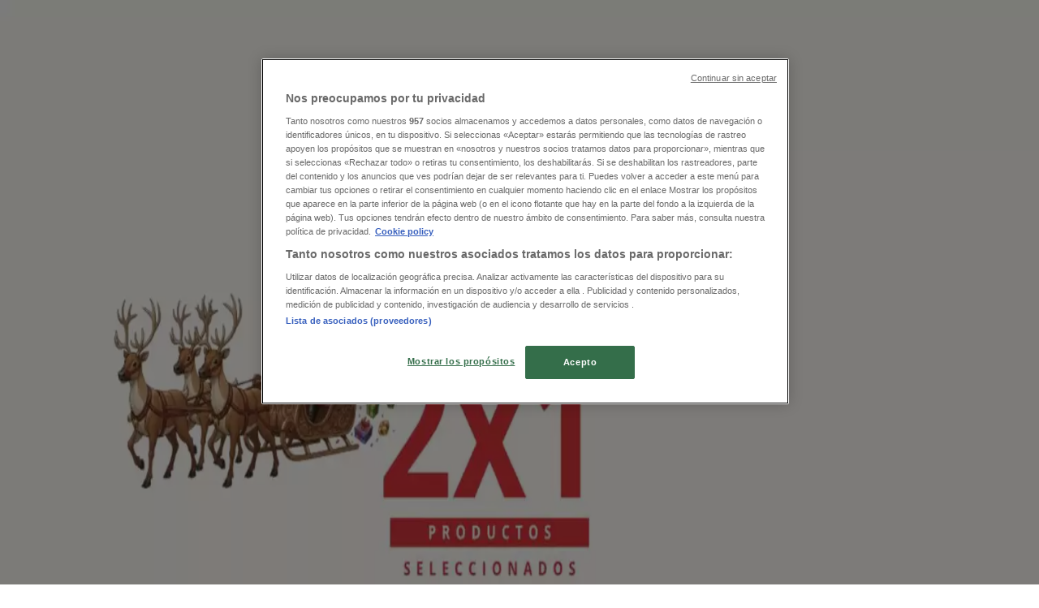

--- FILE ---
content_type: text/html; charset=utf-8
request_url: https://www.tiendeo.pe/ofertas-catalogos/oneill
body_size: 49385
content:
<!DOCTYPE html><html lang="es-PE"><head><meta charSet="utf-8"/><meta name="viewport" content="width=device-width"/><link rel="icon" href="/favicon.ico"/><link rel="canonical" href="https://www.tiendeo.pe/ofertas-catalogos/oneill"/><title>O&#x27;Neill | Catálogos y Ofertas Enero | Tiendeo</title><meta property="og:title" content="O&#x27;Neill | Catálogos y Ofertas Enero | Tiendeo"/><meta name="description" content="Descubre los mejores catálogos online de O&#x27;Neill online y las promociones y cupones en Deporte. &amp;#9989; ¡Planifica y ahorra con Tiendeo!"/><meta property="og:description" content="Descubre los mejores catálogos online de O&#x27;Neill online y las promociones y cupones en Deporte. &amp;#9989; ¡Planifica y ahorra con Tiendeo!"/><meta name="keywords" content="O&#x27;Neill, catálogo, folleto, catálogos, folletos, tiendas, comprar, ofertas"/><meta name="robots" content="index, follow"/><link rel="preload" href="https://d1h08qwp2t1dnu.cloudfront.net/assets/media/es_pe/images/catene/logo_o-neill_transparent_webp.webp?modified=1719455790" as="image" fetchpriority="high"/><link rel="preload" href="https://d1h08qwp2t1dnu.cloudfront.net/assets/media_p/es_pe/publications/page_assets/78750/1/page_1_level_2_1348123956.webp" as="image" fetchpriority="high"/><link rel="preload" href="https://d1h08qwp2t1dnu.cloudfront.net/assets/media_p/es_pe/publications/page_assets/78750/2/page_2_level_2_1191889190.webp" as="image" fetchpriority="high"/><meta name="next-head-count" content="13"/><link rel="preload" href="https://cdn.cookielaw.org/scripttemplates/otSDKStub.js" as="script"/><script async="" type="text/javascript" src="https://cdn.cookielaw.org/scripttemplates/otSDKStub.js" data-domain-script="8e6d2c87-5474-47d9-b4e2-b053db73b3bc" data-document-language="true"></script><script>function OptanonWrapper() {
          window.__tcfapi('addEventListener', 2, (tcData, success) => {
            window.__tcfapi('removeEventListener', 2, () => { }, tcData.listenerId)
            if (!success) return
            window.tcData = tcData
            dispatchEvent(new CustomEvent('ot:loaded'))
            window.OneTrust.OnConsentChanged(function (obj) {
              dispatchEvent(new CustomEvent('ot:consentUpdate'))
            })
          })
        }</script><link rel="preload" href="/_next/static/media/e807dee2426166ad-s.p.woff2" as="font" type="font/woff2" crossorigin="anonymous" data-next-font="size-adjust"/><link rel="preload" href="/_next/static/css/46370628936fc3da.css" as="style"/><link rel="stylesheet" href="/_next/static/css/46370628936fc3da.css" data-n-g=""/><link rel="preload" href="/_next/static/css/c3ca2eccab19b049.css" as="style"/><link rel="stylesheet" href="/_next/static/css/c3ca2eccab19b049.css"/><noscript data-n-css=""></noscript><script defer="" nomodule="" src="/_next/static/chunks/polyfills-c67a75d1b6f99dc8.js"></script><script defer="" src="/_next/static/chunks/9097-c41d45cb1534f48a.js"></script><script defer="" src="/_next/static/chunks/9599-1e51c8bacb93db47.js"></script><script defer="" src="/_next/static/chunks/8419.d79d6602929b4205.js"></script><script defer="" src="/_next/static/chunks/3436.71c3757e6f5ce474.js"></script><script defer="" src="/_next/static/chunks/8223.36340ea103b1d06e.js"></script><script defer="" src="/_next/static/chunks/6781.339711a55c488622.js"></script><script defer="" src="/_next/static/chunks/5659.27e2af38c8a1e647.js"></script><script defer="" src="/_next/static/chunks/7383.4c82e06677927ffb.js"></script><script defer="" src="/_next/static/chunks/2721.50253f095449ec31.js"></script><script defer="" src="/_next/static/chunks/6577-87eef19b3a1ba61e.js"></script><script defer="" src="/_next/static/chunks/6191-99c5e7102b9b1d09.js"></script><script defer="" src="/_next/static/chunks/3006-163c92a55e5e3bf7.js"></script><script defer="" src="/_next/static/chunks/9666-043da4aac32e6bc2.js"></script><script defer="" src="/_next/static/chunks/5462-2d43a25375d19812.js"></script><script defer="" src="/_next/static/chunks/6610-3f45a82cc34a8a85.js"></script><script defer="" src="/_next/static/chunks/5339-0b458b01b12d64dd.js"></script><script defer="" src="/_next/static/chunks/4260-69dd95c2991952f4.js"></script><script defer="" src="/_next/static/chunks/1042.211ccb6fbc15cfc6.js"></script><script defer="" src="/_next/static/chunks/1347-ec4c4937c8c75ee7.js"></script><script defer="" src="/_next/static/chunks/7388.40bdbfe63634b155.js"></script><script defer="" src="/_next/static/chunks/6350.35c9beac86cf58ae.js"></script><script defer="" src="/_next/static/chunks/5559.c808a40e04191db8.js"></script><script defer="" src="/_next/static/chunks/5535.93cc3c77964c2d6e.js"></script><script defer="" src="/_next/static/chunks/1332.bbaeaa7b4aa4614b.js"></script><script defer="" src="/_next/static/chunks/218.5a1b23282e7563bb.js"></script><script defer="" src="/_next/static/chunks/2494.e8c25f6c9a47c529.js"></script><script defer="" src="/_next/static/chunks/8300.91ed2a0e009aae6e.js"></script><script defer="" src="/_next/static/chunks/3360.4c776ebb4d2d5f20.js"></script><script defer="" src="/_next/static/chunks/9114.88e21ec28490d37f.js"></script><script defer="" src="/_next/static/chunks/3048.9d3d59ea393db0c3.js"></script><script src="/_next/static/chunks/webpack-7688886fbcb076d4.js" defer=""></script><script src="/_next/static/chunks/framework-4dea08757e550bb8.js" defer=""></script><script src="/_next/static/chunks/main-a25621d87a89242c.js" defer=""></script><script src="/_next/static/chunks/pages/_app-aa9d8d11d06f9394.js" defer=""></script><script src="/_next/static/chunks/pages/%5BcountryCode%5D/retailer-category/%5B...slug%5D-13f598d8734fe396.js" defer=""></script><script src="/_next/static/xYwaSvCZuiLMy6GF5ptt2/_buildManifest.js" defer=""></script><script src="/_next/static/xYwaSvCZuiLMy6GF5ptt2/_ssgManifest.js" defer=""></script><style id="__jsx-2427475855">html{font-family:'__Open_Sans_a77483', '__Open_Sans_Fallback_a77483', -apple-system, BlinkMacSystemFont, avenir next, avenir, segoe ui, helvetica neue, Cantarell, Ubuntu, roboto, noto, helvetica, arial, sans-serif}</style></head><body data-country="pe"><div id="__next"><div class="desktop:h-auto h-screen"><header class="bg-neutral-extralight-base shadow-md desktop:sticky top-0 z-20" data-testid="header"><div class="relative"><div class="h-12 tablet:h-20 flex justify-between p-3.5 
  tablet:p-5 border-b border-b-neutral-medium-100 header-background"><div class="flex tablet:gap-4 logo-light"><div class="desktop:pr-0 shrink-0 flex items-center h-full"><button type="button" aria-label="TND_HEADER_BURGERMENU_TITLE"><div class="flex flex-wrap items-center cursor-pointer"><span role="img" aria-hidden="true" style="width:20px;height:20px;min-width:20px;min-height:20px;display:inline-flex;font-size:inherit" class="side-menu-icon-color"><svg xmlns="http://www.w3.org/2000/svg" width="100%" height="100%" fill="none" viewBox="0 0 18 16"><path fill="currentColor" d="M0 16h18v-2H0v2Zm0-7h18V7H0v2Zm0-9v2h18V0H0Z"></path></svg></span></div></button></div><a class="relative flex" href="/" aria-label="TND_ARIALABEL_GOTO" data-testid="website_marketplace_logo"><span role="img" aria-hidden="true" style="width:100px;height:33px;min-width:16px;min-height:16px;display:inline-flex;font-size:inherit" width="100" height="33" aria-label="TND_ARIALABEL_GOTO" class="self-center ml-3 tablet:m-0" alt="tiendeo logo"><svg xmlns="http://www.w3.org/2000/svg" width="100%" height="100%" fill="#D2312E" viewBox="0 0 120 32"><path fill="currentColor" fill-rule="evenodd" d="m12.675 9.784-1.418 3.908H7.673v10.917c0 1.387.166 2.315.5 2.782.334.467.973.7 1.918.7.39 0 1.056-.14 2.001-.424l.709 3.365c-1.557.645-3.072.968-4.545.968-1.417 0-2.647-.29-3.69-.869-1.042-.579-1.73-1.349-2.063-2.31-.25-.706-.376-1.822-.376-3.348V13.693H0V9.784h2.126c0-2.35.07-4.063.209-5.14L8.005 3.2a63.145 63.145 0 0 0-.333 6.584h5.003Zm7.9-8.743C19.89.347 19.053 0 18.065 0c-1.018 0-1.883.355-2.596 1.063-.713.709-1.069 1.554-1.069 2.537 0 .984.35 1.83 1.047 2.537.698.71 1.542 1.063 2.531 1.063 1.018 0 1.877-.354 2.575-1.063C21.25 5.43 21.6 4.584 21.6 3.6c0-1.012-.342-1.865-1.026-2.559ZM20 8.8l-5.6.898V31.2H20V8.8Zm20.55 20.239L38.395 25.7c-1.685 1.419-3.48 2.128-5.387 2.128-2.983 0-4.474-1.724-4.474-5.172v-.168H40.8v-1.293c0-4.282-.946-7.397-2.837-9.343C36.488 10.35 34.43 9.6 31.788 9.6c-2.754 0-5.007.974-6.76 2.92-1.752 1.947-2.628 4.755-2.628 8.426 0 3.365.918 6.049 2.754 8.051C26.99 30.999 29.437 32 32.497 32c2.948 0 5.633-.987 8.053-2.961ZM35.2 18.4h-6.4v-.085c0-3.143 1.1-4.715 3.303-4.715 1.1 0 1.913.425 2.436 1.274.44.709.661 1.8.661 3.271v.255Zm6.4-8.15 4.963-1.45c.528.939.792 1.85.792 2.73.501-.368 1.32-.91 2.461-1.62 1.14-.626 2.419-.94 3.837-.94 1.196 0 2.266.293 3.212.875.945.584 1.584 1.344 1.918 2.283.277.768.417 1.807.417 3.115V31.2h-5.547V17.026c0-1.077-.083-1.815-.248-2.213-.249-.652-.788-.979-1.615-.979-1.16 0-2.443.653-3.85 1.959V31.2h-5.59V15.37c0-1.962-.25-3.669-.75-5.12ZM79.204 23.5V.893L73.628 0v7.48c0 1.53.056 2.606.168 3.23-1.007-.822-2.278-1.233-3.815-1.233-2.711 0-4.92 1.062-6.624 3.187-1.705 2.125-2.557 4.887-2.557 8.287 0 3.372.803 6.056 2.41 8.053C64.818 31 66.978 32 69.688 32c1.928 0 3.577-.609 4.947-1.827.084.567.195.992.336 1.275H80c-.531-1.19-.796-3.84-.796-7.948Zm-8.542-9.1c.965 0 1.945.454 2.938 1.363v10.075c-.725.909-1.61 1.362-2.657 1.362-1.422 0-2.402-.44-2.938-1.321-.537-.88-.805-2.45-.805-4.707 0-4.514 1.153-6.772 3.462-6.772ZM98.95 29.039 96.795 25.7c-1.685 1.419-3.48 2.128-5.387 2.128-2.983 0-4.475-1.724-4.475-5.172v-.168H99.2v-1.293c0-4.282-.946-7.397-2.838-9.343C94.888 10.35 92.83 9.6 90.188 9.6c-2.754 0-5.007.974-6.76 2.92-1.752 1.947-2.628 4.755-2.628 8.426 0 3.365.918 6.049 2.753 8.051C85.39 30.999 87.837 32 90.897 32c2.948 0 5.633-.987 8.053-2.961ZM93.6 18.4h-6.4v-.085c0-3.143 1.1-4.715 3.303-4.715 1.101 0 1.913.425 2.436 1.274.44.709.661 1.8.661 3.271v.255Zm23.953-5.564c-1.797-2.157-4.202-3.236-7.215-3.236-2.876 0-5.184 1.03-6.926 3.089-1.741 2.06-2.612 4.784-2.612 8.174 0 3.39.871 6.094 2.612 8.111 1.742 2.017 4.05 3.026 6.926 3.026 2.93 0 5.273-1.001 7.029-3.005 1.755-2.003 2.633-4.77 2.633-8.3 0-3.306-.816-5.926-2.447-7.859Zm-9.753 2.986c.515-1.48 1.5-2.222 2.957-2.222 1.057 0 1.886.385 2.486 1.154.771.997 1.157 2.948 1.157 5.854 0 4.928-1.186 7.392-3.557 7.392-1.429 0-2.393-.584-2.893-1.752-.5-1.168-.75-3.019-.75-5.555 0-2.079.2-3.703.6-4.87Z" clip-rule="evenodd"></path></svg></span></a></div><div class="flex items-center space-x-4"><div class="w-full desktop:min-w-[480px] relative hidden desktop:block"><div class="flex"><div class="relative m-2.5 desktop:m-0 h-9 w-full flex items-center justify-center desktop:min-w-[480px]"><div class="relative w-full flex items-center justify-center h-9"><input type="text" class="w-full h-full py-2 border-2 rounded-full outline-offset-1 text-neutral-dark-base bg-neutral-extralight-base border-primary-base placeholder-neutral-dark-300 hover:border-neutral-dark-300 focus:outline-primary-100 focus:border-1 focus:border-primary-base px-3 pl-10 pr-10" name="search" placeholder="Plaza Vea, Tottus, Metro..." autoComplete="off" data-testid="search_input" value=""/><span role="img" aria-hidden="true" style="width:20px;height:20px;min-width:20px;min-height:20px;display:inline-flex;font-size:inherit" class="absolute left-0 my-2 mx-3 text-primary-base"><svg xmlns="http://www.w3.org/2000/svg" width="100%" height="100%" fill="none" viewBox="0 0 18 18"><path fill="currentColor" d="M12.864 11.32h-.813l-.288-.277A6.66 6.66 0 0 0 13.38 6.69a6.69 6.69 0 1 0-6.69 6.69 6.66 6.66 0 0 0 4.354-1.617l.278.289v.813L16.467 18 18 16.467l-5.136-5.146Zm-6.174 0a4.625 4.625 0 0 1-4.632-4.63A4.625 4.625 0 0 1 6.69 2.058a4.625 4.625 0 0 1 4.63 4.632 4.625 4.625 0 0 1-4.63 4.63Z"></path></svg></span><span role="img" aria-hidden="true" style="width:20px;height:20px;min-width:20px;min-height:20px;display:inline-flex;font-size:inherit" class="absolute right-0 my-2 mx-3 cursor-pointer text-neutral-dark-300 invisible"><svg xmlns="http://www.w3.org/2000/svg" width="100%" height="100%" fill="none" viewBox="0 0 20 20"><path fill="currentColor" d="M10 .4A9.591 9.591 0 0 0 .4 10c0 5.309 4.291 9.6 9.6 9.6 5.309 0 9.6-4.291 9.6-9.6 0-5.309-4.291-9.6-9.6-9.6Zm4.8 13.046L13.446 14.8 10 11.354 6.554 14.8 5.2 13.446 8.646 10 5.2 6.554 6.554 5.2 10 8.646 13.446 5.2 14.8 6.554 11.354 10l3.446 3.446Z"></path></svg></span></div></div></div></div><div data-testid="geolocator_open_dialog_button"><div><div class="cursor-pointer flex items-center gap-2"><p class="text-geolocator hidden desktop:block whitespace-nowrap">Estás aquí:</p><div class="font-bold max-w-[123px] tablet:max-w-none truncate header-geolocation-label" data-testid="geolocator_text_header">Lima</div><span role="img" aria-hidden="true" style="width:16px;height:16px;min-width:16px;min-height:16px;display:inline-flex;font-size:inherit" class="chevron-header-geolocation"><svg xmlns="http://www.w3.org/2000/svg" width="100%" height="100%" fill="none" viewBox="0 0 20 20"><path fill="currentColor" d="M17.5 7.5 10 15 2.5 7.5l1.331-1.331L10 12.338l6.169-6.17L17.5 7.5Z"></path></svg></span></div></div></div></div></div></div><div class="flex items-center justify-center h-16 tablet:p-3.5 border-b border-b-neutral-medium-100 desktop:hidden bg-header-search-mobile"><div class="w-full desktop:min-w-[480px] desktop:hidden relative"><div class="flex"><div class="relative m-2.5 desktop:m-0 h-9 w-full flex items-center justify-center desktop:min-w-[480px]"><div class="relative w-full flex items-center justify-center h-9"><input type="text" class="w-full h-full py-2 border-2 rounded-full outline-offset-1 text-neutral-dark-base bg-neutral-extralight-base border-primary-base placeholder-neutral-dark-300 hover:border-neutral-dark-300 focus:outline-primary-100 focus:border-1 focus:border-primary-base px-3 pl-10 pr-10" name="search" placeholder="Plaza Vea, Tottus, Metro..." autoComplete="off" data-testid="search_input" value=""/><span role="img" aria-hidden="true" style="width:20px;height:20px;min-width:20px;min-height:20px;display:inline-flex;font-size:inherit" class="absolute left-0 my-2 mx-3 text-primary-base"><svg xmlns="http://www.w3.org/2000/svg" width="100%" height="100%" fill="none" viewBox="0 0 18 18"><path fill="currentColor" d="M12.864 11.32h-.813l-.288-.277A6.66 6.66 0 0 0 13.38 6.69a6.69 6.69 0 1 0-6.69 6.69 6.66 6.66 0 0 0 4.354-1.617l.278.289v.813L16.467 18 18 16.467l-5.136-5.146Zm-6.174 0a4.625 4.625 0 0 1-4.632-4.63A4.625 4.625 0 0 1 6.69 2.058a4.625 4.625 0 0 1 4.63 4.632 4.625 4.625 0 0 1-4.63 4.63Z"></path></svg></span><span role="img" aria-hidden="true" style="width:20px;height:20px;min-width:20px;min-height:20px;display:inline-flex;font-size:inherit" class="absolute right-0 my-2 mx-3 cursor-pointer text-neutral-dark-300 invisible"><svg xmlns="http://www.w3.org/2000/svg" width="100%" height="100%" fill="none" viewBox="0 0 20 20"><path fill="currentColor" d="M10 .4A9.591 9.591 0 0 0 .4 10c0 5.309 4.291 9.6 9.6 9.6 5.309 0 9.6-4.291 9.6-9.6 0-5.309-4.291-9.6-9.6-9.6Zm4.8 13.046L13.446 14.8 10 11.354 6.554 14.8 5.2 13.446 8.646 10 5.2 6.554 6.554 5.2 10 8.646 13.446 5.2 14.8 6.554 11.354 10l3.446 3.446Z"></path></svg></span></div></div></div></div></div><div class="tablet:sticky tablet:top-0 tablet:z-10 desktop:block"><div class="relative header-categories-background"><nav class="m-0" data-testid="categories_nav"><div class="flex items-center pt-1 pb-1 tablet:px-10 desktop:px-10 desktop:ml-34 overflow-x-auto scrollbar-hidden opacity-0"><a data-testid="category_button_17" class="py-2 whitespace-nowrap select-none font-semibold flex rounded-full uppercase text-xs header-categories-hover-unselected header-categories-text w-fit" href="/">Destacados</a><a data-testid="category_button_1" class="py-2 whitespace-nowrap select-none font-semibold flex rounded-full uppercase text-xs header-categories-hover-unselected header-categories-text w-fit" href="/Folletos-Catalogos/supermercados">Supermercados</a><a data-testid="category_button_14" class="py-2 whitespace-nowrap select-none font-semibold flex rounded-full uppercase text-xs header-categories-hover-unselected header-categories-text w-fit" href="/ofertas-catalogos/tiendas-por-departamento">Tiendas por departamento</a><a data-testid="category_button_2" class="py-2 whitespace-nowrap select-none font-semibold flex rounded-full uppercase text-xs header-categories-hover-unselected header-categories-text w-fit" href="/Folletos-Catalogos/hogar-y-muebles">Hogar y muebles</a><a data-testid="category_button_4" class="py-2 whitespace-nowrap select-none font-semibold flex rounded-full uppercase text-xs header-categories-hover-unselected header-categories-text w-fit" href="/Folletos-Catalogos/tecnologia-y-electronica">Tecnología y Electrónica</a><a data-testid="category_button_6" class="py-2 whitespace-nowrap select-none font-semibold flex rounded-full uppercase text-xs header-categories-hover-unselected header-categories-text w-fit" href="/Folletos-Catalogos/ferreteria-y-construccion">Ferretería y Construcción</a><a data-testid="category_button_3" class="py-2 whitespace-nowrap select-none font-semibold flex rounded-full uppercase text-xs header-categories-hover-unselected header-categories-text w-fit" href="/Folletos-Catalogos/ropa-zapatos-y-complementos">Ropa, zapatos y complementos</a><a data-testid="category_button_13" class="py-2 whitespace-nowrap select-none font-semibold flex rounded-full uppercase text-xs header-categories-hover-unselected header-categories-text w-fit" href="/Folletos-Catalogos/salud-y-farmacias">Salud y Farmacias</a><a data-testid="category_button_5" class="py-2 whitespace-nowrap select-none font-semibold flex rounded-full uppercase text-xs header-categories-hover-unselected header-categories-text w-fit" href="/ofertas-catalogos/perfumerias-y-belleza">Perfumerías y belleza</a><a data-testid="category_button_11" class="py-2 whitespace-nowrap select-none font-semibold flex rounded-full uppercase text-xs header-categories-hover-unselected header-categories-text w-fit" href="/ofertas-promociones/restaurantes">Restaurantes</a><a data-testid="category_button_8" class="py-2 whitespace-nowrap select-none font-semibold flex rounded-full uppercase text-xs header-categories-hover-unselected header-categories-text w-fit" href="/ofertas-catalogos/juguetes-ninos-y-bebes">Juguetes, Niños y Bebés</a><a data-testid="category_button_7" class="py-2 whitespace-nowrap select-none font-semibold flex rounded-full uppercase text-xs px-4 header-categories-selected pointer-events-none w-fit" href="/">Deporte</a><a data-testid="category_button_9" class="py-2 whitespace-nowrap select-none font-semibold flex rounded-full uppercase text-xs header-categories-hover-unselected header-categories-text w-fit" href="/Folletos-Catalogos/carros-motos-y-repuestos">Carros, Motos y Repuestos</a><a data-testid="category_button_10" class="py-2 whitespace-nowrap select-none font-semibold flex rounded-full uppercase text-xs header-categories-hover-unselected header-categories-text w-fit" href="/Folletos-Catalogos/viajes-y-ocio">Viajes y ocio</a><a data-testid="category_button_12" class="py-2 whitespace-nowrap select-none font-semibold flex rounded-full uppercase text-xs header-categories-hover-unselected header-categories-text w-fit" href="/Folletos-Catalogos/bancos-y-seguros">Bancos y seguros</a></div></nav></div></div></header><main class="tablet:gap-6 pt-3 tablet:pt-6 pb-10 overflow-x-hidden min-h-[1900px] px-2"><div class="grid desktop:grid-cols-12 desktop:px-14"><section class="first:desktop:col-span-2 even:desktop:col-span-8 even:flex 
          even:flex-col even:gap-8 even:tablet:gap-10 even:desktop:gap-12 even:desktop:mx-6
          last:desktop:col-span-2 max-w-full overflow-hidden"><div class="h-24 hidden desktop:flex items-center justify-end my-4"><div class="retailer-logo relative w-12 h-12 tablet:w-20 
    tablet:h-24 desktop:w-60 desktop:h-24 
    desktop2xl:w-80 desktop2xl:96"><img alt="Logo O&#x27;Neill" fetchpriority="high" decoding="async" data-nimg="fill" class="object-contain" style="position:absolute;height:100%;width:100%;left:0;top:0;right:0;bottom:0;color:transparent" src="https://d1h08qwp2t1dnu.cloudfront.net/assets/media/es_pe/images/catene/logo_o-neill_transparent_webp.webp?modified=1719455790"/></div></div></section><section class="first:desktop:col-span-2 even:desktop:col-span-8 even:flex 
          even:flex-col even:gap-8 even:tablet:gap-10 even:desktop:gap-12 even:desktop:mx-6
          last:desktop:col-span-2 max-w-full overflow-hidden"><div class=""><div class="page-title-container flex grow items-center pb-3 border-b border-neutral-dark-100 mb-8 tablet:mb-0"><div class="w-full flex justify-between flex-col items-start"><h1 class="page-title text-xl tablet:text-2xl font-extrabold" data-testid="page_title">O&#x27;Neill - Catálogos, Folletos y Descuentos </h1><button type="button" class="inline-flex justify-center items-center gap-2 font-bold text-sm text-neutral-medium-base bg-neutral-light-base border border-neutral-light-base px-4 uppercase py-2 rounded-lg group" disabled=""><div class="flex items-center justify-center"><div class="min-w-[21px] flex items-center justify-center"><img alt="Loading" data-testid="favorite-button-loader" loading="lazy" width="12" height="12" decoding="async" data-nimg="1" class="flex w-fit h-2" style="color:transparent" src="/Loader.gif"/></div><div class="ms-2 text-xs">Seguir para obtener ofertas</div></div></button></div></div><nav class=""><ul class="w-full flex-wrap justify-start align-center hidden [&amp;:not(:last-child)]:text-primary-base desktop:inline-flex"><li class="inline overflow-hidden"><a class="inline-block m-1 text-primary-base text-sm" data-testid="breadcrumb_section_link" href="/">Tiendeo</a><span class="m-1 text-primary-base text-sm">»</span></li><li class="inline overflow-hidden"><a class="inline-block m-1 text-primary-base text-sm" data-testid="breadcrumb_section_link" href="/Folletos-Catalogos/deporte">Ofertas de Deporte cerca de ti</a><span class="m-1 text-primary-base text-sm">»</span></li><li class="inline overflow-hidden"><p class="inline-block m-1 text-primary-base text-sm !text-neutral-dark-base inline-block overflow-hidden max-w-full overflow-hidden max-w-full text-ellipsis" data-testid="breadcrumb_current_section">O&#x27;Neill</p></li></ul></nav><script type="application/ld+json">{"@context":"https://schema.org","@type":"BreadcrumbList","itemListElement":[{"@type":"ListItem","position":1,"item":{"@type":"WebPage","@id":"https://www.tiendeo.pe/ofertas-catalogos/oneill","name":"Tiendeo"}},{"@type":"ListItem","position":2,"item":{"@type":"WebPage","@id":"https://www.tiendeo.pe/ofertas-catalogos/oneill","name":"Ofertas de Deporte cerca de ti"}},{"@type":"ListItem","position":3,"name":"O'Neill"}]}</script></div></section></div><div class="grid desktop:grid-cols-12 desktop:px-14"><section class="first:desktop:col-span-2 even:desktop:col-span-8 even:flex 
          even:flex-col even:gap-8 even:tablet:gap-10 even:desktop:gap-12 even:desktop:mx-6
          last:desktop:col-span-2 max-w-full overflow-hidden"><div class="hidden desktop:block"><nav class="hidden desktop:grid" data-testid="breadcrumb_lateral"><h2 class="text-lg font-bold mb-3">Otras tiendas Deporte en tu ciudad</h2><div class="my-2 w-52 list-none"><a class="flex w-full px-4 bg-neutral-extralight-base py-2 rounded hover:bg-neutral-light-300 hover:text-neutral-dark-300" data-testid="breadcrumb_lateral_item" href="/ofertas-codigosdescuento/nike"><p class="flex text-neutral-dark-300 capitalize text-sm">Nike</p></a><a class="flex w-full px-4 bg-neutral-extralight-base py-2 rounded hover:bg-neutral-light-300 hover:text-neutral-dark-300" data-testid="breadcrumb_lateral_item" href="/ofertas-catalogos/adidas"><p class="flex text-neutral-dark-300 capitalize text-sm">ADIDAS</p></a><a class="flex w-full px-4 bg-neutral-extralight-base py-2 rounded hover:bg-neutral-light-300 hover:text-neutral-dark-300" data-testid="breadcrumb_lateral_item" href="/ofertas-catalogos/puma"><p class="flex text-neutral-dark-300 capitalize text-sm">Puma</p></a><a class="flex w-full px-4 bg-neutral-extralight-base py-2 rounded hover:bg-neutral-light-300 hover:text-neutral-dark-300" data-testid="breadcrumb_lateral_item" href="/ofertas-folletos/dc-shoes"><p class="flex text-neutral-dark-300 capitalize text-sm">DC Shoes</p></a><a class="flex w-full px-4 bg-neutral-extralight-base py-2 rounded hover:bg-neutral-light-300 hover:text-neutral-dark-300" data-testid="breadcrumb_lateral_item" href="/ofertas-catalogos/converse"><p class="flex text-neutral-dark-300 capitalize text-sm">Converse</p></a><a class="flex w-full px-4 bg-neutral-extralight-base py-2 rounded hover:bg-neutral-light-300 hover:text-neutral-dark-300" data-testid="breadcrumb_lateral_item" href="/ofertas-catalogos/triathlon-sport"><p class="flex text-neutral-dark-300 capitalize text-sm">Triathlon Sport</p></a><a class="flex w-full px-4 bg-neutral-extralight-base py-2 rounded hover:bg-neutral-light-300 hover:text-neutral-dark-300" data-testid="breadcrumb_lateral_item" href="/ofertas-catalogos/umbro"><p class="flex text-neutral-dark-300 capitalize text-sm">Umbro</p></a><a class="flex w-full px-4 bg-neutral-extralight-base py-2 rounded hover:bg-neutral-light-300 hover:text-neutral-dark-300" data-testid="breadcrumb_lateral_item" href="/ofertas-catalogos/the-athletes-foot"><p class="flex text-neutral-dark-300 capitalize text-sm">The Athlete&#x27;s Foot</p></a><a class="flex w-full px-4 bg-neutral-extralight-base py-2 rounded hover:bg-neutral-light-300 hover:text-neutral-dark-300" data-testid="breadcrumb_lateral_item" href="/ofertas-catalogos/quiksilver"><p class="flex text-neutral-dark-300 capitalize text-sm">Quiksilver</p></a><a class="flex w-full px-4 bg-neutral-extralight-base py-2 rounded hover:bg-neutral-light-300 hover:text-neutral-dark-300" data-testid="breadcrumb_lateral_item" href="/ofertas-folletos/everlast"><p class="flex text-neutral-dark-300 capitalize text-sm">Everlast</p></a><a class="flex w-full px-4 bg-neutral-extralight-base py-2 rounded hover:bg-neutral-light-300 hover:text-neutral-dark-300" data-testid="breadcrumb_lateral_item" href="/ofertas-catalogos/the-north-face"><p class="flex text-neutral-dark-300 capitalize text-sm">The North Face</p></a><a class="flex w-full px-4 bg-neutral-extralight-base py-2 rounded hover:bg-neutral-light-300 hover:text-neutral-dark-300" data-testid="breadcrumb_lateral_item" href="/ofertas-catalogos/reebok"><p class="flex text-neutral-dark-300 capitalize text-sm">Reebok</p></a><a class="flex w-full px-4 bg-neutral-extralight-base py-2 rounded hover:bg-neutral-light-300 hover:text-neutral-dark-300" data-testid="breadcrumb_lateral_item" href="/ofertas-catalogos/roxy"><p class="flex text-neutral-dark-300 capitalize text-sm">Roxy</p></a><a class="flex w-full px-4 bg-neutral-extralight-base py-2 rounded hover:bg-neutral-light-300 hover:text-neutral-dark-300" data-testid="breadcrumb_lateral_item" href="/ofertas-catalogos/coliseum"><p class="flex text-neutral-dark-300 capitalize text-sm">Coliseum</p></a><a class="flex w-full px-4 bg-neutral-extralight-base py-2 rounded hover:bg-neutral-light-300 hover:text-neutral-dark-300" data-testid="breadcrumb_lateral_item" href="/ofertas-catalogos/salomon"><p class="flex text-neutral-dark-300 capitalize text-sm">Salomon</p></a><div class="flex w-full px-4 bg-neutral-extralight-base py-2 rounded bg-neutral-light-300 cursor-default" data-testid="breadcrumb_lateral_item"><p class="flex text-neutral-dark-300 capitalize text-sm">O&#x27;Neill</p></div><a class="flex w-full px-4 bg-neutral-extralight-base py-2 rounded hover:bg-neutral-light-300 hover:text-neutral-dark-300" data-testid="breadcrumb_lateral_item" href="/ofertas-catalogos/the-box"><p class="flex text-neutral-dark-300 capitalize text-sm">The Box</p></a><a class="flex w-full px-4 bg-neutral-extralight-base py-2 rounded hover:bg-neutral-light-300 hover:text-neutral-dark-300" data-testid="breadcrumb_lateral_item" href="/ofertas-catalogos/olympikus"><p class="flex text-neutral-dark-300 capitalize text-sm">Olympikus</p></a></div></nav><section class="hidden desktop:block mt-6"><header class="flex flex-row w-full max-w-[80vw]" data-testid="section-title"><h2 class="section-title pb-4 text-lg tablet:text-xl self-start font-bold border-neutral-dark-100 overflow-auto break-words" itemProp="headline" data-testid="section-title-heading">Vistazo de las ofertas de O&#x27;Neill</h2></header><div class="flex flex-col tablet:flex-row desktop:flex-col tablet:flex-wrap desktop:flex-nowrap"><div class="
    block overflow-hidden flex flex-row items-start mb-2
    w-full tablet:w-[33%] desktop:w-full justify-start
    pr-0 tablet:pr-2 desktop:pr-0
  "><span class="flex w-[20px] mr-2 desktop:ml-0 pt-[1.5px]"><svg width="20" height="20" viewBox="0 0 20 20" fill="none" xmlns="http://www.w3.org/2000/svg" aria-label="Catálogos con ofertas de O&#x27;Neill:" class=""><path d="M3.75 5.8333C3.51988 5.8333 3.33333 6.01985 3.33333 6.24997C3.33333 6.48009 3.51988 6.66664 3.75 6.66664L7.91667 6.66664C8.14679 6.66664 8.33333 6.48009 8.33333 6.24997C8.33333 6.01985 8.14679 5.8333 7.91667 5.8333H3.75Z" fill="#686E73"></path><path d="M12.0833 5.8333C11.8532 5.8333 11.6667 6.01985 11.6667 6.24997C11.6667 6.48009 11.8532 6.66664 12.0833 6.66664L16.25 6.66664C16.4801 6.66664 16.6667 6.48009 16.6667 6.24997C16.6667 6.01985 16.4801 5.8333 16.25 5.8333H12.0833Z" fill="#686E73"></path><path d="M11.6667 9.5833C11.6667 9.35318 11.8532 9.16664 12.0833 9.16664H16.25C16.4801 9.16664 16.6667 9.35318 16.6667 9.5833C16.6667 9.81342 16.4801 9.99997 16.25 9.99997H12.0833C11.8532 9.99997 11.6667 9.81342 11.6667 9.5833Z" fill="#686E73"></path><path d="M3.75 9.16664C3.51988 9.16664 3.33333 9.35318 3.33333 9.5833C3.33333 9.81342 3.51988 9.99997 3.75 9.99997H7.91667C8.14679 9.99997 8.33333 9.81342 8.33333 9.5833C8.33333 9.35318 8.14679 9.16664 7.91667 9.16664H3.75Z" fill="#686E73"></path><path d="M11.6667 12.9166C11.6667 12.6865 11.8532 12.5 12.0833 12.5L16.25 12.5C16.4801 12.5 16.6667 12.6865 16.6667 12.9166C16.6667 13.1468 16.4801 13.3333 16.25 13.3333L12.0833 13.3333C11.8532 13.3333 11.6667 13.1468 11.6667 12.9166Z" fill="#686E73"></path><path d="M3.75 12.5C3.51988 12.5 3.33333 12.6865 3.33333 12.9166C3.33333 13.1468 3.51988 13.3333 3.75 13.3333L7.91667 13.3333C8.14679 13.3333 8.33333 13.1468 8.33333 12.9166C8.33333 12.6865 8.14679 12.5 7.91667 12.5L3.75 12.5Z" fill="#686E73"></path><path fill-rule="evenodd" clip-rule="evenodd" d="M17.1831 3.33024C15.2231 3.06398 13.2284 3.24414 11.3478 3.85727L10.4167 4.16086V16.9478L11.951 16.5101C13.3823 16.1018 14.8635 15.8946 16.3518 15.8946H17.9167V3.42989L17.1831 3.33024ZM11.0895 3.06498C13.0894 2.41293 15.2109 2.22133 17.2953 2.50449L18.3894 2.65313C18.596 2.68119 18.75 2.85756 18.75 3.066V16.3113C18.75 16.5414 18.5635 16.728 18.3333 16.728H16.3518C14.9408 16.728 13.5366 16.9243 12.1796 17.3114L10.1143 17.9006C9.98861 17.9365 9.85336 17.9113 9.74902 17.8326C9.64468 17.7538 9.58333 17.6307 9.58333 17.5V3.85846C9.58333 3.6781 9.69937 3.51822 9.87084 3.46231L11.0895 3.06498Z" fill="#686E73"></path><path fill-rule="evenodd" clip-rule="evenodd" d="M2.81692 3.33024C4.77687 3.06398 6.77165 3.24414 8.65217 3.85727L9.58333 4.16086V16.9478L8.04899 16.5101C6.6177 16.1018 5.13654 15.8946 3.64815 15.8946H2.08333V3.42989L2.81692 3.33024ZM8.91049 3.06498C6.91056 2.41293 4.78913 2.22133 2.70474 2.50449L1.61058 2.65313C1.40403 2.68119 1.25 2.85756 1.25 3.066V16.3113C1.25 16.5414 1.43655 16.728 1.66667 16.728H3.64815C5.05922 16.728 6.46343 16.9243 7.82037 17.3114L9.88569 17.9006C10.0114 17.9365 10.1466 17.9113 10.251 17.8326C10.3553 17.7538 10.4167 17.6307 10.4167 17.5V3.85846C10.4167 3.6781 10.3006 3.51822 10.1292 3.46231L8.91049 3.06498Z" fill="#686E73"></path></svg></span><div class="inline-block">Catálogos con ofertas de O&#x27;Neill:<b class="ml-1">1</b></div></div><div class="
    block overflow-hidden flex flex-row items-start mb-2
    w-full tablet:w-[33%] desktop:w-full justify-start
    pr-0 tablet:pr-2 desktop:pr-0
  "><span class="flex w-[20px] mr-2 desktop:ml-0 pt-[1.5px]"><svg width="20" height="20" viewBox="0 0 20 20" fill="none" xmlns="http://www.w3.org/2000/svg" aria-label="Categoría:" class=""><path fill-rule="evenodd" clip-rule="evenodd" d="M4.40734 3.41563C4.31723 3.46766 4.22512 3.5551 4.1358 3.7079L4.1294 3.71885L2.65506 5.92393H17.3942L16.163 3.67323L16.1529 3.64736C16.0846 3.4722 15.8962 3.33333 15.4807 3.33333H4.75778C4.61017 3.33333 4.49809 3.36324 4.40734 3.41563ZM17.5527 6.75726H2.44771L2.44754 7.23727C2.44754 7.77344 2.86811 8.26636 3.29521 8.32116L3.61343 8.36198C3.9297 8.32406 4.21024 8.14756 4.34709 7.91348L4.79321 7.15036L5.05005 8.00707C5.3005 8.84249 6.11312 9.30327 6.9504 9.03886L6.95771 9.03655C7.39123 8.90943 7.70893 8.59144 7.90625 8.1864L8.28464 7.40967L8.61076 8.21296C8.90825 8.94576 9.85359 9.31032 10.6491 8.97011L10.6542 8.96796C10.9549 8.8445 11.2705 8.5176 11.3871 8.21859L11.7401 7.31263L12.1057 8.21296C12.4178 8.9818 13.2941 9.36445 14.0406 8.98137L14.0507 8.9762L14.0611 8.97165C14.5025 8.77746 14.7412 8.47164 14.8682 8.01538L15.0759 7.26907L15.5424 7.86757C15.6479 8.00285 15.825 8.13164 16.0448 8.22705C16.1817 8.2865 16.3227 8.32752 16.4536 8.3498L16.7101 8.32054C17.1946 8.2653 17.5527 7.79428 17.5527 7.23732V6.75726ZM16.3613 9.17774C16.1568 9.14579 15.9473 9.08438 15.7506 8.99896C15.6303 8.94675 15.5096 8.88328 15.3945 8.80812C15.1718 9.21464 14.8377 9.52895 14.3687 9.7376C13.4265 10.215 12.3625 9.90914 11.74 9.14005C11.5136 9.40552 11.228 9.62467 10.9371 9.74471C10.0247 10.1336 8.89261 9.89855 8.24246 9.12401C7.97035 9.44868 7.6127 9.70793 7.16823 9.83911C6.14488 10.1605 5.10503 9.74025 4.5651 8.84732C4.2929 9.04903 3.96595 9.16796 3.63898 9.19629V17.4417C3.69105 17.4726 3.78163 17.5 3.88406 17.5H16.1162C16.2463 17.5 16.3235 17.4769 16.3613 17.459V9.17774ZM3.88406 18.3333C3.6693 18.3333 3.44259 18.2796 3.25623 18.168C3.07809 18.0613 2.85826 17.8469 2.85826 17.5091V9.06018C2.1783 8.79516 1.66682 8.03824 1.66682 7.23732L1.66682 6.1012L1.66675 5.96756L3.48024 3.25521C3.62806 3.00595 3.81176 2.81206 4.03592 2.68264C4.2629 2.55161 4.50824 2.5 4.75778 2.5H15.4807C16.0105 2.5 16.6064 2.68173 16.8625 3.29921L18.3334 5.98813V7.23732C18.3334 8.02993 17.8824 8.80977 17.142 9.06948V17.5091C17.142 17.8006 16.991 18.0265 16.7866 18.16C16.5952 18.285 16.3576 18.3333 16.1162 18.3333H3.88406Z" fill="#686E73"></path></svg></span><div class="inline-block">Categoría:<b class="ml-1">Deporte</b></div></div><div class="
    block overflow-hidden flex flex-row items-start mb-2
    w-full tablet:w-[33%] desktop:w-full justify-start
    pr-0 tablet:pr-2 desktop:pr-0
  "><span class="flex w-[20px] mr-2 desktop:ml-0 pt-[1.5px]"><svg width="20" height="20" viewBox="0 0 20 20" fill="none" xmlns="http://www.w3.org/2000/svg" aria-label="Oferta más reciente:" class=""><path d="M10 18.7097C9.25183 18.7097 8.61644 17.9262 7.9263 17.7408C7.21252 17.5496 6.27146 17.9038 5.64602 17.5413C5.01229 17.1739 4.85178 16.1781 4.33708 15.6633C3.82238 15.1486 2.82616 14.9881 2.45911 14.3544C2.09662 13.729 2.45082 12.7879 2.25962 12.0741C2.07464 11.3836 1.29077 10.7486 1.29077 10.0004C1.29077 9.2522 2.07423 8.61722 2.25962 7.92667C2.45082 7.21289 2.09662 6.27183 2.45911 5.64639C2.82658 5.01266 3.82238 4.85215 4.33708 4.33745C4.85178 3.82275 5.01229 2.82653 5.64602 2.45948C6.27146 2.09699 7.21252 2.45118 7.9263 2.25999C8.61685 2.07501 9.25183 1.29114 10 1.29114C10.7482 1.29114 11.3836 2.07459 12.0738 2.25999C12.7875 2.45118 13.7286 2.09699 14.354 2.45948C14.9878 2.82694 15.1483 3.82275 15.663 4.33745C16.1777 4.85215 17.1739 5.01266 17.541 5.64639C17.9034 6.27183 17.5492 7.21289 17.7404 7.92667C17.9254 8.61722 18.7093 9.2522 18.7093 10.0004C18.7093 10.7486 17.9258 11.384 17.7404 12.0741C17.5492 12.7879 17.9034 13.729 17.541 14.3544C17.1735 14.9881 16.1777 15.1486 15.663 15.6633C15.1483 16.1781 14.9878 17.1743 14.354 17.5413C13.7286 17.9038 12.7875 17.5496 12.0738 17.7408C11.3832 17.9258 10.7482 18.7097 10 18.7097Z" stroke="#686E73" stroke-width="0.75" stroke-linecap="round" stroke-linejoin="round"></path><path d="M9.99997 16.2709C13.4633 16.2709 16.2709 13.4633 16.2709 9.99997C16.2709 6.53661 13.4633 3.729 9.99997 3.729C6.53661 3.729 3.729 6.53661 3.729 9.99997C3.729 13.4633 6.53661 16.2709 9.99997 16.2709Z" stroke="#686E73" stroke-width="0.75" stroke-linecap="round" stroke-linejoin="round"></path><path d="M10 5.27606V10.0038H13.0347" stroke="#686E73" stroke-width="0.75" stroke-linecap="round" stroke-linejoin="round"></path></svg></span><div class="inline-block">Oferta más reciente:<b class="ml-1">12/1/2026</b></div></div></div></section></div></section><section class="first:desktop:col-span-2 even:desktop:col-span-8 even:flex 
          even:flex-col even:gap-8 even:tablet:gap-10 even:desktop:gap-12 even:desktop:mx-6
          last:desktop:col-span-2 max-w-full overflow-hidden"><section class="flex flex-col items-center" data-testid="retailer_flyers_container"><div data-id="86905" data-type="flyer" data-order="-1" data-weight="5" data-cid="" data-utmm="rsv" data-orid="87" class="js-flyer flex flex-col w-full shadow-md rounded-lg desktop:rounded-2xl" data-testid="flyer_list_item"><a rel="nofollow" class="flex relative justify-center w-full flex-grow bg-neutral-medium-base rounded-md rounded-b-none items-center  h-[272px] desktop:h-[328px]" href="/Catalogos/86905"><div class="flex h-full tablet:basis-1/2"><img alt="next-router-worker" data-testid="main_flyer_cover" fetchpriority="high" width="0" height="0" decoding="async" data-nimg="1" class="w-auto max-h-full object-contain   ml-auto" style="color:transparent" src="https://d1h08qwp2t1dnu.cloudfront.net/assets/media_p/es_pe/publications/page_assets/78750/1/page_1_level_2_1348123956.webp"/></div><div class="h-full hidden tablet:flex tablet:basis-1/2"><img alt="next-router-worker" data-testid="main_flyer_second_page" fetchpriority="high" width="0" height="0" decoding="async" data-nimg="1" class="w-auto max-h-full object-contain  " style="color:transparent" src="https://d1h08qwp2t1dnu.cloudfront.net/assets/media_p/es_pe/publications/page_assets/78750/2/page_2_level_2_1191889190.webp"/></div><div class="flex rounded-full bg-neutral-extralight-base/80 w-10 h-10 items-center justify-center absolute top-[calc(50%_-_36px/2)] right-2"><span role="img" aria-hidden="true" style="width:20px;height:20px;min-width:20px;min-height:20px;display:inline-flex;font-size:inherit"><svg xmlns="http://www.w3.org/2000/svg" width="100%" height="100%" fill="none" viewBox="0 0 20 20"><path fill="currentColor" d="m7.165 17.5-1.332-1.331L12.003 10l-6.17-6.169L7.165 2.5l7.5 7.5-7.5 7.5Z"></path></svg></span></div></a><div class="p-2 h-fit"><div class="flex items-center"><div class="relative w-7 h-7 mr-2 shrink-0 overflow-hidden
             rounded-full border border-neutral-light-base flex self-center items-center"><img alt="O&#x27;Neill" data-testid="main_flyer_retailer_logo" loading="lazy" width="28" height="28" decoding="async" data-nimg="1" style="color:transparent" src="https://d1h08qwp2t1dnu.cloudfront.net/assets/media/es_pe/images/catene/logo_o-neill_transparent_webp.webp?modified=1719455790"/></div><h4 class="pl-1" data-testid="main_flyer_retailer_name">O&#x27;Neill</h4></div><h3 class="font-bold" data-testid="main_flyer_title">Summer live it </h3><div class="flex justify-between items-center"><span class="text-xs text-neutral-medium-base pt-1" data-testid="main_flyer_expiration">Vence el 31/1</span><a class="flex" rel="nofollow" href="/Catalogos/86905"><button type="button" class="inline-flex justify-center items-center gap-2 font-bold text-sm border-primary-base px-4 uppercase hover:border-primary-base py-2 rounded-lg text-neutral-extralight-base bg-primary-base border hover:text-primary-base hover:bg-neutral-extralight-base w-fit self-end m-2 mb-3" data-testid="default_cta_button"><span class="inline-flex text-[10px]">ABRIR CATÁLOGO</span><span role="img" aria-hidden="true" style="width:10px"><svg xmlns="http://www.w3.org/2000/svg" width="100%" height="100%" fill="none" viewBox="0 0 20 20"><path fill="currentColor" d="m7.165 17.5-1.332-1.331L12.003 10l-6.17-6.169L7.165 2.5l7.5 7.5-7.5 7.5Z"></path></svg></span></button></a></div></div></div></section><div class="hidden">{"numCatalogs":1}</div><script type="application/ld+json">{"@context":"https://schema.org","@type":"OfferCatalog","itemListElement":[{"@type":"SaleEvent","endDate":"2026-01-31T00:00:00.000Z","startDate":"2026-01-12T00:00:00.000Z","image":"https://d1h08qwp2t1dnu.cloudfront.net/assets/media/es_pe/images/volantini/small_86905@2x_webp.webp?modified=1768223453","name":"Summer live it ","url":"https://www.tiendeo.pe/ofertas-catalogos/oneill","description":"O'Neill - Catálogos, Folletos y Descuentos","eventStatus":"http://schema.org/EventScheduled","eventAttendanceMode":"http://schema.org/OfflineEventAttendanceMode","location":{"@type":"Place","image":"https://d1h08qwp2t1dnu.cloudfront.net/assets/media/es_pe/images/catene/logo_o-neill_transparent_webp.webp?modified=1719455790","name":"O'Neill - Catálogos, Folletos y Descuentos","url":"https://www.tiendeo.pe/ofertas-catalogos/oneill","address":{"@type":"PostalAddress","name":"O'Neill Perù"}},"organizer":{"@type":"Organization","url":"https://www.tiendeo.pe/ofertas-catalogos/oneill","name":"O'Neill Perù"},"performer":{"@type":"Organization","name":"O'Neill Perù"}}]}</script><section class="flex flex-col" data-testid="related-flyers-container"><div data-testid="related-flyers-title"><header class="flex flex-row w-full max-w-[80vw]" data-testid="section-title"><h2 class="section-title pb-4 text-lg tablet:text-xl self-start font-bold border-neutral-dark-100 overflow-auto break-words" itemProp="headline" data-testid="section-title-heading">Otros usuarios también vieron estos catálogos</h2></header></div><div data-testid="related-flyers-content"><div data-testid="related-flyers-list"><ul class="w-full flex flex-row flex-wrap justify-items-center -ml-4" data-testid="flyer_list"><li data-id="90328" data-type="flyer" data-order="0" data-weight="50" data-cid="" data-utmm="csr" data-orid="87" class="js-flyer flyers-container" data-testid="flyer_list_item"><div class="flex overflow-hidden w-full h-full desktop:h-full flex-col shadow-md rounded-lg"><a class="flex flex-col" rel="nofollow" data-testid="flyer_item_link" href="/Catalogos/90328"><div class="relative w-full overflow-hidden h-48 desktop:h-max desktop:aspect-[5/6]"><img alt="Catálogo Converse | Hasta 50%dscto en productos seleccionados  | 2026-01-19T00:00:00.000Z - 2026-01-31T00:00:00.000Z" data-testid="blurred-background" loading="lazy" decoding="async" data-nimg="fill" class="object-cover blur-[130px]" style="position:absolute;height:100%;width:100%;left:0;top:0;right:0;bottom:0;color:transparent" src="https://d1h08qwp2t1dnu.cloudfront.net/assets/media/es_pe/images/volantini/small_90328_webp.webp?modified=1768836155"/><img alt="Catálogo Converse | Hasta 50%dscto en productos seleccionados  | 2026-01-19T00:00:00.000Z - 2026-01-31T00:00:00.000Z" loading="lazy" decoding="async" data-nimg="fill" class="object-contain relative" style="position:absolute;height:100%;width:100%;left:0;top:0;right:0;bottom:0;color:transparent" src="https://d1h08qwp2t1dnu.cloudfront.net/assets/media/es_pe/images/volantini/big_90328_webp_desktop.webp?modified=1768836156"/><span class="font-bold px-2 rounded-full text-[10px] leading-4 py-0.5 uppercase bg-custom02-base absolute right-2 bottom-2 badge">Nuevo</span></div><div class="flex items-center py-2 px-2"><div class="flex w-7 h-7 mr-2 shrink-0 overflow-hidden rounded-full border border-neutral-light-base items-center"><img alt="Converse" loading="lazy" width="28" height="28" decoding="async" data-nimg="1" style="color:transparent" src="https://d1h08qwp2t1dnu.cloudfront.net/assets/media/es_pe/images/catene/logo_converse_transparent_webp.webp?modified=1719455795"/></div><div class="flex-col"><h4 class="line-clamp-1 text-sm " data-testid="flyer_item_retailer_name">Converse</h4></div></div><h3 class="font-bold text-sm line-clamp-2 pb-1 px-2 h-10" data-testid="flyer_item_title">Hasta 50%dscto en productos seleccionados </h3><div class="flex text-xs px-2 py-2 min-h-12 desktop:min-h-10" data-testid="flyer_item_validity_block"><span class="text-neutral-medium-base w-1/2 break-words overflow-hidden" data-testid="flyer_item_expiration">Vence el 
31/1</span><span class="text-primary-base text-right w-1/2 break-words overflow-hidden" data-testid="flyer_item_distance"></span></div><button type="button" class="inline-flex justify-center items-center gap-2 font-bold text-sm border-primary-base px-4 uppercase hover:border-primary-base py-2 rounded-lg text-neutral-extralight-base bg-primary-base border hover:text-primary-base hover:bg-neutral-extralight-base w-fit self-end m-2 mb-3" data-testid="default_cta_button"><span class="inline-flex text-[10px]">ABRIR CATÁLOGO</span><span role="img" aria-hidden="true" style="width:10px"><svg xmlns="http://www.w3.org/2000/svg" width="100%" height="100%" fill="none" viewBox="0 0 20 20"><path fill="currentColor" d="m7.165 17.5-1.332-1.331L12.003 10l-6.17-6.169L7.165 2.5l7.5 7.5-7.5 7.5Z"></path></svg></span></button></a></div></li><li data-id="88911" data-type="flyer" data-order="1" data-weight="50" data-cid="" data-utmm="csr" data-orid="87" class="js-flyer flyers-container" data-testid="flyer_list_item"><div class="flex overflow-hidden w-full h-full desktop:h-full flex-col shadow-md rounded-lg"><a class="flex flex-col" rel="nofollow" data-testid="flyer_item_link" href="/Catalogos/88911"><div class="relative w-full overflow-hidden h-48 desktop:h-max desktop:aspect-[5/6]"><img alt="Catálogo ADIDAS | Hasta 30%off  | 2026-01-16T00:00:00.000Z - 2026-01-31T00:00:00.000Z" data-testid="blurred-background" loading="lazy" decoding="async" data-nimg="fill" class="object-cover blur-[130px]" style="position:absolute;height:100%;width:100%;left:0;top:0;right:0;bottom:0;color:transparent" src="https://d1h08qwp2t1dnu.cloudfront.net/assets/media/es_pe/images/volantini/small_88911_webp.webp?modified=1768575673"/><img alt="Catálogo ADIDAS | Hasta 30%off  | 2026-01-16T00:00:00.000Z - 2026-01-31T00:00:00.000Z" loading="lazy" decoding="async" data-nimg="fill" class="object-contain relative" style="position:absolute;height:100%;width:100%;left:0;top:0;right:0;bottom:0;color:transparent" src="https://d1h08qwp2t1dnu.cloudfront.net/assets/media/es_pe/images/volantini/big_88911_webp_desktop.webp?modified=1768575673"/></div><div class="flex items-center py-2 px-2"><div class="flex w-7 h-7 mr-2 shrink-0 overflow-hidden rounded-full border border-neutral-light-base items-center"><img alt="ADIDAS" loading="lazy" width="28" height="28" decoding="async" data-nimg="1" style="color:transparent" src="https://d1h08qwp2t1dnu.cloudfront.net/assets/media/es_pe/images/catene/logo_adidas_transparent_webp.webp?modified=1719464330"/></div><div class="flex-col"><h4 class="line-clamp-1 text-sm " data-testid="flyer_item_retailer_name">ADIDAS</h4></div></div><h3 class="font-bold text-sm line-clamp-2 pb-1 px-2 h-10" data-testid="flyer_item_title">Hasta 30%off </h3><div class="flex text-xs px-2 py-2 min-h-12 desktop:min-h-10" data-testid="flyer_item_validity_block"><span class="text-neutral-medium-base w-1/2 break-words overflow-hidden" data-testid="flyer_item_expiration">Vence el 
31/1</span><span class="text-primary-base text-right w-1/2 break-words overflow-hidden" data-testid="flyer_item_distance"></span></div><button type="button" class="inline-flex justify-center items-center gap-2 font-bold text-sm border-primary-base px-4 uppercase hover:border-primary-base py-2 rounded-lg text-neutral-extralight-base bg-primary-base border hover:text-primary-base hover:bg-neutral-extralight-base w-fit self-end m-2 mb-3" data-testid="default_cta_button"><span class="inline-flex text-[10px]">ABRIR CATÁLOGO</span><span role="img" aria-hidden="true" style="width:10px"><svg xmlns="http://www.w3.org/2000/svg" width="100%" height="100%" fill="none" viewBox="0 0 20 20"><path fill="currentColor" d="m7.165 17.5-1.332-1.331L12.003 10l-6.17-6.169L7.165 2.5l7.5 7.5-7.5 7.5Z"></path></svg></span></button></a></div></li><li data-id="88900" data-type="flyer" data-order="2" data-weight="15" data-cid="" data-utmm="csr" data-orid="87" class="js-flyer flyers-container" data-testid="flyer_list_item"><div class="flex overflow-hidden w-full h-full desktop:h-full flex-col shadow-md rounded-lg"><a class="flex flex-col" rel="nofollow" data-testid="flyer_item_link" href="/Catalogos/88900"><div class="relative w-full overflow-hidden h-48 desktop:h-max desktop:aspect-[5/6]"><img alt="Catálogo Coliseum | Summer Sale  | 2026-01-16T00:00:00.000Z - 2026-01-31T00:00:00.000Z" data-testid="blurred-background" loading="lazy" decoding="async" data-nimg="fill" class="object-cover blur-[130px]" style="position:absolute;height:100%;width:100%;left:0;top:0;right:0;bottom:0;color:transparent" src="https://d1h08qwp2t1dnu.cloudfront.net/assets/media/es_pe/images/volantini/small_88900_webp.webp?modified=1768568065"/><img alt="Catálogo Coliseum | Summer Sale  | 2026-01-16T00:00:00.000Z - 2026-01-31T00:00:00.000Z" loading="lazy" decoding="async" data-nimg="fill" class="object-contain relative" style="position:absolute;height:100%;width:100%;left:0;top:0;right:0;bottom:0;color:transparent" src="https://d1h08qwp2t1dnu.cloudfront.net/assets/media/es_pe/images/volantini/big_88900_webp_desktop.webp?modified=1768568065"/></div><div class="flex items-center py-2 px-2"><div class="flex w-7 h-7 mr-2 shrink-0 overflow-hidden rounded-full border border-neutral-light-base items-center"><img alt="Coliseum" loading="lazy" width="28" height="28" decoding="async" data-nimg="1" style="color:transparent" src="https://d1h08qwp2t1dnu.cloudfront.net/assets/media/es_pe/images/catene/logo_coliseum_transparent_webp.webp?modified=1719455833"/></div><div class="flex-col"><h4 class="line-clamp-1 text-sm " data-testid="flyer_item_retailer_name">Coliseum</h4></div></div><h3 class="font-bold text-sm line-clamp-2 pb-1 px-2 h-10" data-testid="flyer_item_title">Summer Sale </h3><div class="flex text-xs px-2 py-2 min-h-12 desktop:min-h-10" data-testid="flyer_item_validity_block"><span class="text-neutral-medium-base w-1/2 break-words overflow-hidden" data-testid="flyer_item_expiration">Vence el 
31/1</span><span class="text-primary-base text-right w-1/2 break-words overflow-hidden" data-testid="flyer_item_distance"></span></div><button type="button" class="inline-flex justify-center items-center gap-2 font-bold text-sm border-primary-base px-4 uppercase hover:border-primary-base py-2 rounded-lg text-neutral-extralight-base bg-primary-base border hover:text-primary-base hover:bg-neutral-extralight-base w-fit self-end m-2 mb-3" data-testid="default_cta_button"><span class="inline-flex text-[10px]">ABRIR CATÁLOGO</span><span role="img" aria-hidden="true" style="width:10px"><svg xmlns="http://www.w3.org/2000/svg" width="100%" height="100%" fill="none" viewBox="0 0 20 20"><path fill="currentColor" d="m7.165 17.5-1.332-1.331L12.003 10l-6.17-6.169L7.165 2.5l7.5 7.5-7.5 7.5Z"></path></svg></span></button></a></div></li><li data-id="87903" data-type="flyer" data-order="3" data-weight="50" data-cid="" data-utmm="csr" data-orid="87" class="js-flyer flyers-container" data-testid="flyer_list_item"><div class="flex overflow-hidden w-full h-full desktop:h-full flex-col shadow-md rounded-lg"><a class="flex flex-col" rel="nofollow" data-testid="flyer_item_link" href="/Catalogos/87903"><div class="relative w-full overflow-hidden h-48 desktop:h-max desktop:aspect-[5/6]"><img alt="Catálogo Puma | Fin de temporara hasta 40%off  | 2026-01-14T00:00:00.000Z - 2026-01-31T00:00:00.000Z" data-testid="blurred-background" loading="lazy" decoding="async" data-nimg="fill" class="object-cover blur-[130px]" style="position:absolute;height:100%;width:100%;left:0;top:0;right:0;bottom:0;color:transparent" src="https://d1h08qwp2t1dnu.cloudfront.net/assets/media/es_pe/images/volantini/small_87903_webp.webp?modified=1768398711"/><img alt="Catálogo Puma | Fin de temporara hasta 40%off  | 2026-01-14T00:00:00.000Z - 2026-01-31T00:00:00.000Z" loading="lazy" decoding="async" data-nimg="fill" class="object-contain relative" style="position:absolute;height:100%;width:100%;left:0;top:0;right:0;bottom:0;color:transparent" src="https://d1h08qwp2t1dnu.cloudfront.net/assets/media/es_pe/images/volantini/big_87903_webp_desktop.webp?modified=1768398712"/></div><div class="flex items-center py-2 px-2"><div class="flex w-7 h-7 mr-2 shrink-0 overflow-hidden rounded-full border border-neutral-light-base items-center"><img alt="Puma" loading="lazy" width="28" height="28" decoding="async" data-nimg="1" style="color:transparent" src="https://d1h08qwp2t1dnu.cloudfront.net/assets/media/es_pe/images/catene/logo_puma_transparent_webp.webp?modified=1719463054"/></div><div class="flex-col"><h4 class="line-clamp-1 text-sm " data-testid="flyer_item_retailer_name">Puma</h4></div></div><h3 class="font-bold text-sm line-clamp-2 pb-1 px-2 h-10" data-testid="flyer_item_title">Fin de temporara hasta 40%off </h3><div class="flex text-xs px-2 py-2 min-h-12 desktop:min-h-10" data-testid="flyer_item_validity_block"><span class="text-neutral-medium-base w-1/2 break-words overflow-hidden" data-testid="flyer_item_expiration">Vence el 
31/1</span><span class="text-primary-base text-right w-1/2 break-words overflow-hidden" data-testid="flyer_item_distance"></span></div><button type="button" class="inline-flex justify-center items-center gap-2 font-bold text-sm border-primary-base px-4 uppercase hover:border-primary-base py-2 rounded-lg text-neutral-extralight-base bg-primary-base border hover:text-primary-base hover:bg-neutral-extralight-base w-fit self-end m-2 mb-3" data-testid="default_cta_button"><span class="inline-flex text-[10px]">ABRIR CATÁLOGO</span><span role="img" aria-hidden="true" style="width:10px"><svg xmlns="http://www.w3.org/2000/svg" width="100%" height="100%" fill="none" viewBox="0 0 20 20"><path fill="currentColor" d="m7.165 17.5-1.332-1.331L12.003 10l-6.17-6.169L7.165 2.5l7.5 7.5-7.5 7.5Z"></path></svg></span></button></a></div></li><li data-id="85451" data-type="flyer" data-order="4" data-weight="25" data-cid="" data-utmm="csr" data-orid="87" class="js-flyer flyers-container" data-testid="flyer_list_item"><div class="flex overflow-hidden w-full h-full desktop:h-full flex-col shadow-md rounded-lg"><a class="flex flex-col" rel="nofollow" data-testid="flyer_item_link" href="/Catalogos/85451"><div class="relative w-full overflow-hidden h-48 desktop:h-max desktop:aspect-[5/6]"><img alt="Catálogo Reebok | 20%off extra en tus favoritos  | 2026-01-09T00:00:00.000Z - 2026-01-28T00:00:00.000Z" data-testid="blurred-background" loading="lazy" decoding="async" data-nimg="fill" class="object-cover blur-[130px]" style="position:absolute;height:100%;width:100%;left:0;top:0;right:0;bottom:0;color:transparent" src="https://d1h08qwp2t1dnu.cloudfront.net/assets/media/es_pe/images/volantini/small_85451_webp.webp?modified=1767966529"/><img alt="Catálogo Reebok | 20%off extra en tus favoritos  | 2026-01-09T00:00:00.000Z - 2026-01-28T00:00:00.000Z" loading="lazy" decoding="async" data-nimg="fill" class="object-contain relative" style="position:absolute;height:100%;width:100%;left:0;top:0;right:0;bottom:0;color:transparent" src="https://d1h08qwp2t1dnu.cloudfront.net/assets/media/es_pe/images/volantini/big_85451_webp_desktop.webp?modified=1767966529"/></div><div class="flex items-center py-2 px-2"><div class="flex w-7 h-7 mr-2 shrink-0 overflow-hidden rounded-full border border-neutral-light-base items-center"><img alt="Reebok" loading="lazy" width="28" height="28" decoding="async" data-nimg="1" style="color:transparent" src="https://d1h08qwp2t1dnu.cloudfront.net/assets/media/es_pe/images/catene/logo_reebok_transparent_webp.webp?modified=1719455877"/></div><div class="flex-col"><h4 class="line-clamp-1 text-sm " data-testid="flyer_item_retailer_name">Reebok</h4></div></div><h3 class="font-bold text-sm line-clamp-2 pb-1 px-2 h-10" data-testid="flyer_item_title">20%off extra en tus favoritos </h3><div class="flex text-xs px-2 py-2 min-h-12 desktop:min-h-10" data-testid="flyer_item_validity_block"><span class="text-neutral-medium-base w-1/2 break-words overflow-hidden" data-testid="flyer_item_expiration">Vence el 
28/1</span><span class="text-primary-base text-right w-1/2 break-words overflow-hidden" data-testid="flyer_item_distance"></span></div><button type="button" class="inline-flex justify-center items-center gap-2 font-bold text-sm border-primary-base px-4 uppercase hover:border-primary-base py-2 rounded-lg text-neutral-extralight-base bg-primary-base border hover:text-primary-base hover:bg-neutral-extralight-base w-fit self-end m-2 mb-3" data-testid="default_cta_button"><span class="inline-flex text-[10px]">ABRIR CATÁLOGO</span><span role="img" aria-hidden="true" style="width:10px"><svg xmlns="http://www.w3.org/2000/svg" width="100%" height="100%" fill="none" viewBox="0 0 20 20"><path fill="currentColor" d="m7.165 17.5-1.332-1.331L12.003 10l-6.17-6.169L7.165 2.5l7.5 7.5-7.5 7.5Z"></path></svg></span></button></a></div></li><li data-id="65821" data-type="flyer" data-order="5" data-weight="50" data-cid="" data-utmm="csr" data-orid="87" class="js-flyer flyers-container" data-testid="flyer_list_item"><div class="flex overflow-hidden w-full h-full desktop:h-full flex-col shadow-md rounded-lg"><a class="flex flex-col" rel="nofollow" data-testid="flyer_item_link" href="/Catalogos/65821"><div class="relative w-full overflow-hidden h-48 desktop:h-max desktop:aspect-[5/6]"><img alt="Catálogo Puma | Obten un 20% de descuento | 2025-12-02T00:00:00.000Z - 2026-01-31T00:00:00.000Z" data-testid="blurred-background" loading="lazy" decoding="async" data-nimg="fill" class="object-cover blur-[130px]" style="position:absolute;height:100%;width:100%;left:0;top:0;right:0;bottom:0;color:transparent" src="https://d1h08qwp2t1dnu.cloudfront.net/assets/media/es_pe/images/volantini/small_65821_webp.webp?modified=1764683876"/><img alt="Catálogo Puma | Obten un 20% de descuento | 2025-12-02T00:00:00.000Z - 2026-01-31T00:00:00.000Z" loading="lazy" decoding="async" data-nimg="fill" class="object-contain relative" style="position:absolute;height:100%;width:100%;left:0;top:0;right:0;bottom:0;color:transparent" src="https://d1h08qwp2t1dnu.cloudfront.net/assets/media/es_pe/images/volantini/big_65821_webp_desktop.webp?modified=1764683876"/></div><div class="flex items-center py-2 px-2"><div class="flex w-7 h-7 mr-2 shrink-0 overflow-hidden rounded-full border border-neutral-light-base items-center"><img alt="Puma" loading="lazy" width="28" height="28" decoding="async" data-nimg="1" style="color:transparent" src="https://d1h08qwp2t1dnu.cloudfront.net/assets/media/es_pe/images/catene/logo_puma_transparent_webp.webp?modified=1719463054"/></div><div class="flex-col"><h4 class="line-clamp-1 text-sm " data-testid="flyer_item_retailer_name">Puma</h4></div></div><h3 class="font-bold text-sm line-clamp-2 pb-1 px-2 h-10" data-testid="flyer_item_title">Obten un 20% de descuento</h3><div class="flex text-xs px-2 py-2 min-h-12 desktop:min-h-10" data-testid="flyer_item_validity_block"><span class="text-neutral-medium-base w-1/2 break-words overflow-hidden" data-testid="flyer_item_expiration">Vence el 
31/1</span><span class="text-primary-base text-right w-1/2 break-words overflow-hidden" data-testid="flyer_item_distance"></span></div><button type="button" class="inline-flex justify-center items-center gap-2 font-bold text-sm border-primary-base px-4 uppercase hover:border-primary-base py-2 rounded-lg text-neutral-extralight-base bg-primary-base border hover:text-primary-base hover:bg-neutral-extralight-base w-fit self-end m-2 mb-3" data-testid="default_cta_button"><span class="inline-flex text-[10px]">ABRIR CATÁLOGO</span><span role="img" aria-hidden="true" style="width:10px"><svg xmlns="http://www.w3.org/2000/svg" width="100%" height="100%" fill="none" viewBox="0 0 20 20"><path fill="currentColor" d="m7.165 17.5-1.332-1.331L12.003 10l-6.17-6.169L7.165 2.5l7.5 7.5-7.5 7.5Z"></path></svg></span></button></a></div></li><li data-id="3191" data-type="s2s" data-order="6" data-weight="4" data-cid="" data-utmm="csr" data-orid="87" class="js-flyer flyers-container" data-testid="flyer_list_item"><div class="flex overflow-hidden w-full h-full desktop:h-full flex-col shadow-md rounded-lg"><a class="flex flex-col" rel="nofollow" data-testid="flyer_item_link" href="https://drivetostore.tiendeo.pe/es_pe-70/collection?epoi=LTEyLjAzMDg2M3wtNzcuMDAyMDMx&amp;muid=d3710f91-c86d-4144-87af-85940a3db4a5&amp;utm_source=direct&amp;utm_medium=rp&amp;t=w&amp;c=es_pe&amp;layout=collection&amp;context=tiendeo&amp;fid=3191"><div class="relative w-full overflow-hidden h-48 desktop:h-max desktop:aspect-[5/6]"><img alt="Catálogo The Box | Ofertas The Box | 2023-09-27T00:00:00.000Z - 2027-06-30T00:00:00.000Z" data-testid="blurred-background" loading="lazy" decoding="async" data-nimg="fill" class="object-cover blur-[130px]" style="position:absolute;height:100%;width:100%;left:0;top:0;right:0;bottom:0;color:transparent" src="https://d1h08qwp2t1dnu.cloudfront.net/assets/media/es_pe/images/volantini/big_webp_3191.webp?modified=1695830910"/><img alt="Catálogo The Box | Ofertas The Box | 2023-09-27T00:00:00.000Z - 2027-06-30T00:00:00.000Z" loading="lazy" decoding="async" data-nimg="fill" class="object-contain relative" style="position:absolute;height:100%;width:100%;left:0;top:0;right:0;bottom:0;color:transparent" src="https://d1h08qwp2t1dnu.cloudfront.net/assets/media/es_pe/images/volantini/big_webp_3191.webp?modified=1695830910"/></div><div class="flex items-center py-2 px-2"><div class="flex w-7 h-7 mr-2 shrink-0 overflow-hidden rounded-full border border-neutral-light-base items-center"><img alt="The Box" loading="lazy" width="28" height="28" decoding="async" data-nimg="1" style="color:transparent" src="https://d1h08qwp2t1dnu.cloudfront.net/assets/media/es_pe/images/catene/logo_the-box_transparent_webp.webp?modified=1719455614"/></div><div class="flex-col"><h4 class="line-clamp-1 text-sm " data-testid="flyer_item_retailer_name">The Box</h4></div></div><h3 class="font-bold text-sm line-clamp-2 pb-1 px-2 h-10" data-testid="flyer_item_title">Ofertas The Box</h3><button type="button" class="inline-flex justify-center items-center gap-2 font-bold text-sm border-primary-base px-4 uppercase hover:border-primary-base py-2 rounded-lg text-neutral-extralight-base bg-primary-base border hover:text-primary-base hover:bg-neutral-extralight-base w-fit self-end m-2 mb-3" data-testid="default_cta_button"><span class="inline-flex text-[10px]">ABRIR CATÁLOGO</span><span role="img" aria-hidden="true" style="width:10px"><svg xmlns="http://www.w3.org/2000/svg" width="100%" height="100%" fill="none" viewBox="0 0 20 20"><path fill="currentColor" d="m7.165 17.5-1.332-1.331L12.003 10l-6.17-6.169L7.165 2.5l7.5 7.5-7.5 7.5Z"></path></svg></span></button></a></div></li><li data-id="3163" data-type="s2s" data-order="7" data-weight="1" data-cid="" data-utmm="csr" data-orid="87" class="js-flyer flyers-container" data-testid="flyer_list_item"><div class="flex overflow-hidden w-full h-full desktop:h-full flex-col shadow-md rounded-lg"><a class="flex flex-col" rel="nofollow" data-testid="flyer_item_link" href="https://drivetostore.tiendeo.pe/es_pe-50/collection?epoi=LTEyLjAzMDg2M3wtNzcuMDAyMDMx&amp;muid=d3710f91-c86d-4144-87af-85940a3db4a5&amp;utm_source=direct&amp;utm_medium=rp&amp;t=w&amp;c=es_pe&amp;layout=collection&amp;context=tiendeo&amp;fid=3163"><div class="relative w-full overflow-hidden h-48 desktop:h-max desktop:aspect-[5/6]"><img alt="Catálogo New Balance | Ofertas New Balance | 2023-09-27T00:00:00.000Z - 2027-06-30T00:00:00.000Z" data-testid="blurred-background" loading="lazy" decoding="async" data-nimg="fill" class="object-cover blur-[130px]" style="position:absolute;height:100%;width:100%;left:0;top:0;right:0;bottom:0;color:transparent" src="https://d1h08qwp2t1dnu.cloudfront.net/assets/media/es_pe/images/volantini/big_webp_3163.webp?modified=1695818833"/><img alt="Catálogo New Balance | Ofertas New Balance | 2023-09-27T00:00:00.000Z - 2027-06-30T00:00:00.000Z" loading="lazy" decoding="async" data-nimg="fill" class="object-contain relative" style="position:absolute;height:100%;width:100%;left:0;top:0;right:0;bottom:0;color:transparent" src="https://d1h08qwp2t1dnu.cloudfront.net/assets/media/es_pe/images/volantini/big_webp_3163.webp?modified=1695818833"/></div><div class="flex items-center py-2 px-2"><div class="flex w-7 h-7 mr-2 shrink-0 overflow-hidden rounded-full border border-neutral-light-base items-center"><img alt="New Balance" loading="lazy" width="28" height="28" decoding="async" data-nimg="1" style="color:transparent" src="https://d1h08qwp2t1dnu.cloudfront.net/assets/media/es_pe/images/catene/logo_new-balance_transparent_webp.webp?modified=1719455786"/></div><div class="flex-col"><h4 class="line-clamp-1 text-sm " data-testid="flyer_item_retailer_name">New Balance</h4></div></div><h3 class="font-bold text-sm line-clamp-2 pb-1 px-2 h-10" data-testid="flyer_item_title">Ofertas New Balance</h3><button type="button" class="inline-flex justify-center items-center gap-2 font-bold text-sm border-primary-base px-4 uppercase hover:border-primary-base py-2 rounded-lg text-neutral-extralight-base bg-primary-base border hover:text-primary-base hover:bg-neutral-extralight-base w-fit self-end m-2 mb-3" data-testid="default_cta_button"><span class="inline-flex text-[10px]">ABRIR CATÁLOGO</span><span role="img" aria-hidden="true" style="width:10px"><svg xmlns="http://www.w3.org/2000/svg" width="100%" height="100%" fill="none" viewBox="0 0 20 20"><path fill="currentColor" d="m7.165 17.5-1.332-1.331L12.003 10l-6.17-6.169L7.165 2.5l7.5 7.5-7.5 7.5Z"></path></svg></span></button></a></div></li></ul><div class="my-4 w-full flex flex-row justify-center" data-testid="load-more-section"></div></div></div></section><section class="flex flex-col items-center" data-testid="expiried-flyers-container"><header class="flex flex-row w-full max-w-[80vw]" data-testid="section-title"><h2 class="section-title pb-4 text-lg tablet:text-xl self-start font-bold border-neutral-dark-100 overflow-auto break-words" itemProp="headline" data-testid="section-title-heading">Catálogos de O&#x27;Neill vencidos</h2></header><ul class="w-full flex flex-row flex-wrap justify-items-center -ml-4" data-testid="flyer_list"><li data-id="394" data-type="flyer" data-order="0" data-weight="100" data-cid="" data-utmm="rp" data-orid="87" class="js-flyer flyers-container" data-testid="flyer_list_item"><div class="flex overflow-hidden w-full h-full desktop:h-full flex-col shadow-md rounded-lg"><a class="flex flex-col" rel="nofollow" data-testid="flyer_item_link" href="/Catalogos/394"><div class="relative w-full overflow-hidden h-48 desktop:h-max desktop:aspect-[5/6] [&amp;&gt;*:not(.badge)]:grayscale"><img alt="Catálogo O&#x27;Neill | Novedades | 2023-05-09T00:00:00.000Z - 2023-06-18T00:00:00.000Z" data-testid="blurred-background" loading="lazy" decoding="async" data-nimg="fill" class="object-cover blur-[130px]" style="position:absolute;height:100%;width:100%;left:0;top:0;right:0;bottom:0;color:transparent" src="https://d1h08qwp2t1dnu.cloudfront.net/assets/media_p/es_pe/publications/page_assets/419/1/page_1_level_2_194889894.jpeg"/><img alt="Catálogo O&#x27;Neill | Novedades | 2023-05-09T00:00:00.000Z - 2023-06-18T00:00:00.000Z" loading="lazy" decoding="async" data-nimg="fill" class="object-contain relative" style="position:absolute;height:100%;width:100%;left:0;top:0;right:0;bottom:0;color:transparent" src="https://d1h08qwp2t1dnu.cloudfront.net/assets/media_p/es_pe/publications/page_assets/419/1/page_1_level_2_194889894.jpeg"/><span class="font-bold px-2 rounded-full text-[10px] leading-4 py-0.5 uppercase bg-custom05-base absolute right-2 bottom-2 badge">Vencido</span></div><div class="flex items-center py-2 px-2"><div class="flex w-7 h-7 mr-2 shrink-0 overflow-hidden rounded-full border border-neutral-light-base items-center"><img alt="O&#x27;Neill" loading="lazy" width="28" height="28" decoding="async" data-nimg="1" style="color:transparent" src="https://d1h08qwp2t1dnu.cloudfront.net/assets/media/es_pe/images/catene/logo_o-neill_transparent_webp.webp?modified=1719455790"/></div><div class="flex-col"><h4 class="line-clamp-1 text-sm " data-testid="flyer_item_retailer_name">O&#x27;Neill</h4></div></div><h3 class="font-bold text-sm line-clamp-2 pb-1 px-2 h-10" data-testid="flyer_item_title">Novedades</h3><div class="flex text-xs px-2 py-2 min-h-12 desktop:min-h-10" data-testid="flyer_item_validity_block"><span class="text-neutral-medium-base w-1/2 break-words overflow-hidden" data-testid="flyer_item_expiration">Caducado el 18/6</span><span class="text-primary-base text-right w-1/2 break-words overflow-hidden" data-testid="flyer_item_distance"></span></div></a></div></li><li data-id="1290" data-type="flyer" data-order="1" data-weight="100" data-cid="" data-utmm="rp" data-orid="87" class="js-flyer flyers-container" data-testid="flyer_list_item"><div class="flex overflow-hidden w-full h-full desktop:h-full flex-col shadow-md rounded-lg"><a class="flex flex-col" rel="nofollow" data-testid="flyer_item_link" href="/Catalogos/1290"><div class="relative w-full overflow-hidden h-48 desktop:h-max desktop:aspect-[5/6] [&amp;&gt;*:not(.badge)]:grayscale"><img alt="Catálogo O&#x27;Neill | Ofertas | 2023-06-22T00:00:00.000Z - 2023-07-31T00:00:00.000Z" data-testid="blurred-background" loading="lazy" decoding="async" data-nimg="fill" class="object-cover blur-[130px]" style="position:absolute;height:100%;width:100%;left:0;top:0;right:0;bottom:0;color:transparent" src="https://d1h08qwp2t1dnu.cloudfront.net/assets/media_p/es_pe/publications/page_assets/1290/1/page_1_level_2_453220472.jpeg"/><img alt="Catálogo O&#x27;Neill | Ofertas | 2023-06-22T00:00:00.000Z - 2023-07-31T00:00:00.000Z" loading="lazy" decoding="async" data-nimg="fill" class="object-contain relative" style="position:absolute;height:100%;width:100%;left:0;top:0;right:0;bottom:0;color:transparent" src="https://d1h08qwp2t1dnu.cloudfront.net/assets/media_p/es_pe/publications/page_assets/1290/1/page_1_level_2_453220472.jpeg"/><span class="font-bold px-2 rounded-full text-[10px] leading-4 py-0.5 uppercase bg-custom05-base absolute right-2 bottom-2 badge">Vencido</span></div><div class="flex items-center py-2 px-2"><div class="flex w-7 h-7 mr-2 shrink-0 overflow-hidden rounded-full border border-neutral-light-base items-center"><img alt="O&#x27;Neill" loading="lazy" width="28" height="28" decoding="async" data-nimg="1" style="color:transparent" src="https://d1h08qwp2t1dnu.cloudfront.net/assets/media/es_pe/images/catene/logo_o-neill_transparent_webp.webp?modified=1719455790"/></div><div class="flex-col"><h4 class="line-clamp-1 text-sm " data-testid="flyer_item_retailer_name">O&#x27;Neill</h4></div></div><h3 class="font-bold text-sm line-clamp-2 pb-1 px-2 h-10" data-testid="flyer_item_title">Ofertas</h3><div class="flex text-xs px-2 py-2 min-h-12 desktop:min-h-10" data-testid="flyer_item_validity_block"><span class="text-neutral-medium-base w-1/2 break-words overflow-hidden" data-testid="flyer_item_expiration">Caducado el 31/7</span><span class="text-primary-base text-right w-1/2 break-words overflow-hidden" data-testid="flyer_item_distance"></span></div></a></div></li><li data-id="2660" data-type="flyer" data-order="2" data-weight="100" data-cid="" data-utmm="rp" data-orid="87" class="js-flyer flyers-container" data-testid="flyer_list_item"><div class="flex overflow-hidden w-full h-full desktop:h-full flex-col shadow-md rounded-lg"><a class="flex flex-col" rel="nofollow" data-testid="flyer_item_link" href="/Catalogos/2660"><div class="relative w-full overflow-hidden h-48 desktop:h-max desktop:aspect-[5/6] [&amp;&gt;*:not(.badge)]:grayscale"><img alt="Catálogo O&#x27;Neill | O&#x27;Neill hasta 60% dscto! | 2023-09-07T00:00:00.000Z - 2023-09-30T00:00:00.000Z" data-testid="blurred-background" loading="lazy" decoding="async" data-nimg="fill" class="object-cover blur-[130px]" style="position:absolute;height:100%;width:100%;left:0;top:0;right:0;bottom:0;color:transparent" src="https://d1h08qwp2t1dnu.cloudfront.net/assets/media_p/es_pe/publications/page_assets/2660/1/page_1_level_2_379384930.jpeg"/><img alt="Catálogo O&#x27;Neill | O&#x27;Neill hasta 60% dscto! | 2023-09-07T00:00:00.000Z - 2023-09-30T00:00:00.000Z" loading="lazy" decoding="async" data-nimg="fill" class="object-contain relative" style="position:absolute;height:100%;width:100%;left:0;top:0;right:0;bottom:0;color:transparent" src="https://d1h08qwp2t1dnu.cloudfront.net/assets/media_p/es_pe/publications/page_assets/2660/1/page_1_level_2_379384930.jpeg"/><span class="font-bold px-2 rounded-full text-[10px] leading-4 py-0.5 uppercase bg-custom05-base absolute right-2 bottom-2 badge">Vencido</span></div><div class="flex items-center py-2 px-2"><div class="flex w-7 h-7 mr-2 shrink-0 overflow-hidden rounded-full border border-neutral-light-base items-center"><img alt="O&#x27;Neill" loading="lazy" width="28" height="28" decoding="async" data-nimg="1" style="color:transparent" src="https://d1h08qwp2t1dnu.cloudfront.net/assets/media/es_pe/images/catene/logo_o-neill_transparent_webp.webp?modified=1719455790"/></div><div class="flex-col"><h4 class="line-clamp-1 text-sm " data-testid="flyer_item_retailer_name">O&#x27;Neill</h4></div></div><h3 class="font-bold text-sm line-clamp-2 pb-1 px-2 h-10" data-testid="flyer_item_title">O&#x27;Neill hasta 60% dscto!</h3><div class="flex text-xs px-2 py-2 min-h-12 desktop:min-h-10" data-testid="flyer_item_validity_block"><span class="text-neutral-medium-base w-1/2 break-words overflow-hidden" data-testid="flyer_item_expiration">Caducado el 30/9</span><span class="text-primary-base text-right w-1/2 break-words overflow-hidden" data-testid="flyer_item_distance"></span></div></a></div></li><li data-id="3359" data-type="flyer" data-order="3" data-weight="100" data-cid="" data-utmm="rp" data-orid="87" class="js-flyer flyers-container" data-testid="flyer_list_item"><div class="flex overflow-hidden w-full h-full desktop:h-full flex-col shadow-md rounded-lg"><a class="flex flex-col" rel="nofollow" data-testid="flyer_item_link" href="/Catalogos/3359"><div class="relative w-full overflow-hidden h-48 desktop:h-max desktop:aspect-[5/6] [&amp;&gt;*:not(.badge)]:grayscale"><img alt="Catálogo O&#x27;Neill | Final Sale | 2023-10-02T00:00:00.000Z - 2023-10-05T00:00:00.000Z" data-testid="blurred-background" loading="lazy" decoding="async" data-nimg="fill" class="object-cover blur-[130px]" style="position:absolute;height:100%;width:100%;left:0;top:0;right:0;bottom:0;color:transparent" src="https://d1h08qwp2t1dnu.cloudfront.net/assets/media_p/es_pe/publications/page_assets/3356/1/page_1_level_2_434113107.jpeg"/><img alt="Catálogo O&#x27;Neill | Final Sale | 2023-10-02T00:00:00.000Z - 2023-10-05T00:00:00.000Z" loading="lazy" decoding="async" data-nimg="fill" class="object-contain relative" style="position:absolute;height:100%;width:100%;left:0;top:0;right:0;bottom:0;color:transparent" src="https://d1h08qwp2t1dnu.cloudfront.net/assets/media_p/es_pe/publications/page_assets/3356/1/page_1_level_2_434113107.jpeg"/><span class="font-bold px-2 rounded-full text-[10px] leading-4 py-0.5 uppercase bg-custom05-base absolute right-2 bottom-2 badge">Vencido</span></div><div class="flex items-center py-2 px-2"><div class="flex w-7 h-7 mr-2 shrink-0 overflow-hidden rounded-full border border-neutral-light-base items-center"><img alt="O&#x27;Neill" loading="lazy" width="28" height="28" decoding="async" data-nimg="1" style="color:transparent" src="https://d1h08qwp2t1dnu.cloudfront.net/assets/media/es_pe/images/catene/logo_o-neill_transparent_webp.webp?modified=1719455790"/></div><div class="flex-col"><h4 class="line-clamp-1 text-sm " data-testid="flyer_item_retailer_name">O&#x27;Neill</h4></div></div><h3 class="font-bold text-sm line-clamp-2 pb-1 px-2 h-10" data-testid="flyer_item_title">Final Sale</h3><div class="flex text-xs px-2 py-2 min-h-12 desktop:min-h-10" data-testid="flyer_item_validity_block"><span class="text-neutral-medium-base w-1/2 break-words overflow-hidden" data-testid="flyer_item_expiration">Caducado el 5/10</span><span class="text-primary-base text-right w-1/2 break-words overflow-hidden" data-testid="flyer_item_distance"></span></div></a></div></li><li data-id="11115" data-type="flyer" data-order="4" data-weight="100" data-cid="" data-utmm="rp" data-orid="87" class="js-flyer flyers-container" data-testid="flyer_list_item"><div class="flex overflow-hidden w-full h-full desktop:h-full flex-col shadow-md rounded-lg"><a class="flex flex-col" rel="nofollow" data-testid="flyer_item_link" href="/Catalogos/11115"><div class="relative w-full overflow-hidden h-48 desktop:h-max desktop:aspect-[5/6] [&amp;&gt;*:not(.badge)]:grayscale"><img alt="Catálogo O&#x27;Neill | Winter Sale | 2024-11-07T00:00:00.000Z - 2024-11-14T00:00:00.000Z" data-testid="blurred-background" loading="lazy" decoding="async" data-nimg="fill" class="object-cover blur-[130px]" style="position:absolute;height:100%;width:100%;left:0;top:0;right:0;bottom:0;color:transparent" src="https://d1h08qwp2t1dnu.cloudfront.net/assets/media_p/es_pe/publications/page_assets/9859/1/page_1_level_2_1905003501.webp"/><img alt="Catálogo O&#x27;Neill | Winter Sale | 2024-11-07T00:00:00.000Z - 2024-11-14T00:00:00.000Z" loading="lazy" decoding="async" data-nimg="fill" class="object-contain relative" style="position:absolute;height:100%;width:100%;left:0;top:0;right:0;bottom:0;color:transparent" src="https://d1h08qwp2t1dnu.cloudfront.net/assets/media_p/es_pe/publications/page_assets/9859/1/page_1_level_2_1905003501.webp"/><span class="font-bold px-2 rounded-full text-[10px] leading-4 py-0.5 uppercase bg-custom05-base absolute right-2 bottom-2 badge">Vencido</span></div><div class="flex items-center py-2 px-2"><div class="flex w-7 h-7 mr-2 shrink-0 overflow-hidden rounded-full border border-neutral-light-base items-center"><img alt="O&#x27;Neill" loading="lazy" width="28" height="28" decoding="async" data-nimg="1" style="color:transparent" src="https://d1h08qwp2t1dnu.cloudfront.net/assets/media/es_pe/images/catene/logo_o-neill_transparent_webp.webp?modified=1719455790"/></div><div class="flex-col"><h4 class="line-clamp-1 text-sm " data-testid="flyer_item_retailer_name">O&#x27;Neill</h4></div></div><h3 class="font-bold text-sm line-clamp-2 pb-1 px-2 h-10" data-testid="flyer_item_title">Winter Sale</h3><div class="flex text-xs px-2 py-2 min-h-12 desktop:min-h-10" data-testid="flyer_item_validity_block"><span class="text-neutral-medium-base w-1/2 break-words overflow-hidden" data-testid="flyer_item_expiration">Caducado el 14/11</span><span class="text-primary-base text-right w-1/2 break-words overflow-hidden" data-testid="flyer_item_distance"></span></div></a></div></li><li data-id="16167" data-type="flyer" data-order="5" data-weight="25" data-cid="" data-utmm="rp" data-orid="87" class="js-flyer flyers-container" data-testid="flyer_list_item"><div class="flex overflow-hidden w-full h-full desktop:h-full flex-col shadow-md rounded-lg"><a class="flex flex-col" rel="nofollow" data-testid="flyer_item_link" href="/Catalogos/16167"><div class="relative w-full overflow-hidden h-48 desktop:h-max desktop:aspect-[5/6] [&amp;&gt;*:not(.badge)]:grayscale"><img alt="Catálogo O&#x27;Neill | O&#x27;Neill Cyber | 2025-04-10T00:00:00.000Z - 2025-04-13T00:00:00.000Z" data-testid="blurred-background" loading="lazy" decoding="async" data-nimg="fill" class="object-cover blur-[130px]" style="position:absolute;height:100%;width:100%;left:0;top:0;right:0;bottom:0;color:transparent" src="https://d1h08qwp2t1dnu.cloudfront.net/assets/media_p/es_pe/publications/page_assets/13838/1/page_1_level_2_1898859563.webp"/><img alt="Catálogo O&#x27;Neill | O&#x27;Neill Cyber | 2025-04-10T00:00:00.000Z - 2025-04-13T00:00:00.000Z" loading="lazy" decoding="async" data-nimg="fill" class="object-contain relative" style="position:absolute;height:100%;width:100%;left:0;top:0;right:0;bottom:0;color:transparent" src="https://d1h08qwp2t1dnu.cloudfront.net/assets/media_p/es_pe/publications/page_assets/13838/1/page_1_level_2_1898859563.webp"/><span class="font-bold px-2 rounded-full text-[10px] leading-4 py-0.5 uppercase bg-custom05-base absolute right-2 bottom-2 badge">Vencido</span></div><div class="flex items-center py-2 px-2"><div class="flex w-7 h-7 mr-2 shrink-0 overflow-hidden rounded-full border border-neutral-light-base items-center"><img alt="O&#x27;Neill" loading="lazy" width="28" height="28" decoding="async" data-nimg="1" style="color:transparent" src="https://d1h08qwp2t1dnu.cloudfront.net/assets/media/es_pe/images/catene/logo_o-neill_transparent_webp.webp?modified=1719455790"/></div><div class="flex-col"><h4 class="line-clamp-1 text-sm " data-testid="flyer_item_retailer_name">O&#x27;Neill</h4></div></div><h3 class="font-bold text-sm line-clamp-2 pb-1 px-2 h-10" data-testid="flyer_item_title">O&#x27;Neill Cyber</h3><div class="flex text-xs px-2 py-2 min-h-12 desktop:min-h-10" data-testid="flyer_item_validity_block"><span class="text-neutral-medium-base w-1/2 break-words overflow-hidden" data-testid="flyer_item_expiration">Caducado el 13/4</span><span class="text-primary-base text-right w-1/2 break-words overflow-hidden" data-testid="flyer_item_distance"></span></div></a></div></li><li data-id="17436" data-type="flyer" data-order="6" data-weight="17" data-cid="" data-utmm="rp" data-orid="87" class="js-flyer flyers-container" data-testid="flyer_list_item"><div class="flex overflow-hidden w-full h-full desktop:h-full flex-col shadow-md rounded-lg"><a class="flex flex-col" rel="nofollow" data-testid="flyer_item_link" href="/Catalogos/17436"><div class="relative w-full overflow-hidden h-48 desktop:h-max desktop:aspect-[5/6] [&amp;&gt;*:not(.badge)]:grayscale"><img alt="Catálogo O&#x27;Neill | New arrivals la 3ra prenda a 50% dcto | 2025-05-08T00:00:00.000Z - 2025-05-11T00:00:00.000Z" data-testid="blurred-background" loading="lazy" decoding="async" data-nimg="fill" class="object-cover blur-[130px]" style="position:absolute;height:100%;width:100%;left:0;top:0;right:0;bottom:0;color:transparent" src="https://d1h08qwp2t1dnu.cloudfront.net/assets/media_p/es_pe/publications/page_assets/14634/1/page_1_level_2_747021346.webp"/><img alt="Catálogo O&#x27;Neill | New arrivals la 3ra prenda a 50% dcto | 2025-05-08T00:00:00.000Z - 2025-05-11T00:00:00.000Z" loading="lazy" decoding="async" data-nimg="fill" class="object-contain relative" style="position:absolute;height:100%;width:100%;left:0;top:0;right:0;bottom:0;color:transparent" src="https://d1h08qwp2t1dnu.cloudfront.net/assets/media_p/es_pe/publications/page_assets/14634/1/page_1_level_2_747021346.webp"/><span class="font-bold px-2 rounded-full text-[10px] leading-4 py-0.5 uppercase bg-custom05-base absolute right-2 bottom-2 badge">Vencido</span></div><div class="flex items-center py-2 px-2"><div class="flex w-7 h-7 mr-2 shrink-0 overflow-hidden rounded-full border border-neutral-light-base items-center"><img alt="O&#x27;Neill" loading="lazy" width="28" height="28" decoding="async" data-nimg="1" style="color:transparent" src="https://d1h08qwp2t1dnu.cloudfront.net/assets/media/es_pe/images/catene/logo_o-neill_transparent_webp.webp?modified=1719455790"/></div><div class="flex-col"><h4 class="line-clamp-1 text-sm " data-testid="flyer_item_retailer_name">O&#x27;Neill</h4></div></div><h3 class="font-bold text-sm line-clamp-2 pb-1 px-2 h-10" data-testid="flyer_item_title">New arrivals la 3ra prenda a 50% dcto</h3><div class="flex text-xs px-2 py-2 min-h-12 desktop:min-h-10" data-testid="flyer_item_validity_block"><span class="text-neutral-medium-base w-1/2 break-words overflow-hidden" data-testid="flyer_item_expiration">Caducado el 11/5</span><span class="text-primary-base text-right w-1/2 break-words overflow-hidden" data-testid="flyer_item_distance"></span></div></a></div></li><li data-id="13716" data-type="flyer" data-order="7" data-weight="12" data-cid="" data-utmm="rp" data-orid="87" class="js-flyer flyers-container" data-testid="flyer_list_item"><div class="flex overflow-hidden w-full h-full desktop:h-full flex-col shadow-md rounded-lg"><a class="flex flex-col" rel="nofollow" data-testid="flyer_item_link" href="/Catalogos/13716"><div class="relative w-full overflow-hidden h-48 desktop:h-max desktop:aspect-[5/6] [&amp;&gt;*:not(.badge)]:grayscale"><img alt="Catálogo O&#x27;Neill | Feel your Summer  | 2025-01-31T00:00:00.000Z - 2025-03-31T00:00:00.000Z" data-testid="blurred-background" loading="lazy" decoding="async" data-nimg="fill" class="object-cover blur-[130px]" style="position:absolute;height:100%;width:100%;left:0;top:0;right:0;bottom:0;color:transparent" src="https://d1h08qwp2t1dnu.cloudfront.net/assets/media_p/es_pe/publications/page_assets/11978/1/page_1_level_2_1577586074.webp"/><img alt="Catálogo O&#x27;Neill | Feel your Summer  | 2025-01-31T00:00:00.000Z - 2025-03-31T00:00:00.000Z" loading="lazy" decoding="async" data-nimg="fill" class="object-contain relative" style="position:absolute;height:100%;width:100%;left:0;top:0;right:0;bottom:0;color:transparent" src="https://d1h08qwp2t1dnu.cloudfront.net/assets/media_p/es_pe/publications/page_assets/11978/1/page_1_level_2_1577586074.webp"/><span class="font-bold px-2 rounded-full text-[10px] leading-4 py-0.5 uppercase bg-custom05-base absolute right-2 bottom-2 badge">Vencido</span></div><div class="flex items-center py-2 px-2"><div class="flex w-7 h-7 mr-2 shrink-0 overflow-hidden rounded-full border border-neutral-light-base items-center"><img alt="O&#x27;Neill" loading="lazy" width="28" height="28" decoding="async" data-nimg="1" style="color:transparent" src="https://d1h08qwp2t1dnu.cloudfront.net/assets/media/es_pe/images/catene/logo_o-neill_transparent_webp.webp?modified=1719455790"/></div><div class="flex-col"><h4 class="line-clamp-1 text-sm " data-testid="flyer_item_retailer_name">O&#x27;Neill</h4></div></div><h3 class="font-bold text-sm line-clamp-2 pb-1 px-2 h-10" data-testid="flyer_item_title">Feel your Summer </h3><div class="flex text-xs px-2 py-2 min-h-12 desktop:min-h-10" data-testid="flyer_item_validity_block"><span class="text-neutral-medium-base w-1/2 break-words overflow-hidden" data-testid="flyer_item_expiration">Caducado el 31/3</span><span class="text-primary-base text-right w-1/2 break-words overflow-hidden" data-testid="flyer_item_distance"></span></div></a></div></li><li data-id="15845" data-type="flyer" data-order="8" data-weight="11" data-cid="" data-utmm="rp" data-orid="87" class="js-flyer flyers-container" data-testid="flyer_list_item"><div class="flex overflow-hidden w-full h-full desktop:h-full flex-col shadow-md rounded-lg"><a class="flex flex-col" rel="nofollow" data-testid="flyer_item_link" href="/Catalogos/15845"><div class="relative w-full overflow-hidden h-48 desktop:h-max desktop:aspect-[5/6] [&amp;&gt;*:not(.badge)]:grayscale"><img alt="Catálogo O&#x27;Neill | O&#x27;Neill Ofertas | 2025-04-04T00:00:00.000Z - 2025-04-06T00:00:00.000Z" data-testid="blurred-background" loading="lazy" decoding="async" data-nimg="fill" class="object-cover blur-[130px]" style="position:absolute;height:100%;width:100%;left:0;top:0;right:0;bottom:0;color:transparent" src="https://d1h08qwp2t1dnu.cloudfront.net/assets/media_p/es_pe/publications/page_assets/13588/1/page_1_level_2_940986729.webp"/><img alt="Catálogo O&#x27;Neill | O&#x27;Neill Ofertas | 2025-04-04T00:00:00.000Z - 2025-04-06T00:00:00.000Z" loading="lazy" decoding="async" data-nimg="fill" class="object-contain relative" style="position:absolute;height:100%;width:100%;left:0;top:0;right:0;bottom:0;color:transparent" src="https://d1h08qwp2t1dnu.cloudfront.net/assets/media_p/es_pe/publications/page_assets/13588/1/page_1_level_2_940986729.webp"/><span class="font-bold px-2 rounded-full text-[10px] leading-4 py-0.5 uppercase bg-custom05-base absolute right-2 bottom-2 badge">Vencido</span></div><div class="flex items-center py-2 px-2"><div class="flex w-7 h-7 mr-2 shrink-0 overflow-hidden rounded-full border border-neutral-light-base items-center"><img alt="O&#x27;Neill" loading="lazy" width="28" height="28" decoding="async" data-nimg="1" style="color:transparent" src="https://d1h08qwp2t1dnu.cloudfront.net/assets/media/es_pe/images/catene/logo_o-neill_transparent_webp.webp?modified=1719455790"/></div><div class="flex-col"><h4 class="line-clamp-1 text-sm " data-testid="flyer_item_retailer_name">O&#x27;Neill</h4></div></div><h3 class="font-bold text-sm line-clamp-2 pb-1 px-2 h-10" data-testid="flyer_item_title">O&#x27;Neill Ofertas</h3><div class="flex text-xs px-2 py-2 min-h-12 desktop:min-h-10" data-testid="flyer_item_validity_block"><span class="text-neutral-medium-base w-1/2 break-words overflow-hidden" data-testid="flyer_item_expiration">Caducado el 6/4</span><span class="text-primary-base text-right w-1/2 break-words overflow-hidden" data-testid="flyer_item_distance"></span></div></a></div></li><li data-id="62545" data-type="flyer" data-order="9" data-weight="11" data-cid="" data-utmm="rp" data-orid="87" class="js-flyer flyers-container" data-testid="flyer_list_item"><div class="flex overflow-hidden w-full h-full desktop:h-full flex-col shadow-md rounded-lg"><a class="flex flex-col" rel="nofollow" data-testid="flyer_item_link" href="/Catalogos/62545"><div class="relative w-full overflow-hidden h-48 desktop:h-max desktop:aspect-[5/6] [&amp;&gt;*:not(.badge)]:grayscale"><img alt="Catálogo O&#x27;Neill | Black Week | 2025-11-26T00:00:00.000Z - 2025-11-30T00:00:00.000Z" data-testid="blurred-background" loading="lazy" decoding="async" data-nimg="fill" class="object-cover blur-[130px]" style="position:absolute;height:100%;width:100%;left:0;top:0;right:0;bottom:0;color:transparent" src="https://d1h08qwp2t1dnu.cloudfront.net/assets/media_p/es_pe/publications/page_assets/55261/1/page_1_level_2_751667941.webp"/><img alt="Catálogo O&#x27;Neill | Black Week | 2025-11-26T00:00:00.000Z - 2025-11-30T00:00:00.000Z" loading="lazy" decoding="async" data-nimg="fill" class="object-contain relative" style="position:absolute;height:100%;width:100%;left:0;top:0;right:0;bottom:0;color:transparent" src="https://d1h08qwp2t1dnu.cloudfront.net/assets/media_p/es_pe/publications/page_assets/55261/1/page_1_level_2_751667941.webp"/><span class="font-bold px-2 rounded-full text-[10px] leading-4 py-0.5 uppercase bg-custom05-base absolute right-2 bottom-2 badge">Vencido</span></div><div class="flex items-center py-2 px-2"><div class="flex w-7 h-7 mr-2 shrink-0 overflow-hidden rounded-full border border-neutral-light-base items-center"><img alt="O&#x27;Neill" loading="lazy" width="28" height="28" decoding="async" data-nimg="1" style="color:transparent" src="https://d1h08qwp2t1dnu.cloudfront.net/assets/media/es_pe/images/catene/logo_o-neill_transparent_webp.webp?modified=1719455790"/></div><div class="flex-col"><h4 class="line-clamp-1 text-sm " data-testid="flyer_item_retailer_name">O&#x27;Neill</h4></div></div><h3 class="font-bold text-sm line-clamp-2 pb-1 px-2 h-10" data-testid="flyer_item_title">Black Week</h3><div class="flex text-xs px-2 py-2 min-h-12 desktop:min-h-10" data-testid="flyer_item_validity_block"><span class="text-neutral-medium-base w-1/2 break-words overflow-hidden" data-testid="flyer_item_expiration">Caducado el 30/11</span><span class="text-primary-base text-right w-1/2 break-words overflow-hidden" data-testid="flyer_item_distance"></span></div></a></div></li><li data-id="17101" data-type="flyer" data-order="10" data-weight="7" data-cid="" data-utmm="rp" data-orid="87" class="js-flyer flyers-container" data-testid="flyer_list_item"><div class="flex overflow-hidden w-full h-full desktop:h-full flex-col shadow-md rounded-lg"><a class="flex flex-col" rel="nofollow" data-testid="flyer_item_link" href="/Catalogos/17101"><div class="relative w-full overflow-hidden h-48 desktop:h-max desktop:aspect-[5/6] [&amp;&gt;*:not(.badge)]:grayscale"><img alt="Catálogo O&#x27;Neill | Hasta 70%dscto | 2025-04-30T00:00:00.000Z - 2025-05-04T00:00:00.000Z" data-testid="blurred-background" loading="lazy" decoding="async" data-nimg="fill" class="object-cover blur-[130px]" style="position:absolute;height:100%;width:100%;left:0;top:0;right:0;bottom:0;color:transparent" src="https://d1h08qwp2t1dnu.cloudfront.net/assets/media_p/es_pe/publications/page_assets/14440/1/page_1_level_2_1269311712.webp"/><img alt="Catálogo O&#x27;Neill | Hasta 70%dscto | 2025-04-30T00:00:00.000Z - 2025-05-04T00:00:00.000Z" loading="lazy" decoding="async" data-nimg="fill" class="object-contain relative" style="position:absolute;height:100%;width:100%;left:0;top:0;right:0;bottom:0;color:transparent" src="https://d1h08qwp2t1dnu.cloudfront.net/assets/media_p/es_pe/publications/page_assets/14440/1/page_1_level_2_1269311712.webp"/><span class="font-bold px-2 rounded-full text-[10px] leading-4 py-0.5 uppercase bg-custom05-base absolute right-2 bottom-2 badge">Vencido</span></div><div class="flex items-center py-2 px-2"><div class="flex w-7 h-7 mr-2 shrink-0 overflow-hidden rounded-full border border-neutral-light-base items-center"><img alt="O&#x27;Neill" loading="lazy" width="28" height="28" decoding="async" data-nimg="1" style="color:transparent" src="https://d1h08qwp2t1dnu.cloudfront.net/assets/media/es_pe/images/catene/logo_o-neill_transparent_webp.webp?modified=1719455790"/></div><div class="flex-col"><h4 class="line-clamp-1 text-sm " data-testid="flyer_item_retailer_name">O&#x27;Neill</h4></div></div><h3 class="font-bold text-sm line-clamp-2 pb-1 px-2 h-10" data-testid="flyer_item_title">Hasta 70%dscto</h3><div class="flex text-xs px-2 py-2 min-h-12 desktop:min-h-10" data-testid="flyer_item_validity_block"><span class="text-neutral-medium-base w-1/2 break-words overflow-hidden" data-testid="flyer_item_expiration">Caducado el 4/5</span><span class="text-primary-base text-right w-1/2 break-words overflow-hidden" data-testid="flyer_item_distance"></span></div></a></div></li><li data-id="22533" data-type="flyer" data-order="11" data-weight="7" data-cid="" data-utmm="rp" data-orid="87" class="js-flyer flyers-container" data-testid="flyer_list_item"><div class="flex overflow-hidden w-full h-full desktop:h-full flex-col shadow-md rounded-lg"><a class="flex flex-col" rel="nofollow" data-testid="flyer_item_link" href="/Catalogos/22533"><div class="relative w-full overflow-hidden h-48 desktop:h-max desktop:aspect-[5/6] [&amp;&gt;*:not(.badge)]:grayscale"><img alt="Catálogo O&#x27;Neill | Promociones  | 2025-08-11T00:00:00.000Z - 2025-08-31T00:00:00.000Z" data-testid="blurred-background" loading="lazy" decoding="async" data-nimg="fill" class="object-cover blur-[130px]" style="position:absolute;height:100%;width:100%;left:0;top:0;right:0;bottom:0;color:transparent" src="https://d1h08qwp2t1dnu.cloudfront.net/assets/media_p/es_pe/publications/page_assets/17258/1/page_1_level_2_276732105.webp"/><img alt="Catálogo O&#x27;Neill | Promociones  | 2025-08-11T00:00:00.000Z - 2025-08-31T00:00:00.000Z" loading="lazy" decoding="async" data-nimg="fill" class="object-contain relative" style="position:absolute;height:100%;width:100%;left:0;top:0;right:0;bottom:0;color:transparent" src="https://d1h08qwp2t1dnu.cloudfront.net/assets/media_p/es_pe/publications/page_assets/17258/1/page_1_level_2_276732105.webp"/><span class="font-bold px-2 rounded-full text-[10px] leading-4 py-0.5 uppercase bg-custom05-base absolute right-2 bottom-2 badge">Vencido</span></div><div class="flex items-center py-2 px-2"><div class="flex w-7 h-7 mr-2 shrink-0 overflow-hidden rounded-full border border-neutral-light-base items-center"><img alt="O&#x27;Neill" loading="lazy" width="28" height="28" decoding="async" data-nimg="1" style="color:transparent" src="https://d1h08qwp2t1dnu.cloudfront.net/assets/media/es_pe/images/catene/logo_o-neill_transparent_webp.webp?modified=1719455790"/></div><div class="flex-col"><h4 class="line-clamp-1 text-sm " data-testid="flyer_item_retailer_name">O&#x27;Neill</h4></div></div><h3 class="font-bold text-sm line-clamp-2 pb-1 px-2 h-10" data-testid="flyer_item_title">Promociones </h3><div class="flex text-xs px-2 py-2 min-h-12 desktop:min-h-10" data-testid="flyer_item_validity_block"><span class="text-neutral-medium-base w-1/2 break-words overflow-hidden" data-testid="flyer_item_expiration">Caducado el 31/8</span><span class="text-primary-base text-right w-1/2 break-words overflow-hidden" data-testid="flyer_item_distance"></span></div></a></div></li><li data-id="19202" data-type="flyer" data-order="12" data-weight="4" data-cid="" data-utmm="rp" data-orid="87" class="js-flyer flyers-container" data-testid="flyer_list_item"><div class="flex overflow-hidden w-full h-full desktop:h-full flex-col shadow-md rounded-lg"><a class="flex flex-col" rel="nofollow" data-testid="flyer_item_link" href="/Catalogos/19202"><div class="relative w-full overflow-hidden h-48 desktop:h-max desktop:aspect-[5/6] [&amp;&gt;*:not(.badge)]:grayscale"><img alt="Catálogo O&#x27;Neill | Happy Father&#x27;s day 70%off | 2025-06-12T00:00:00.000Z - 2025-06-15T00:00:00.000Z" data-testid="blurred-background" loading="lazy" decoding="async" data-nimg="fill" class="object-cover blur-[130px]" style="position:absolute;height:100%;width:100%;left:0;top:0;right:0;bottom:0;color:transparent" src="https://d1h08qwp2t1dnu.cloudfront.net/assets/media_p/es_pe/publications/page_assets/15532/1/page_1_level_2_1440898029.webp"/><img alt="Catálogo O&#x27;Neill | Happy Father&#x27;s day 70%off | 2025-06-12T00:00:00.000Z - 2025-06-15T00:00:00.000Z" loading="lazy" decoding="async" data-nimg="fill" class="object-contain relative" style="position:absolute;height:100%;width:100%;left:0;top:0;right:0;bottom:0;color:transparent" src="https://d1h08qwp2t1dnu.cloudfront.net/assets/media_p/es_pe/publications/page_assets/15532/1/page_1_level_2_1440898029.webp"/><span class="font-bold px-2 rounded-full text-[10px] leading-4 py-0.5 uppercase bg-custom05-base absolute right-2 bottom-2 badge">Vencido</span></div><div class="flex items-center py-2 px-2"><div class="flex w-7 h-7 mr-2 shrink-0 overflow-hidden rounded-full border border-neutral-light-base items-center"><img alt="O&#x27;Neill" loading="lazy" width="28" height="28" decoding="async" data-nimg="1" style="color:transparent" src="https://d1h08qwp2t1dnu.cloudfront.net/assets/media/es_pe/images/catene/logo_o-neill_transparent_webp.webp?modified=1719455790"/></div><div class="flex-col"><h4 class="line-clamp-1 text-sm " data-testid="flyer_item_retailer_name">O&#x27;Neill</h4></div></div><h3 class="font-bold text-sm line-clamp-2 pb-1 px-2 h-10" data-testid="flyer_item_title">Happy Father&#x27;s day 70%off</h3><div class="flex text-xs px-2 py-2 min-h-12 desktop:min-h-10" data-testid="flyer_item_validity_block"><span class="text-neutral-medium-base w-1/2 break-words overflow-hidden" data-testid="flyer_item_expiration">Caducado el 15/6</span><span class="text-primary-base text-right w-1/2 break-words overflow-hidden" data-testid="flyer_item_distance"></span></div></a></div></li><li data-id="69888" data-type="flyer" data-order="13" data-weight="3" data-cid="" data-utmm="rp" data-orid="87" class="js-flyer flyers-container" data-testid="flyer_list_item"><div class="flex overflow-hidden w-full h-full desktop:h-full flex-col shadow-md rounded-lg"><a class="flex flex-col" rel="nofollow" data-testid="flyer_item_link" href="/Catalogos/69888"><div class="relative w-full overflow-hidden h-48 desktop:h-max desktop:aspect-[5/6] [&amp;&gt;*:not(.badge)]:grayscale"><img alt="Catálogo O&#x27;Neill | Summer Live it  | 2025-12-11T00:00:00.000Z - 2026-01-01T00:00:00.000Z" data-testid="blurred-background" loading="lazy" decoding="async" data-nimg="fill" class="object-cover blur-[130px]" style="position:absolute;height:100%;width:100%;left:0;top:0;right:0;bottom:0;color:transparent" src="https://d1h08qwp2t1dnu.cloudfront.net/assets/media_p/es_pe/publications/page_assets/62337/1/page_1_level_2_93058673.webp"/><img alt="Catálogo O&#x27;Neill | Summer Live it  | 2025-12-11T00:00:00.000Z - 2026-01-01T00:00:00.000Z" loading="lazy" decoding="async" data-nimg="fill" class="object-contain relative" style="position:absolute;height:100%;width:100%;left:0;top:0;right:0;bottom:0;color:transparent" src="https://d1h08qwp2t1dnu.cloudfront.net/assets/media_p/es_pe/publications/page_assets/62337/1/page_1_level_2_93058673.webp"/><span class="font-bold px-2 rounded-full text-[10px] leading-4 py-0.5 uppercase bg-custom05-base absolute right-2 bottom-2 badge">Vencido</span></div><div class="flex items-center py-2 px-2"><div class="flex w-7 h-7 mr-2 shrink-0 overflow-hidden rounded-full border border-neutral-light-base items-center"><img alt="O&#x27;Neill" loading="lazy" width="28" height="28" decoding="async" data-nimg="1" style="color:transparent" src="https://d1h08qwp2t1dnu.cloudfront.net/assets/media/es_pe/images/catene/logo_o-neill_transparent_webp.webp?modified=1719455790"/></div><div class="flex-col"><h4 class="line-clamp-1 text-sm " data-testid="flyer_item_retailer_name">O&#x27;Neill</h4></div></div><h3 class="font-bold text-sm line-clamp-2 pb-1 px-2 h-10" data-testid="flyer_item_title">Summer Live it </h3><div class="flex text-xs px-2 py-2 min-h-12 desktop:min-h-10" data-testid="flyer_item_validity_block"><span class="text-neutral-medium-base w-1/2 break-words overflow-hidden" data-testid="flyer_item_expiration">Caducado el 1/1</span><span class="text-primary-base text-right w-1/2 break-words overflow-hidden" data-testid="flyer_item_distance"></span></div></a></div></li><li data-id="67358" data-type="flyer" data-order="14" data-weight="1" data-cid="" data-utmm="rp" data-orid="87" class="js-flyer flyers-container" data-testid="flyer_list_item"><div class="flex overflow-hidden w-full h-full desktop:h-full flex-col shadow-md rounded-lg"><a class="flex flex-col" rel="nofollow" data-testid="flyer_item_link" href="/Catalogos/67358"><div class="relative w-full overflow-hidden h-48 desktop:h-max desktop:aspect-[5/6] [&amp;&gt;*:not(.badge)]:grayscale"><img alt="Catálogo O&#x27;Neill | Christmas sale 2x1 | 2025-12-05T00:00:00.000Z - 2025-12-24T00:00:00.000Z" data-testid="blurred-background" loading="lazy" decoding="async" data-nimg="fill" class="object-cover blur-[130px]" style="position:absolute;height:100%;width:100%;left:0;top:0;right:0;bottom:0;color:transparent" src="https://d1h08qwp2t1dnu.cloudfront.net/assets/media_p/es_pe/publications/page_assets/59890/1/page_1_level_2_1211064702.webp"/><img alt="Catálogo O&#x27;Neill | Christmas sale 2x1 | 2025-12-05T00:00:00.000Z - 2025-12-24T00:00:00.000Z" loading="lazy" decoding="async" data-nimg="fill" class="object-contain relative" style="position:absolute;height:100%;width:100%;left:0;top:0;right:0;bottom:0;color:transparent" src="https://d1h08qwp2t1dnu.cloudfront.net/assets/media_p/es_pe/publications/page_assets/59890/1/page_1_level_2_1211064702.webp"/><span class="font-bold px-2 rounded-full text-[10px] leading-4 py-0.5 uppercase bg-custom05-base absolute right-2 bottom-2 badge">Vencido</span></div><div class="flex items-center py-2 px-2"><div class="flex w-7 h-7 mr-2 shrink-0 overflow-hidden rounded-full border border-neutral-light-base items-center"><img alt="O&#x27;Neill" loading="lazy" width="28" height="28" decoding="async" data-nimg="1" style="color:transparent" src="https://d1h08qwp2t1dnu.cloudfront.net/assets/media/es_pe/images/catene/logo_o-neill_transparent_webp.webp?modified=1719455790"/></div><div class="flex-col"><h4 class="line-clamp-1 text-sm " data-testid="flyer_item_retailer_name">O&#x27;Neill</h4></div></div><h3 class="font-bold text-sm line-clamp-2 pb-1 px-2 h-10" data-testid="flyer_item_title">Christmas sale 2x1</h3><div class="flex text-xs px-2 py-2 min-h-12 desktop:min-h-10" data-testid="flyer_item_validity_block"><span class="text-neutral-medium-base w-1/2 break-words overflow-hidden" data-testid="flyer_item_expiration">Caducado el 24/12</span><span class="text-primary-base text-right w-1/2 break-words overflow-hidden" data-testid="flyer_item_distance"></span></div></a></div></li></ul></section><section data-testid="retailers_same_category_container"><header class="flex flex-row w-full max-w-[80vw]" data-testid="section-title"><h2 class="section-title text-lg tablet:text-xl self-start font-bold border-neutral-dark-100 overflow-auto break-words pb-4" itemProp="headline" data-testid="section-title-heading">Otros negocios de Deporte</h2></header></section><section class="block desktop:hidden"><header class="flex flex-row w-full max-w-[80vw]" data-testid="section-title"><h2 class="section-title pb-4 text-lg tablet:text-xl self-start font-bold border-neutral-dark-100 overflow-auto break-words" itemProp="headline" data-testid="section-title-heading">Vistazo de las ofertas de O&#x27;Neill</h2></header><div class="flex flex-col tablet:flex-row desktop:flex-col tablet:flex-wrap desktop:flex-nowrap"><div class="
    block overflow-hidden flex flex-row items-start mb-2
    w-full tablet:w-[33%] desktop:w-full justify-start
    pr-0 tablet:pr-2 desktop:pr-0
  "><span class="flex w-[20px] mr-2 desktop:ml-0 pt-[1.5px]"><svg width="20" height="20" viewBox="0 0 20 20" fill="none" xmlns="http://www.w3.org/2000/svg" aria-label="Catálogos con ofertas de O&#x27;Neill:" class=""><path d="M3.75 5.8333C3.51988 5.8333 3.33333 6.01985 3.33333 6.24997C3.33333 6.48009 3.51988 6.66664 3.75 6.66664L7.91667 6.66664C8.14679 6.66664 8.33333 6.48009 8.33333 6.24997C8.33333 6.01985 8.14679 5.8333 7.91667 5.8333H3.75Z" fill="#686E73"></path><path d="M12.0833 5.8333C11.8532 5.8333 11.6667 6.01985 11.6667 6.24997C11.6667 6.48009 11.8532 6.66664 12.0833 6.66664L16.25 6.66664C16.4801 6.66664 16.6667 6.48009 16.6667 6.24997C16.6667 6.01985 16.4801 5.8333 16.25 5.8333H12.0833Z" fill="#686E73"></path><path d="M11.6667 9.5833C11.6667 9.35318 11.8532 9.16664 12.0833 9.16664H16.25C16.4801 9.16664 16.6667 9.35318 16.6667 9.5833C16.6667 9.81342 16.4801 9.99997 16.25 9.99997H12.0833C11.8532 9.99997 11.6667 9.81342 11.6667 9.5833Z" fill="#686E73"></path><path d="M3.75 9.16664C3.51988 9.16664 3.33333 9.35318 3.33333 9.5833C3.33333 9.81342 3.51988 9.99997 3.75 9.99997H7.91667C8.14679 9.99997 8.33333 9.81342 8.33333 9.5833C8.33333 9.35318 8.14679 9.16664 7.91667 9.16664H3.75Z" fill="#686E73"></path><path d="M11.6667 12.9166C11.6667 12.6865 11.8532 12.5 12.0833 12.5L16.25 12.5C16.4801 12.5 16.6667 12.6865 16.6667 12.9166C16.6667 13.1468 16.4801 13.3333 16.25 13.3333L12.0833 13.3333C11.8532 13.3333 11.6667 13.1468 11.6667 12.9166Z" fill="#686E73"></path><path d="M3.75 12.5C3.51988 12.5 3.33333 12.6865 3.33333 12.9166C3.33333 13.1468 3.51988 13.3333 3.75 13.3333L7.91667 13.3333C8.14679 13.3333 8.33333 13.1468 8.33333 12.9166C8.33333 12.6865 8.14679 12.5 7.91667 12.5L3.75 12.5Z" fill="#686E73"></path><path fill-rule="evenodd" clip-rule="evenodd" d="M17.1831 3.33024C15.2231 3.06398 13.2284 3.24414 11.3478 3.85727L10.4167 4.16086V16.9478L11.951 16.5101C13.3823 16.1018 14.8635 15.8946 16.3518 15.8946H17.9167V3.42989L17.1831 3.33024ZM11.0895 3.06498C13.0894 2.41293 15.2109 2.22133 17.2953 2.50449L18.3894 2.65313C18.596 2.68119 18.75 2.85756 18.75 3.066V16.3113C18.75 16.5414 18.5635 16.728 18.3333 16.728H16.3518C14.9408 16.728 13.5366 16.9243 12.1796 17.3114L10.1143 17.9006C9.98861 17.9365 9.85336 17.9113 9.74902 17.8326C9.64468 17.7538 9.58333 17.6307 9.58333 17.5V3.85846C9.58333 3.6781 9.69937 3.51822 9.87084 3.46231L11.0895 3.06498Z" fill="#686E73"></path><path fill-rule="evenodd" clip-rule="evenodd" d="M2.81692 3.33024C4.77687 3.06398 6.77165 3.24414 8.65217 3.85727L9.58333 4.16086V16.9478L8.04899 16.5101C6.6177 16.1018 5.13654 15.8946 3.64815 15.8946H2.08333V3.42989L2.81692 3.33024ZM8.91049 3.06498C6.91056 2.41293 4.78913 2.22133 2.70474 2.50449L1.61058 2.65313C1.40403 2.68119 1.25 2.85756 1.25 3.066V16.3113C1.25 16.5414 1.43655 16.728 1.66667 16.728H3.64815C5.05922 16.728 6.46343 16.9243 7.82037 17.3114L9.88569 17.9006C10.0114 17.9365 10.1466 17.9113 10.251 17.8326C10.3553 17.7538 10.4167 17.6307 10.4167 17.5V3.85846C10.4167 3.6781 10.3006 3.51822 10.1292 3.46231L8.91049 3.06498Z" fill="#686E73"></path></svg></span><div class="inline-block">Catálogos con ofertas de O&#x27;Neill:<b class="ml-1">1</b></div></div><div class="
    block overflow-hidden flex flex-row items-start mb-2
    w-full tablet:w-[33%] desktop:w-full justify-start
    pr-0 tablet:pr-2 desktop:pr-0
  "><span class="flex w-[20px] mr-2 desktop:ml-0 pt-[1.5px]"><svg width="20" height="20" viewBox="0 0 20 20" fill="none" xmlns="http://www.w3.org/2000/svg" aria-label="Categoría:" class=""><path fill-rule="evenodd" clip-rule="evenodd" d="M4.40734 3.41563C4.31723 3.46766 4.22512 3.5551 4.1358 3.7079L4.1294 3.71885L2.65506 5.92393H17.3942L16.163 3.67323L16.1529 3.64736C16.0846 3.4722 15.8962 3.33333 15.4807 3.33333H4.75778C4.61017 3.33333 4.49809 3.36324 4.40734 3.41563ZM17.5527 6.75726H2.44771L2.44754 7.23727C2.44754 7.77344 2.86811 8.26636 3.29521 8.32116L3.61343 8.36198C3.9297 8.32406 4.21024 8.14756 4.34709 7.91348L4.79321 7.15036L5.05005 8.00707C5.3005 8.84249 6.11312 9.30327 6.9504 9.03886L6.95771 9.03655C7.39123 8.90943 7.70893 8.59144 7.90625 8.1864L8.28464 7.40967L8.61076 8.21296C8.90825 8.94576 9.85359 9.31032 10.6491 8.97011L10.6542 8.96796C10.9549 8.8445 11.2705 8.5176 11.3871 8.21859L11.7401 7.31263L12.1057 8.21296C12.4178 8.9818 13.2941 9.36445 14.0406 8.98137L14.0507 8.9762L14.0611 8.97165C14.5025 8.77746 14.7412 8.47164 14.8682 8.01538L15.0759 7.26907L15.5424 7.86757C15.6479 8.00285 15.825 8.13164 16.0448 8.22705C16.1817 8.2865 16.3227 8.32752 16.4536 8.3498L16.7101 8.32054C17.1946 8.2653 17.5527 7.79428 17.5527 7.23732V6.75726ZM16.3613 9.17774C16.1568 9.14579 15.9473 9.08438 15.7506 8.99896C15.6303 8.94675 15.5096 8.88328 15.3945 8.80812C15.1718 9.21464 14.8377 9.52895 14.3687 9.7376C13.4265 10.215 12.3625 9.90914 11.74 9.14005C11.5136 9.40552 11.228 9.62467 10.9371 9.74471C10.0247 10.1336 8.89261 9.89855 8.24246 9.12401C7.97035 9.44868 7.6127 9.70793 7.16823 9.83911C6.14488 10.1605 5.10503 9.74025 4.5651 8.84732C4.2929 9.04903 3.96595 9.16796 3.63898 9.19629V17.4417C3.69105 17.4726 3.78163 17.5 3.88406 17.5H16.1162C16.2463 17.5 16.3235 17.4769 16.3613 17.459V9.17774ZM3.88406 18.3333C3.6693 18.3333 3.44259 18.2796 3.25623 18.168C3.07809 18.0613 2.85826 17.8469 2.85826 17.5091V9.06018C2.1783 8.79516 1.66682 8.03824 1.66682 7.23732L1.66682 6.1012L1.66675 5.96756L3.48024 3.25521C3.62806 3.00595 3.81176 2.81206 4.03592 2.68264C4.2629 2.55161 4.50824 2.5 4.75778 2.5H15.4807C16.0105 2.5 16.6064 2.68173 16.8625 3.29921L18.3334 5.98813V7.23732C18.3334 8.02993 17.8824 8.80977 17.142 9.06948V17.5091C17.142 17.8006 16.991 18.0265 16.7866 18.16C16.5952 18.285 16.3576 18.3333 16.1162 18.3333H3.88406Z" fill="#686E73"></path></svg></span><div class="inline-block">Categoría:<b class="ml-1">Deporte</b></div></div><div class="
    block overflow-hidden flex flex-row items-start mb-2
    w-full tablet:w-[33%] desktop:w-full justify-start
    pr-0 tablet:pr-2 desktop:pr-0
  "><span class="flex w-[20px] mr-2 desktop:ml-0 pt-[1.5px]"><svg width="20" height="20" viewBox="0 0 20 20" fill="none" xmlns="http://www.w3.org/2000/svg" aria-label="Oferta más reciente:" class=""><path d="M10 18.7097C9.25183 18.7097 8.61644 17.9262 7.9263 17.7408C7.21252 17.5496 6.27146 17.9038 5.64602 17.5413C5.01229 17.1739 4.85178 16.1781 4.33708 15.6633C3.82238 15.1486 2.82616 14.9881 2.45911 14.3544C2.09662 13.729 2.45082 12.7879 2.25962 12.0741C2.07464 11.3836 1.29077 10.7486 1.29077 10.0004C1.29077 9.2522 2.07423 8.61722 2.25962 7.92667C2.45082 7.21289 2.09662 6.27183 2.45911 5.64639C2.82658 5.01266 3.82238 4.85215 4.33708 4.33745C4.85178 3.82275 5.01229 2.82653 5.64602 2.45948C6.27146 2.09699 7.21252 2.45118 7.9263 2.25999C8.61685 2.07501 9.25183 1.29114 10 1.29114C10.7482 1.29114 11.3836 2.07459 12.0738 2.25999C12.7875 2.45118 13.7286 2.09699 14.354 2.45948C14.9878 2.82694 15.1483 3.82275 15.663 4.33745C16.1777 4.85215 17.1739 5.01266 17.541 5.64639C17.9034 6.27183 17.5492 7.21289 17.7404 7.92667C17.9254 8.61722 18.7093 9.2522 18.7093 10.0004C18.7093 10.7486 17.9258 11.384 17.7404 12.0741C17.5492 12.7879 17.9034 13.729 17.541 14.3544C17.1735 14.9881 16.1777 15.1486 15.663 15.6633C15.1483 16.1781 14.9878 17.1743 14.354 17.5413C13.7286 17.9038 12.7875 17.5496 12.0738 17.7408C11.3832 17.9258 10.7482 18.7097 10 18.7097Z" stroke="#686E73" stroke-width="0.75" stroke-linecap="round" stroke-linejoin="round"></path><path d="M9.99997 16.2709C13.4633 16.2709 16.2709 13.4633 16.2709 9.99997C16.2709 6.53661 13.4633 3.729 9.99997 3.729C6.53661 3.729 3.729 6.53661 3.729 9.99997C3.729 13.4633 6.53661 16.2709 9.99997 16.2709Z" stroke="#686E73" stroke-width="0.75" stroke-linecap="round" stroke-linejoin="round"></path><path d="M10 5.27606V10.0038H13.0347" stroke="#686E73" stroke-width="0.75" stroke-linecap="round" stroke-linejoin="round"></path></svg></span><div class="inline-block">Oferta más reciente:<b class="ml-1">12/1/2026</b></div></div></div></section><article itemscope="" itemType="https://schema.org/Article"><header class="flex flex-row w-full max-w-[80vw]" data-testid="section-title"><h2 class="section-title pb-4 text-lg tablet:text-xl self-start font-bold border-neutral-dark-100 overflow-auto break-words" itemProp="headline" data-testid="section-title-heading">O&#x27;Neill, todas las ofertas a tu alcance</h2></header><div data-testid="text_description" itemProp="articleBody" class="[&amp;&gt;h3]:text-lg [&amp;&gt;h3]:font-bold [&amp;&gt;h3]:pb-2">O’Neill es una marca de ropa californiana. Se especializa en productos de surf y deportes de aventura. En la tienda O’Neill encontrará ofertas para usted.  <BR /> <p><strong>Conociendo O&rsquo;Neill</strong></p> <p>Si bien comenzaron comercializando trajes de neopreno para los surfistas, O&rsquo;Neill mantuvo una expansi&oacute;n constante a lo largo de los a&ntilde;os. Decidieron tomar un estilo de ropa de deportes de playa, as&iacute; tambi&eacute;n como de estilo de vida. Desde sus inicios han sido innovadores en cuanto a tejidos y materiales se refiere, por lo que sus productos siempre cuentan con los mayores detalles tecnol&oacute;gicos y son pro medio ambiente. Es as&iacute; que la marca se ha hecho un nombre en el mundo, promoviendo un estilo de vida deportivo, junto a las olas, y extendiendo su filosof&iacute;a por diversos pa&iacute;ses, desde Per&uacute; hasta Jap&oacute;n.</p> <p><strong>Los or&iacute;genes de O&rsquo;Neill</strong></p> <p>La empresa se funda en 1952, por Jack O&rsquo;Neill, que decidi&oacute; abrir su primera tienda en surf en San Francisco. Desde all&iacute;, la empresa no ha hecho m&aacute;s que expandirse alrededor del mundo. Tienen presencia en los 5 continentes y centros de operaciones en Europa o Asia. <strong>O&rsquo;Neill Per&uacute;</strong> es una de las filiales de la empresa, cuentan con una tienda insignia en la Avenida Santa Cruz y el Jockey Plaza, adem&aacute;s de representaciones en corners a lo largo y ancho de <strong>Lima</strong>. <strong>O&rsquo;Neill</strong> tambi&eacute;n tiene una p&aacute;gina web (<a href="https://www.oneill.com/en/home" target="_blank">www.oneill.com</a>) donde podr&aacute; observar su cat&aacute;logo con mayor detenimiento y conocer m&aacute;s acerca de la empresa.&nbsp;</p> <BR /> <p><strong>&nbsp;</strong><strong>Una sinusitis fue causante de la marca</strong></p> <p>Jack O&rsquo;Neill, el fundador de la marca, le gustaba correr olas pero sufr&iacute;a de una sinusitis cr&oacute;nica, lo que hac&iacute;a que su nariz se llene de agua. Al tener este problema, decidi&oacute; abrir su tienda de surf y empezar a comercializar productos para este deporte, as&iacute; se mantuvo en esa onda sin meterse al oc&eacute;ano.&nbsp;</p></div></article><div class="flex justify-center"><a data-testid="text_description_button_stores_link" href="/Tiendas/oneill-r"><p class="text-sm font-bold text-primary-base">Ver todas las tiendas de O&#x27;Neill</p></a></div><section class="flex flex-col" data-testid="link_list_nearby_retailer_cities"><header class="flex flex-row w-full max-w-[80vw]" data-testid="section-title"><h2 class="section-title pb-4 text-lg tablet:text-xl self-start font-bold border-neutral-dark-100 overflow-auto break-words" itemProp="headline" data-testid="section-title-heading">Encuentra catálogos de O&#x27;Neill en tu ciudad</h2></header><div class="grid gap-x-4 m-0 grid-cols-2 tablet:grid-cols-4 desktop:grid-cols-4 pb-4"><a title="O&#x27;Neill en Lima" class="border-b border-neutral-medium-100 flex items-center justify-between w-full py-4 px-2 text-xs uppercase hover:underline" data-testid="link_list_nearby_retailer_cities_item_link" href="/lima/oneill"><span role="img" aria-hidden="true" style="width:16px;height:16px;min-width:16px;min-height:16px;display:inline-flex;font-size:inherit" class="order-1"><svg xmlns="http://www.w3.org/2000/svg" width="100%" height="100%" fill="none" viewBox="0 0 20 20"><path fill="currentColor" d="m7.165 17.5-1.332-1.331L12.003 10l-6.17-6.169L7.165 2.5l7.5 7.5-7.5 7.5Z"></path></svg></span><span>O&#x27;Neill en Lima</span></a><a title="O&#x27;Neill en Callao" class="border-b border-neutral-medium-100 flex items-center justify-between w-full py-4 px-2 text-xs uppercase hover:underline" data-testid="link_list_nearby_retailer_cities_item_link" href="/callao/oneill"><span role="img" aria-hidden="true" style="width:16px;height:16px;min-width:16px;min-height:16px;display:inline-flex;font-size:inherit" class="order-1"><svg xmlns="http://www.w3.org/2000/svg" width="100%" height="100%" fill="none" viewBox="0 0 20 20"><path fill="currentColor" d="m7.165 17.5-1.332-1.331L12.003 10l-6.17-6.169L7.165 2.5l7.5 7.5-7.5 7.5Z"></path></svg></span><span>O&#x27;Neill en Callao</span></a><a title="O&#x27;Neill en Lurín" class="border-b border-neutral-medium-100 flex items-center justify-between w-full py-4 px-2 text-xs uppercase hover:underline" data-testid="link_list_nearby_retailer_cities_item_link" href="/lurin/oneill"><span role="img" aria-hidden="true" style="width:16px;height:16px;min-width:16px;min-height:16px;display:inline-flex;font-size:inherit" class="order-1"><svg xmlns="http://www.w3.org/2000/svg" width="100%" height="100%" fill="none" viewBox="0 0 20 20"><path fill="currentColor" d="m7.165 17.5-1.332-1.331L12.003 10l-6.17-6.169L7.165 2.5l7.5 7.5-7.5 7.5Z"></path></svg></span><span>O&#x27;Neill en Lurín</span></a></div><a class="flex font-bold items-center gap-2 text-sm text-primary-base self-end mx-2" data-testid="link_list_nearby_retailer_cities_index_link" href="/Ciudades">Ver más ciudades<span role="img" aria-hidden="true" style="width:16px;height:16px;min-width:16px;min-height:16px;display:inline-flex;font-size:inherit"><svg xmlns="http://www.w3.org/2000/svg" width="100%" height="100%" fill="none" viewBox="0 0 20 20"><path fill="currentColor" d="m7.165 17.5-1.332-1.331L12.003 10l-6.17-6.169L7.165 2.5l7.5 7.5-7.5 7.5Z"></path></svg></span></a></section></section><section class="first:desktop:col-span-2 even:desktop:col-span-8 even:flex 
          even:flex-col even:gap-8 even:tablet:gap-10 even:desktop:gap-12 even:desktop:mx-6
          last:desktop:col-span-2 max-w-full overflow-hidden"></section></div></main><footer><div class="bg-primary-base w-full flex-col px-2 py-4"><div class="justify-evenly py-4 tablet:flex-wrap hidden tablet:flex"><div class="tablet:px-4 w-full tablet:basis-1/2 desktop:basis-1/6"><span role="img" aria-hidden="true" style="width:100px;height:33px;min-width:16px;min-height:16px;display:inline-flex;font-size:inherit" alt="Logo Tiendeo" width="100" height="33" class="text-neutral-extralight-base items-center"><svg xmlns="http://www.w3.org/2000/svg" width="100%" height="100%" fill="#D2312E" viewBox="0 0 120 32"><path fill="currentColor" fill-rule="evenodd" d="m12.675 9.784-1.418 3.908H7.673v10.917c0 1.387.166 2.315.5 2.782.334.467.973.7 1.918.7.39 0 1.056-.14 2.001-.424l.709 3.365c-1.557.645-3.072.968-4.545.968-1.417 0-2.647-.29-3.69-.869-1.042-.579-1.73-1.349-2.063-2.31-.25-.706-.376-1.822-.376-3.348V13.693H0V9.784h2.126c0-2.35.07-4.063.209-5.14L8.005 3.2a63.145 63.145 0 0 0-.333 6.584h5.003Zm7.9-8.743C19.89.347 19.053 0 18.065 0c-1.018 0-1.883.355-2.596 1.063-.713.709-1.069 1.554-1.069 2.537 0 .984.35 1.83 1.047 2.537.698.71 1.542 1.063 2.531 1.063 1.018 0 1.877-.354 2.575-1.063C21.25 5.43 21.6 4.584 21.6 3.6c0-1.012-.342-1.865-1.026-2.559ZM20 8.8l-5.6.898V31.2H20V8.8Zm20.55 20.239L38.395 25.7c-1.685 1.419-3.48 2.128-5.387 2.128-2.983 0-4.474-1.724-4.474-5.172v-.168H40.8v-1.293c0-4.282-.946-7.397-2.837-9.343C36.488 10.35 34.43 9.6 31.788 9.6c-2.754 0-5.007.974-6.76 2.92-1.752 1.947-2.628 4.755-2.628 8.426 0 3.365.918 6.049 2.754 8.051C26.99 30.999 29.437 32 32.497 32c2.948 0 5.633-.987 8.053-2.961ZM35.2 18.4h-6.4v-.085c0-3.143 1.1-4.715 3.303-4.715 1.1 0 1.913.425 2.436 1.274.44.709.661 1.8.661 3.271v.255Zm6.4-8.15 4.963-1.45c.528.939.792 1.85.792 2.73.501-.368 1.32-.91 2.461-1.62 1.14-.626 2.419-.94 3.837-.94 1.196 0 2.266.293 3.212.875.945.584 1.584 1.344 1.918 2.283.277.768.417 1.807.417 3.115V31.2h-5.547V17.026c0-1.077-.083-1.815-.248-2.213-.249-.652-.788-.979-1.615-.979-1.16 0-2.443.653-3.85 1.959V31.2h-5.59V15.37c0-1.962-.25-3.669-.75-5.12ZM79.204 23.5V.893L73.628 0v7.48c0 1.53.056 2.606.168 3.23-1.007-.822-2.278-1.233-3.815-1.233-2.711 0-4.92 1.062-6.624 3.187-1.705 2.125-2.557 4.887-2.557 8.287 0 3.372.803 6.056 2.41 8.053C64.818 31 66.978 32 69.688 32c1.928 0 3.577-.609 4.947-1.827.084.567.195.992.336 1.275H80c-.531-1.19-.796-3.84-.796-7.948Zm-8.542-9.1c.965 0 1.945.454 2.938 1.363v10.075c-.725.909-1.61 1.362-2.657 1.362-1.422 0-2.402-.44-2.938-1.321-.537-.88-.805-2.45-.805-4.707 0-4.514 1.153-6.772 3.462-6.772ZM98.95 29.039 96.795 25.7c-1.685 1.419-3.48 2.128-5.387 2.128-2.983 0-4.475-1.724-4.475-5.172v-.168H99.2v-1.293c0-4.282-.946-7.397-2.838-9.343C94.888 10.35 92.83 9.6 90.188 9.6c-2.754 0-5.007.974-6.76 2.92-1.752 1.947-2.628 4.755-2.628 8.426 0 3.365.918 6.049 2.753 8.051C85.39 30.999 87.837 32 90.897 32c2.948 0 5.633-.987 8.053-2.961ZM93.6 18.4h-6.4v-.085c0-3.143 1.1-4.715 3.303-4.715 1.101 0 1.913.425 2.436 1.274.44.709.661 1.8.661 3.271v.255Zm23.953-5.564c-1.797-2.157-4.202-3.236-7.215-3.236-2.876 0-5.184 1.03-6.926 3.089-1.741 2.06-2.612 4.784-2.612 8.174 0 3.39.871 6.094 2.612 8.111 1.742 2.017 4.05 3.026 6.926 3.026 2.93 0 5.273-1.001 7.029-3.005 1.755-2.003 2.633-4.77 2.633-8.3 0-3.306-.816-5.926-2.447-7.859Zm-9.753 2.986c.515-1.48 1.5-2.222 2.957-2.222 1.057 0 1.886.385 2.486 1.154.771.997 1.157 2.948 1.157 5.854 0 4.928-1.186 7.392-3.557 7.392-1.429 0-2.393-.584-2.893-1.752-.5-1.168-.75-3.019-.75-5.555 0-2.079.2-3.703.6-4.87Z" clip-rule="evenodd"></path></svg></span><ul class="border-t border-neutral-extralight-base pt-2"><li class="pb-2 shrink-0"><p class="whitespace-break-spaces break-words text-neutral-extralight-base text-sm" data-testid="footer_description">Tiendeo forma parte de ShopFully, la empresa tecnológica que está reinventando las compras locales en todo el mundo.</p></li></ul><div></div></div><div class="tablet:px-4 w-full tablet:basis-1/2 desktop:basis-1/6"><h3 class="text-neutral-extralight-base font-bold whitespace-nowrap py-2">Tiendeo</h3><ul class="border-t border-neutral-extralight-base pt-2"><li class="pb-2 shrink-0"><a class="text-neutral-extralight-base text-sm hover:underline" href="https://shopfully.com/" aria-label="TND_ARIALABEL_GOTO" data-testid="footer_group_link_stores_element_link" target="_self" rel="noreferrer">¿Qué hacemos?</a></li><li class="pb-2 shrink-0"><a class="text-neutral-extralight-base text-sm hover:underline" href="https://shopfully.com/who-we-are/" aria-label="TND_ARIALABEL_GOTO" data-testid="footer_group_link_stores_element_link" target="_self" rel="noreferrer">Soluciones para empresas</a></li><li class="pb-2 shrink-0"><a class="text-neutral-extralight-base text-sm hover:underline" href="https://shopfully.com/newsroom/" aria-label="TND_ARIALABEL_GOTO" data-testid="footer_group_link_stores_element_link" target="_self" rel="noreferrer">Noticias y prensa</a></li><li class="pb-2 shrink-0"><a class="text-neutral-extralight-base text-sm hover:underline" href="https://shopfully.com/careers/" aria-label="TND_ARIALABEL_GOTO" data-testid="footer_group_link_stores_element_link" target="_self" rel="noreferrer">Trabaja con nosotros</a></li></ul><div></div></div><div class="tablet:px-4 w-full tablet:basis-1/2 desktop:basis-1/6"><h3 class="text-neutral-extralight-base font-bold whitespace-nowrap py-2">Contáctanos</h3><ul class="border-t border-neutral-extralight-base pt-2"><li class="pb-2 shrink-0"><a class="text-neutral-extralight-base text-sm hover:underline" href="https://shopfully.com/" aria-label="TND_ARIALABEL_GOTO" data-testid="footer_group_link_contact_us_element_link" target="_self" rel="noreferrer">Contacto comercial y de marketing</a></li><li class="pb-2 shrink-0"><a class="text-neutral-extralight-base text-sm hover:underline" href="https://form.123formbuilder.com/form-6450655/eng-store-location-feedback?wwwNgRedir&amp;control107622060=tiendeo&amp;control107622061=Peru" aria-label="TND_ARIALABEL_GOTO" data-testid="footer_group_link_contact_us_element_link" target="_blank" rel="noreferrer">Tienda mal colocada en el mapa</a></li><li class="pb-2 shrink-0"><a class="text-neutral-extralight-base text-sm hover:underline" href="https://form.123formbuilder.com/form-6450654/eng-weekly-ad-contact-form?wwwNgRedir&amp;control107622002=tiendeo&amp;control107622003=Peru" aria-label="TND_ARIALABEL_GOTO" data-testid="footer_group_link_contact_us_element_link" target="_blank" rel="noreferrer">Notificar un folleto</a></li><li class="pb-2 shrink-0"><a class="text-neutral-extralight-base text-sm hover:underline" href="https://form.123formbuilder.com/form-6450656/eng-technical-problems-and-general-feedback?wwwNgRedir&amp;control107622093=tiendeo&amp;control107622094=Peru" aria-label="TND_ARIALABEL_GOTO" data-testid="footer_group_link_contact_us_element_link" target="_blank" rel="noreferrer">¿Encontraste un problema en la web o en la aplicación?</a></li></ul><div></div></div><div class="tablet:px-4 w-full tablet:basis-1/2 desktop:basis-1/6"><h3 class="text-neutral-extralight-base font-bold whitespace-nowrap py-2">Índices</h3><ul class="border-t border-neutral-extralight-base pt-2"><li class="pb-2 shrink-0"><a class="text-neutral-extralight-base text-sm hover:underline" href="/marcas" aria-label="TND_ARIALABEL_GOTO" data-testid="footer_index_brands_link" target="_self" rel="noreferrer">Marcas</a></li><li class="pb-2 shrink-0"><a class="text-neutral-extralight-base text-sm hover:underline" href="/Folletos-Catalogos" aria-label="TND_ARIALABEL_GOTO" data-testid="footer_index_retailers_link" target="_self" rel="noreferrer">Negocios</a></li><li class="pb-2 shrink-0"><a class="text-neutral-extralight-base text-sm hover:underline" href="/ofertas" aria-label="TND_ARIALABEL_GOTO" data-testid="footer_index_category_link" target="_self" rel="noreferrer">Productos</a></li><li class="pb-2 shrink-0"><a class="text-neutral-extralight-base text-sm hover:underline" href="/Ciudades" aria-label="TND_ARIALABEL_GOTO" data-testid="footer_index_city_link" target="_self" rel="noreferrer">Ciudades</a></li></ul><div></div></div></div><div class="flex flex-col tablet:flex-row tablet:justify-around pb-6"><div class="tablet:px-4 w-full tablet:basis-1/2 desktop:basis-1/6 tablet:w-1/2 desktop:basis-1/2 pt-4"><h3 class="text-neutral-extralight-base font-bold whitespace-nowrap text-center py-2">Seguir a Tiendeo</h3><ul class="flex gap-3 pt-4 justify-center border-t border-neutral-extralight-base pt-2"><li class="pb-2 shrink-0"><a class="text-neutral-extralight-base text-sm hover:underline" href="/" aria-label="TND_ARIALABEL_GOTO" data-testid="linkedin_social_link" target="_self" rel="noreferrer"><span role="img" aria-hidden="true" style="width:32px;height:32px;min-width:32px;min-height:32px;display:inline-flex;font-size:inherit"><svg xmlns="http://www.w3.org/2000/svg" width="100%" height="100%" fill="none" viewBox="0 0 32 32"><path fill="currentColor" d="M26.37 2.667H5.63A2.962 2.962 0 0 0 2.667 5.63v20.74a2.962 2.962 0 0 0 2.963 2.963h20.74a2.962 2.962 0 0 0 2.963-2.962V5.63a2.962 2.962 0 0 0-2.963-2.963Zm-14.814 20.74H7.818v-10.37h3.738v10.37ZM9.62 11.137c-1.142 0-1.905-.762-1.905-1.778 0-1.017.761-1.778 2.03-1.778 1.143 0 1.906.761 1.906 1.778 0 1.016-.762 1.777-2.031 1.777Zm15.268 12.27H21.27V17.74c0-1.567-.964-1.929-1.326-1.929-.361 0-1.567.242-1.567 1.93v5.668H14.64v-10.37h3.738v1.447c.481-.845 1.446-1.448 3.255-1.448s3.256 1.447 3.256 4.702v5.668Z"></path></svg></span></a></li></ul><div></div></div><div class="tablet:px-4 w-full tablet:basis-1/2 desktop:basis-1/6 tablet:w-1/2 desktop:basis-1/2 pt-4"><h3 class="text-neutral-extralight-base font-bold whitespace-nowrap text-center py-2">Descargar la app Tiendeo</h3><ul class="flex gap-3 pt-4 justify-center border-t border-neutral-extralight-base pt-2"><li class="pb-2 shrink-0"><a class="text-neutral-extralight-base text-sm hover:underline" href="https://apps.apple.com/app/tiendeo-cat%C3%A1logos-y-ofertas/id489822377?ls=1" aria-label="TND_ARIALABEL_GOTO" data-testid="ios_app_download_app_link" target="_self" rel="noreferrer"><img alt="IOS App" aria-label="TND_ARIALABEL_GOTO" loading="lazy" width="136" height="40" decoding="async" data-nimg="1" class="h-full" style="color:transparent" src="/app-stores/appstore.png"/></a></li><li class="pb-2 shrink-0"><a class="text-neutral-extralight-base text-sm hover:underline" href="https://play.google.com/store/apps/details?id=com.geomobile.tiendeo" aria-label="TND_ARIALABEL_GOTO" data-testid="android_app_download_app_link" target="_self" rel="noreferrer"><img alt="Android App" aria-label="TND_ARIALABEL_GOTO" loading="lazy" width="136" height="40" decoding="async" data-nimg="1" class="h-full" style="color:transparent" src="/app-stores/playstore.png"/></a></li></ul><div></div></div></div></div><div class="flex flex-col items-center bg-neutral-medium-100 gap-3 p-4"><p class="text-neutral-dark-base text-sm text-center" data-testid="footer_copyright_text">Copyright © Tiendeo ® 2026 · Shopfully Marketing S.L.U. – Palau de Mar – 08039 Barcelona, Spain</p><div class="flex flex-wrap justify-center gap-1 tablet:gap-2"><a class="font-semibold whitespace-nowrap text-neutral-dark-base 
        text-sm hover:underline [&amp;:not(:first-child)]:before:content-[&#x27;_|_&#x27;]" href="/terms-and-conditions" aria-label="TND_ARIALABEL_GOTO" data-testid="tc_legal_link" target="_self" rel="noreferrer">Términos y condiciones</a><a class="font-semibold whitespace-nowrap text-neutral-dark-base 
        text-sm hover:underline [&amp;:not(:first-child)]:before:content-[&#x27;_|_&#x27;]" href="/privacy-policy" aria-label="TND_ARIALABEL_GOTO" data-testid="pp_legal_link" target="_self" rel="noreferrer">Política de privacidad</a><div class="font-semibold whitespace-nowrap text-neutral-dark-base text-sm hover:underline cursor-pointer [&amp;:not(:first-child)]:before:content-[&#x27;_|_&#x27;]" tabindex="0" role="button" data-testid="cp_legal_link">Gestionar cookies</div></div></div></footer></div></div><script id="__NEXT_DATA__" type="application/json">{"props":{"pageProps":{"pageInfo":{"hasContent":true,"numResults":1,"country":"es_pe","countryCode":"pe","countryName":"Perù","pageType":"RETAILER_NATIONAL","isLocal":false,"isPayingRetailer":false,"currentCategory":{"id":"7","name":"Deporte","rank":"141","is_highlight":false,"priority":"12","synonyms":["boz","boz peru","boz-peru","catálogos de deporte","catálogos deporte","FL Style","fl-style","Gold s Gym","Gold s-Gym","Gold's Gym","Gold's Gym PE","Gold's-Gym","Gold'sGym","Golds Gym","Golds-Gym","invictus","joma","Kelme","Max nutrition","Megadeport","Netstore","Ssuks","Wetsuits Boz","Wetsuits-Boz","WetsuitsBoz"],"slug":"deporte","url_path":"Folletos-Catalogos","url":"/Folletos-Catalogos/deporte","in_threshold":true,"rankInThreshold":true,"url_national":"/Folletos-Catalogos/deporte"},"search":{"type":"retailer","name":"O'Neill","slug":"oneill"},"retailer":{"id":"87","category_id":"7","name":"O'Neill","slug":"oneill","has_adv":true,"is_brand":false,"rank":"197","rank_td":"197","show_local_templates":true,"url_path":"ofertas-catalogos","tiendeo_id":"851","synonyms":null,"logo_url":"https://d1h08qwp2t1dnu.cloudfront.net/assets/media/es_pe/images/catene/logo_o-neill_transparent_webp.webp?modified=1719455790","category_slug":"deporte","url":"/ofertas-catalogos/oneill","category":{"id":"7","name":"Deporte","slug":"deporte","is_home":true,"is_preview":false,"is_preference":true,"is_coreg":false,"is_default_checked":false,"is_highlight":false,"priority":"12","rank":"141","url_path":"Folletos-Catalogos","synonyms":["boz","boz peru","boz-peru","catálogos de deporte","catálogos deporte","FL Style","fl-style","Gold s Gym","Gold s-Gym","Gold's Gym","Gold's Gym PE","Gold's-Gym","Gold'sGym","Golds Gym","Golds-Gym","invictus","joma","Kelme","Max nutrition","Megadeport","Netstore","Ssuks","Wetsuits Boz","Wetsuits-Boz","WetsuitsBoz"]}},"enableStaticSmartBanner":false,"seoDataByTemplate":{"meta":{"title":"O'Neill | Catálogos y Ofertas Enero | Tiendeo","description":"Descubre los mejores catálogos online de O'Neill online y las promociones y cupones en Deporte. \u0026#9989; ¡Planifica y ahorra con Tiendeo!","keywords":"O'Neill, catálogo, folleto, catálogos, folletos, tiendas, comprar, ofertas"},"copy":{"h1":"O'Neill - Catálogos, Folletos y Descuentos","h1_short":"O'Neill","description":"O’Neill es una marca de ropa californiana. Se especializa en productos de surf y deportes de aventura. En la tienda O’Neill encontrará ofertas para usted.  \u003cBR /\u003e \u003cp\u003e\u003cstrong\u003eConociendo O\u0026rsquo;Neill\u003c/strong\u003e\u003c/p\u003e \u003cp\u003eSi bien comenzaron comercializando trajes de neopreno para los surfistas, O\u0026rsquo;Neill mantuvo una expansi\u0026oacute;n constante a lo largo de los a\u0026ntilde;os. Decidieron tomar un estilo de ropa de deportes de playa, as\u0026iacute; tambi\u0026eacute;n como de estilo de vida. Desde sus inicios han sido innovadores en cuanto a tejidos y materiales se refiere, por lo que sus productos siempre cuentan con los mayores detalles tecnol\u0026oacute;gicos y son pro medio ambiente. Es as\u0026iacute; que la marca se ha hecho un nombre en el mundo, promoviendo un estilo de vida deportivo, junto a las olas, y extendiendo su filosof\u0026iacute;a por diversos pa\u0026iacute;ses, desde Per\u0026uacute; hasta Jap\u0026oacute;n.\u003c/p\u003e \u003cp\u003e\u003cstrong\u003eLos or\u0026iacute;genes de O\u0026rsquo;Neill\u003c/strong\u003e\u003c/p\u003e \u003cp\u003eLa empresa se funda en 1952, por Jack O\u0026rsquo;Neill, que decidi\u0026oacute; abrir su primera tienda en surf en San Francisco. Desde all\u0026iacute;, la empresa no ha hecho m\u0026aacute;s que expandirse alrededor del mundo. Tienen presencia en los 5 continentes y centros de operaciones en Europa o Asia. \u003cstrong\u003eO\u0026rsquo;Neill Per\u0026uacute;\u003c/strong\u003e es una de las filiales de la empresa, cuentan con una tienda insignia en la Avenida Santa Cruz y el Jockey Plaza, adem\u0026aacute;s de representaciones en corners a lo largo y ancho de \u003cstrong\u003eLima\u003c/strong\u003e. \u003cstrong\u003eO\u0026rsquo;Neill\u003c/strong\u003e tambi\u0026eacute;n tiene una p\u0026aacute;gina web (\u003ca href=\"https://www.oneill.com/en/home\" target=\"_blank\"\u003ewww.oneill.com\u003c/a\u003e) donde podr\u0026aacute; observar su cat\u0026aacute;logo con mayor detenimiento y conocer m\u0026aacute;s acerca de la empresa.\u0026nbsp;\u003c/p\u003e \u003cBR /\u003e \u003cp\u003e\u003cstrong\u003e\u0026nbsp;\u003c/strong\u003e\u003cstrong\u003eUna sinusitis fue causante de la marca\u003c/strong\u003e\u003c/p\u003e \u003cp\u003eJack O\u0026rsquo;Neill, el fundador de la marca, le gustaba correr olas pero sufr\u0026iacute;a de una sinusitis cr\u0026oacute;nica, lo que hac\u0026iacute;a que su nariz se llene de agua. Al tener este problema, decidi\u0026oacute; abrir su tienda de surf y empezar a comercializar productos para este deporte, as\u0026iacute; se mantuvo en esa onda sin meterse al oc\u0026eacute;ano.\u0026nbsp;\u003c/p\u003e"}},"retailerHeroFlyer":{"id":"86905","retailer_id":"87","title":"Summer live it ","start_date":"2026-01-12T00:00:00.000Z","end_date":"2026-01-31T00:00:00.000Z","publication_url":"http://viewer.zmags.com/publication/es_pe_78750","weight":"5","type":"flyer","publish_at":"2026-01-12 06:00:00","modified":"2026-01-20 16:00:56","settings":{"hide_unpublish_date":"0","time_zone":{"publish_at_iso":"2026-01-12T00:00:00-05:00","unpublish_at_iso":"2026-02-01T23:59:00-05:00","name":"America/Lima"},"youtube_video_id":"","url_tracking_impression":[""]},"category_id":"7","imageAssets":{"firstPage":"https://d1h08qwp2t1dnu.cloudfront.net/assets/media_p/es_pe/publications/page_assets/78750/1/page_1_level_2_1348123956.webp","secondPage":"https://d1h08qwp2t1dnu.cloudfront.net/assets/media_p/es_pe/publications/page_assets/78750/2/page_2_level_2_1191889190.webp","big":"https://d1h08qwp2t1dnu.cloudfront.net/assets/media/es_pe/images/volantini/big_86905.jpg?modified=1768223453","small_webp":"https://d1h08qwp2t1dnu.cloudfront.net/assets/media/es_pe/images/volantini/small_86905_webp.webp?modified=1768223453","small2x_webp":"https://d1h08qwp2t1dnu.cloudfront.net/assets/media/es_pe/images/volantini/small_86905@2x_webp.webp?modified=1768223453","big_webp":"https://d1h08qwp2t1dnu.cloudfront.net/assets/media/es_pe/images/volantini/big_86905_webp.webp?modified=1768223453","big_webp_mobile":"https://d1h08qwp2t1dnu.cloudfront.net/assets/media/es_pe/images/volantini/big_86905_webp_mobile.webp?modified=1768223453","big_webp_desktop":"https://d1h08qwp2t1dnu.cloudfront.net/assets/media/es_pe/images/volantini/big_86905_webp_desktop.webp?modified=1768223453","ipad_webp":"https://d1h08qwp2t1dnu.cloudfront.net/assets/media/es_pe/images/volantini/ipad_86905_webp.webp?modified=1768223453"},"retailerName":"O'Neill","retailerLogo":"https://d1h08qwp2t1dnu.cloudfront.net/assets/media/es_pe/images/catene/logo_o-neill_transparent_webp.webp?modified=1719455790","href":"/Catalogos/86905","description":""},"retailerHeroFlyerGibs":[]},"settings":{"authorization":{"tncTrackingId":"e48dd6b8-3a39-4127-8625-54cb81ab2cc8","woosmapApiKey":"woos-7fc6354a-46f8-3e57-b4ed-0dd56a235968","googleApiKey":"","googleTagManagerId":"GTM-WBWP9S8","analyticsGA4PropertyId":"G-24GT0DG659","trackingsHost":"https://log-tiendeo.shopfully.cloud","viewerApiBaseUrl":"https://api-viewer-zmags.shopfully.cloud"},"paths":{"path_flyers":"Catalogos","path_offers":"ofertas"},"cache":{"useRedisCache":true},"suggestedRetailerIds":[622,454,689],"flags":{"MOW_2322_topOffersContainer":true,"MOW-1652_showOpenCatalogButton":true,"MOW-1691_showRetailerLocalBlock":true,"MOW-1991_optimiseMobileImages":true,"MOW_2032_forceInsideCountry":true,"MOW-2223_showRetailerExpiredFlyersBlock":true,"MOW_2097_webPushNotifications":true,"MOW_2280_desktopLeftSidebar":true,"MOW-2329_implementFrontendBlockForCityDisplay":false},"lang":"es_PE","oneTrust":{"domainScriptId":"8e6d2c87-5474-47d9-b4e2-b053db73b3bc"},"firebase":{"apiKey":"AIzaSyA8GjWJzqEojg-8bmQrMNIxRVIOpbLu24U","authDomain":"push-fcm-peru.firebaseapp.com","projectId":"push-fcm-peru","storageBucket":"push-fcm-peru.firebasestorage.app","messagingSenderId":"328122127881","appId":"1:328122127881:web:a3f412b03bf1db03c64ad8","vapidKey":"BI3XRSJogqnf0thhxJ1HfAAKKaBLxQBjika8-OLIIt4IMPgidaHtN_63WtGQuKWWqP7V4w9qLuiDD7ePz_pD-9g"},"footerGroupLinks":{"legalLinks":[{"key":"tc","title":"Termini e Condizioni","href":"/terms-and-conditions"},{"key":"pp","title":"Privacy policy","href":"/privacy-policy"},{"key":"cp","title":"Rivedi le tue scelte sui cookie","href":""}],"footerLinks":[{"title":"LOGO","links":[{"title":"Tiendeo is part of ShopFully, \n        the tech company that is reinventing local shopping worldwide.","href":""}]},{"title":"COMPANY","links":[{"title":"Cosa facciamo","href":"https://shopfully.com/"},{"title":"Soluzioni per le aziende","href":"https://shopfully.com/who-we-are/"},{"title":"News e media","href":"https://shopfully.com/newsroom/"},{"title":"Lavora con noi","href":"https://shopfully.com/careers/"}]},{"title":"CONTATTI","links":[{"title":"Richieste commerciali e marketing","href":"https://shopfully.com/"},{"title":"Segnalazione punto vendita","href":"https://form.123formbuilder.com/form-6450655/eng-store-location-feedback?wwwNgRedir\u0026control107622060=tiendeo\u0026control107622061=Peru"},{"title":"Segnalazione Volantino","href":"https://form.123formbuilder.com/form-6450654/eng-weekly-ad-contact-form?wwwNgRedir\u0026control107622002=tiendeo\u0026control107622003=Peru"},{"title":"Hai un malfunzionamento sul web o sull'app?","href":"https://form.123formbuilder.com/form-6450656/eng-technical-problems-and-general-feedback?wwwNgRedir\u0026control107622093=tiendeo\u0026control107622094=Peru"}]}],"socialLinks":[{"title":"SEGUI TIENDEO","links":[{"title":"Linkedin","href":"/"}]}],"appsLinks":[{"title":"SCARICA L'APP TIENDEO","links":[{"title":"IOS App","href":"https://apps.apple.com/app/tiendeo-cat%C3%A1logos-y-ofertas/id489822377?ls=1","image":"/app-stores/appstore.png"},{"title":"Android App","href":"https://play.google.com/store/apps/details?id=com.geomobile.tiendeo","image":"/app-stores/playstore.png"}]}]},"legal":{"privacyPolicyDocumentUrl":"https://legal.shopfully.cloud/es-pe/privacy-policy-ti.html","termsAndConditionsDocumentUrl":"https://legal.shopfully.cloud/es-pe/terms-and-conditions-ti.html"},"sideMenu":["highlighted","categories","stores"],"trackingsHost":"https://log-tiendeo.shopfully.cloud","staticBannerStoreUrl":"","androidBannerStoreUrl":"","iosBannerStoreUrl":"","metaRobots":"index","disallowAll":false,"seoThresholds":{"cities":["0","5","100"],"categories":["30","750","1000"],"shared_categories":["30","60","150"],"shared_brands":["30","200","450"]},"advConfig":{"advActive":false,"slots":{"masthead":{"id":"/234290497/Others_web_masthead/Tiendeo","sizes":{"mobile":[[320,50]],"tablet":[],"desktop":[[728,90]]}},"mastheadFeatured":{"id":"/234290497/Others_web_masthead_featured/Tiendeo","sizes":{"mobile":[[320,50]],"tablet":[],"desktop":[[728,90]]}},"ghostover":{"id":"/234290497/web_ghostover/Tiendeo","sizes":{"mobile":[[1,1]],"desktop":[[1,1]]}},"inpage":{"id":"/234290497/Others_web_inpage/Tiendeo","sizes":{"mobile":[[300,250]],"tablet":[],"desktop":[[728,90]]}},"inpageFeatured":{"id":"/234290497/Others_web_inpage_featured/Tiendeo","sizes":{"mobile":[[300,250],[336,280]],"tablet":[],"desktop":[[728,90]]}},"lateralLeft":{"id":"/234290497/Others_web_lateral_left_desktop/Tiendeo","sizes":{"mobile":[],"tablet":[],"desktop":[[160,600]]}},"lateralLeftFeatured":{"id":"/234290497/Others_web_lateral_left_featured/Tiendeo","sizes":{"mobile":[],"tablet":[],"desktop":[[160,600]]}},"lateralRight":{"id":"/234290497/Others_web_lateral_right_desktop/Tiendeo","sizes":{"mobile":[],"tablet":[],"desktop":[[160,600]]}},"lateralRightFeatured":{"id":"/234290497/Others_web_lateral_right_featured/Tiendeo","sizes":{"mobile":[],"tablet":[],"desktop":[[160,600]]}},"footer":{"id":"/234290497/Others_web_footer/Tiendeo","sizes":{"mobile":[[300,600]],"tablet":[],"desktop":[[970,90],[970,250]]}},"footerFeatured":{"id":"/234290497/Others_web_footer_featured/Tiendeo","sizes":{"mobile":[[300,600]],"tablet":[],"desktop":[[970,90],[970,250]]}}},"byPage":{"home":{"ghostover":{"slot":"ghostover"},"header":{"slot":"mastheadFeatured"},"footer":{"slot":"footerFeatured"},"left":{"slot":"lateralLeftFeatured"},"right":{"slot":"lateralRightFeatured"},"flyersGrid":{"slot":"inpageFeatured","position":{"mobile":[4,999],"tablet":[4,999],"desktop":[4,999]}}},"category":{"header":{"slot":"masthead"},"footer":{"slot":"footer"},"left":{"slot":"lateralLeft"},"right":{"slot":"lateralRight"},"flyersGrid":{"slot":"inpage","position":{"mobile":[4,999],"tablet":[4,999],"desktop":[4,999]}}},"retailer":{"header":{"slot":"masthead"},"footer":{"slot":"footer"},"left":{"slot":"lateralLeft"},"right":{"slot":"lateralRight"},"flyersGrid":{"slot":"inpage","position":{"mobile":[999],"tablet":[999],"desktop":[999]}},"offersGrid":{"slot":"inpage","position":{"mobile":[999],"tablet":[999],"desktop":[999]}}},"stores":{"header":{"slot":"masthead"},"footer":{"slot":"footer"},"left":{"slot":"lateralLeft"},"right":{"slot":"lateralRight"},"storesGrid":{"slot":"inpage","position":{"mobile":[4,999],"tablet":[4,999],"desktop":[4,999]}}},"store":{"header":{"slot":"masthead"},"footer":{"slot":"footer"},"left":{"slot":"lateralLeft"},"right":{"slot":"lateralRight"},"flyersGrid":{"slot":"inpage","position":{"mobile":[0,999],"tablet":[0,999],"desktop":[0,999]}}},"categoryStores":{"header":{"slot":"masthead"},"footer":{"slot":"footer"},"left":{"slot":"lateralLeft"},"right":{"slot":"lateralRight"},"storesGrid":{"slot":"inpage","position":{"mobile":[4,999],"tablet":[4,999],"desktop":[4,999]}}}}},"isPayingCountry":true,"disableProductCategoryLinks":false,"openedCatalog":true,"appDownloadLinks":{"ios":"https://apps.apple.com/app/id489822377","android":"https://play.google.com/store/apps/details?id=com.geomobile.tiendeo"},"smartAppBanner":{"sbStatic":{"status":"enabled","configsList":{"custom":{"image":{"alt":"default"},"text":{"content":"default"},"ctaPrimary":{"text":"default","href":"https://tiendeo.onelink.me/snxX?\u0026pid=mgm\u0026af_dp=ti://www.shopfully.com\u0026af_web_dp=https://www.tiendeo.com/\u0026af_click_lookback=1","backgroundColor":"#D2312E","color":"#FFF"}}}},"sbDynamic":{"status":"disabled","configuration":"custom","configsList":{"custom":{"image":{"alt":"default"},"text":{"content":"default"},"ctaPrimary":{"text":"default","href":"https://tiendeo.onelink.me/snxX?\u0026pid=mgm\u0026af_dp=ti://www.shopfully.com\u0026af_web_dp=https://www.tiendeo.com/\u0026af_click_lookback=1","backgroundColor":"#D2312E","color":"#FFF"},"ctaClose":{"text":"default"}}}}},"trackingMetaData":{"ts":"2026-01-21T07:50:44.606Z","et":1768982144,"st":"qI76rEqH-INebqegiyvMNg"}},"geolocation":{"city":"Lima","zip":" ","latitude":-12.030863,"longitude":-77.002031},"translations":{"TND_ADVERTISING_LABEL":"Publicidad","TND_ALT_LOGO_RETAILER":"Logo {{SEARCH}}","TND_ALT_LOGO_STORE":"Info y horarios de tienda {{RETAILER}} {{CITY}} en {{ADDRESS}} {{MALL_NAME}}","TND_ALT_LOGO_TIENDEO":"Logo Tiendeo","TND_ALT_OFFER":"Oferta de {{PRODUCT}} en {{RETAILER}}","TND_ALT_RETAILER_LOCAL":"Catálogo {{RETAILER}} en {{CITY}} | {{CATALOG_TITLE}} | {{START_DATE}} - {{END_DATE}}","TND_ALT_RETAILER_NATIONAL":"Catálogo {{RETAILER}} | {{CATALOG_TITLE}} | {{START_DATE}} - {{END_DATE}}","TND_APPDOWNLOADBANNER_TITLE":"Descargar la APP","TND_CALL_THE_STORE":"Llamar a la tienda","TND_CATALOGCARD_COMINGSOON_LABEL":"Anticipado","TND_CATALOGCARD_ENDED_ON_TEXT":"Vencido el {{DATE}}","TND_CATALOGCARD_ENDSTOMORROW_TEXT":"Vence mañana","TND_CATALOGCARD_ENDS_ON_TEXT":"Vence el {{DATE}}","TND_CATALOGCARD_EXPIRED_LABEL":"Vencido","TND_CATALOGCARD_EXPIRED_ON_TEXT":"Caducado el {{date}}","TND_CATALOGCARD_EXPIRING_DAYS_LABEL":"-{{DAYS}} días","TND_CATALOGCARD_EXPIRING_DAY_LABEL":"-{{DAYS}} día","TND_CATALOGCARD_EXPIRING_LABEL":"Vence hoy","TND_CATALOGCARD_NEW_LABEL":"Nuevo","TND_COOKIEPOLICY_H1TITLE":"Política de cookies","TND_CROSSELL_HAS_NO_CATALOG":"Estamos a punto de publicar nuevas ofertas.","TND_CROSSELL_NEW_FLYERS_FILTER":"Nuevos volantes","TND_CROSSELL_RECOMMENDED_FILTER":"Recomendado","TND_DESCRIPTION":"Descripción","TND_DISMISS_AD":"Saltar publicidad","TND_EXPAND":"Ampliar","TND_EXPIRED":"Caducado {{DATE}}","TND_EXPIRED_FLYERS_POPUP_CHECK_CURRENT_FLYERS":"Consulte un folleto actual:","TND_EXPIRED_FLYERS_POPUP_FLYER_IS_EXPIRED":"¡Este catálogo ha caducado!","TND_EXPIRED_FLYERS_POPUP_KEEP_BROWSING":"Seguir navegando","TND_EXPIRED_FLYERS_POPUP_OTHER_FLYERS_FROM":"Otros catálogos {{RETAILER}}","TND_EXPIRED_NO_DATE":"Caducado","TND_EXPIRES":"Caduca {{DATE}}","TND_EXPIRES_NO_DATE":"Caduca","TND_FLYERS_OTHER_CITIES":"Catálogos de {{RETAILER}} en otras ciudades","TND_FRIDAY":"Viernes","TND_GO_TO_RETAILER_CLOSEST_CITY":"Ir a la tienda de {{RETAILER}} a {{DISTANCE}} km en {{CITY}}","TND_IUBENDA_ACCEPT_BUTTON_CAPTION":"Acepta todo","TND_IUBENDA_CLOSE_BUTTON_CAPTION":"Continúa navegando sin aceptar","TND_IUBENDA_CONTENT_LABEL":"\u003cstrong\u003eTu privacidad es importante para nosotros.\u003c/strong\u003e\u003c/br\u003e\u003c/br\u003eEn nuestro sitio utilizamos cookies técnicas y, con algunos partner seleccionados y tu consentimiento previo, también cookies de perfil, para analizar tu comportamiento y ofrecerte contenidos que respondan a tus preferencias. Clicando en “Acepta todo” das tu consentimiento y puedes visualizar contenidos y anuncios publicitarios inherentes a tus intereses. En cualquier momento podrás especificar tus preferencias clicando en “Gestiona opciones”. Al cerrar este banner continúas navegando sin haber instalado las cookies\"de perfil, es decir, el contenido del sitio y los anuncios publicitarios se basarán en argumentos generales que probablemente no responden a tus intereses. Para mayor información visita nuestra {{PRIVACY_POLICY_URL}} y {{COOKIE_POLICY_URL}}.","TND_IUBENDA_COOKIE_POLICY_CAPTION":"Política de cookies","TND_IUBENDA_CUSTOMIZE_BUTTON_CAPTION":"Gestiona opciones","TND_IUBENDA_PRIVACY_POLICY_CAPTION":"Política de Privacidad","TND_LIST":"Lista","TND_MAINCATEGORYPAGE_LOCAL_SHARED_CATEGORIES_TITLE_H2":"Volantes y las mejores ofertas en {{CITY}}","TND_MAINCATEGORYPAGE_NATIONAL_SHARED_CATEGORIES_TITLE_H2":"Ver ofertas en los catálogos y folletos de las tiendas","TND_MAIN_RETAILERS_TITLE_H2_LOCAL":"Folletos y mejores ofertas en {{CITY}}","TND_MAIN_RETAILERS_TITLE_H2_NATIONAL":"Ver las ofertas de los catálogos y folletos de las tiendas","TND_MAP":"Mapa","TND_MONDAY":"Lunes","TND_MULTIVARIANT_AVAILABLE":"Disponible en {{NUMVARIANTS}} variantes","TND_NEAREST_RETAILER_STORE_URL":"Ir a la tienda de {{RETAILER}} a {{DISTANCE}} km en {{CITY}}","TND_NOTIFICATIONS_MODAL_CLOSE_BUTTON":"Quizás más tarde","TND_NOTIFICATIONS_MODAL_SUBMIT_BUTTON":"Recibir notificaciones","TND_NOTIFICATIONS_MODAL_TEXT":"Reciba actualizaciones exclusivas sobre nuevos folletos y promociones de {{RETAILER}}","TND_NOTIFICATIONS_RETAILER_PAGE_FOLLOW_BUTTON":"Seguir para obtener ofertas","TND_NOTIFICATION_GUIDE_CANCEL":"NO, GRACIAS","TND_NOTIFICATION_GUIDE_RETRY":"REVER","TND_NOTIFICATION_INSTRUCTIONS":"Anteriormente ha bloqueado o denegado los permisos de notificaciones push. Para recibir ofertas de {{RETAILER}}, haga clic en las áreas correspondientes de su navegador, que están resaltadas en rojo en la imagen a continuación, y luego haga clic en el botón.","TND_NOTIFICATION_INSTRUCTIONS_RETRY_BUTTON":"Botón REINTENTAR","TND_NOTIFICATION_RETAILER_PAGE_UNFOLLOW_BUTTON":"Siguiendo para ofertas","TND_NO_CONTENT_MESSAGE":"Lo sentimos, en este momento no tenemos folletos de {{RETAILER}} publicados en tu zona. Vuelve a intentarlo más tarde.","TND_OFFERS":"Ofertas","TND_OFFERS_CITY":"Ofertas en {{CITY}}","TND_OPEN_CATALOG":"ABRIR CATÁLOGO","TND_OTHER_OFFERS":"Otras ofertas que pueden interesarte","TND_PRICE_COMPARISON_BRAND":"MARCA","TND_PRICE_COMPARISON_DISCOUNT":"DESCUENTO","TND_PRICE_COMPARISON_PRICE":"PRECIO","TND_PRICE_COMPARISON_PRODUCT":"PRODUCTO","TND_PRICE_COMPARISON_RETAILER":"NEGOCIO","TND_PRIVACYPOLICY_H1TITLE":"Política de privacidad","TND_PRODUCTS_RESULTS_TITLE":"Resultados para: ","TND_PRODUCT_SPECIFICATIONS":"Especificaciones del producto","TND_READ_MORE":"Leer más...","TND_REDUCE":"Reducir","TND_RETAILER_HAS_DISTANT_CATALOG":"¡Qué lástima! Las tiendas cercanas de {{RETAILER}} no tienen catálogos publicados","TND_RETAILER_HAS_NO_CATALOG":"Estamos a punto de publicar ofertas de {{RETAILER}}","TND_RETAILER_HAS_NO_NEAR_STORES":"Parece que {{RETAILER}} no está en {{CITY}}.","TND_REVIEW":"Opinión","TND_REVIEWS":"Opiniones","TND_SATURDAY":"Sábado","TND_SHOW_LESS":"Mostrar menos...","TND_SMARTAPPBANNER_DOWNLOAD_APP":"DESCARGA LA APLICACIÓN","TND_SMARTAPPBANNER_DYNAMIC":"\u003cp\u003e\u003cb\u003eCon la aplicación, ahorrar es aún más fácil.\u003c/b\u003e\u003c/p\u003e\u003cul\u003e\u003cli\u003eDescubre las ofertas antes que nadie\u003c/li\u003e\u003cli\u003eGuarda y comparte los productos\u003c/li\u003e\u003cli\u003eCrea tu lista de ahorro\u003c/li\u003e\u003c/ul\u003e","TND_SMARTAPPBANNER_POP_UP_CONTINUE":"CONTINÚA EN EL SITIO","TND_SMARTAPPBANNER_STATIC":"\u003cp\u003e\u003cb\u003eAhorrar es aún más fácil con la aplicación.\u003c/b\u003e\u003c/p\u003e\u003cp\u003ePuedes encontrar las mejores ofertas de los negocios más cercanos, guardarlas y crear tu lista de ahorro, todo desde tu celular.\u003c/p\u003e","TND_SPONSORED_GIBS_BADGE":"Presentado","TND_SPONSORED_GIBS_CTA":"Mostrar todo","TND_SPONSORED_GIBS_TITLE":"Destacado","TND_STORE":"Tienda","TND_STORESCARD_STORESTATUS_CLOSED":"Cerrado","TND_STORESCARD_STORESTATUS_END":"Hasta las {{STORE_HOUR_END}}","TND_STORESCARD_STORESTATUS_OPEN":"Abierto","TND_SUMMARY_CATALOGS_LOCAL":"Catálogos con ofertas de {{SEARCH}} en {{CITY}}:","TND_SUMMARY_CATALOGS_NATIONAL":"Catálogos con ofertas de {{SEARCH}}:","TND_SUMMARY_CATEGORY":"Categoría:","TND_SUMMARY_CHEAP":"Oferta más barata:","TND_SUMMARY_DATE":"Oferta más reciente:","TND_SUMMARY_DISCOUNT":"Mejor descuento:","TND_SUMMARY_OFFERS_LOCAL":"Ofertas de {{SEARCH}} en {{CITY}}:","TND_SUMMARY_OFFERS_NATIONAL":"Ofertas de {{SEARCH}}:","TND_SUMMARY_STORES_LOCAL":"Tiendas en {{CITY}}:","TND_SUMMARY_STORES_NATIONAL":"Tiendas:","TND_SUNDAY":"Domingo","TND_TERMSCONDITIONS_H1TITLE":"Términos y condiciones","TND_THURSDAY":"Jueves","TND_TIENDEO_INTERNATIONAL":"Tiendeo international","TND_TITLE_PRICE_COMPARISON_LOCAL":"Precio {{SEARCH}} en {{CITY}}","TND_TITLE_PRICE_COMPARISON_NATIONAL":"Precio {{SEARCH}}","TND_TITLE_SUMMARY_LOCAL":"Vistazo de las ofertas de {{SEARCH}} en {{CITY}}","TND_TITLE_SUMMARY_NATIONAL":"Vistazo de las ofertas de {{SEARCH}}","TND_TOP_CLICKED_PRODUCTS":"Productos con más clics","TND_TOP_CLICKED_PRODUCTS_ENTITY_LOCAL":"Productos de {{ENTITY}} más visitados en {{CITY}}","TND_TOP_CLICKED_PRODUCTS_ENTITY_NATIONAL":"Productos {{ENTITY}} con más clics","TND_TOP_DISCOUNTED_PRODUCTS":"Los mejores productos con descuento","TND_TUESDAY":"Martes","TND_VIEWMOREBUTTON_TEXT":"Ver más","TND_VIEW_ALL_STORES":"Ver todas las tiendas","TND_VIEW_OFFER":"Ver oferta","TND_VIEW_OFFER_SHORT":"Ver","TND_WEDNESDAY":"Miércoles","TND_BREADCRUMB_HOMEPAGE_NATIONAL":"{{MARKETPLACE}}","TND_BREADCRUMB_MAINCATEGORY_NATIONAL":"Ofertas de {{MAINCATEGORY}} cerca de ti","TND_BREADCRUMB_RETAILER_NATIONAL":"{{RETAILER}}","TND_FOOTER_ABOUT_BLOCK_TITLE":"{{MARKETPLACE}}","TND_FOOTER_ABOUT_BUSINESSSOLUTIONS_LINK":"Soluciones para empresas","TND_FOOTER_ABOUT_NEWS_LINK":"Noticias y prensa","TND_FOOTER_ABOUT_WHATWEDO_LINK":"¿Qué hacemos?","TND_FOOTER_ABOUT_WORK_LINK":"Trabaja con nosotros","TND_FOOTER_APPDOWNLOAD_TITLE":"Descargar la app {{MARKETPLACE}}","TND_FOOTER_CONTACT_BLOCK_TITLE":"Contáctanos","TND_FOOTER_CONTACT_COMMERCIAL_LINK":"Contacto comercial y de marketing","TND_FOOTER_CONTACT_ISSUES_LINK":"¿Encontraste un problema en la web o en la aplicación?","TND_FOOTER_CONTACT_NEWCATALOG_LINK":"Notificar un folleto","TND_FOOTER_CONTACT_NEWSTORE_LINK":"Tienda mal colocada en el mapa","TND_FOOTER_COPYRIGHT":"Copyright © {{DOMAIN}} ® {{CURRENT_YEAR}} · Shopfully Marketing S.L.U. – Palau de Mar – 08039 Barcelona, Spain","TND_FOOTER_CORPORATE_TEXT":"{{MARKETPLACE}} forma parte de ShopFully, la empresa tecnológica que está reinventando las compras locales en todo el mundo.","TND_FOOTER_INDEX_BLOCK_TITLE":"Índices","TND_FOOTER_INDEX_BRANDS_LINK":"Marcas","TND_FOOTER_INDEX_BRAND_LINK":"Marcas","TND_FOOTER_INDEX_BRAND_LOCAL_LINK":"Marcas locales","TND_FOOTER_INDEX_CATEGORY_LINK":"Productos","TND_FOOTER_INDEX_CATEGORY_LOCAL_LINK":"Productos locales","TND_FOOTER_INDEX_CITY_LINK":"Ciudades","TND_FOOTER_INDEX_COLLECTIONS_LINK":"","TND_FOOTER_INDEX_RETAILERS_LINK":"Negocios","TND_FOOTER_INDEX_RETAILERS_LOCAL_LINK":"Negocios cercanos","TND_FOOTER_MANAGECOOKIES_LINK":"Gestionar cookies","TND_FOOTER_PRIVACYPOLICY_LINK":"Política de privacidad","TND_FOOTER_SOCIALMEDIA_TITLE":"Seguir a {{MARKETPLACE}}","TND_FOOTER_TERMSCONDITIONS_LINK":"Términos y condiciones","TND_HEADER_BURGERMENU_APPDOWNLOAD":"¡Descárgate la app!","TND_HEADER_BURGERMENU_CATEGORIES":"Categorías","TND_HEADER_BURGERMENU_EXPLORE":"Explora","TND_HEADER_BURGERMENU_LESSCATEGORIES":"Ver menos","TND_HEADER_BURGERMENU_MORECATEGORIES":"Ver más","TND_HEADER_BURGERMENU_NEWSLETTER":"Newsletter","TND_HEADER_BURGERMENU_STORES":"Tiendas","TND_HEADER_CHANGELOCATION":"¡Cambia tu ubicación!","TND_HEADER_CHANGELOCATION_FINDME":"Compartir ubicación","TND_HEADER_CHANGELOCATION_OR":"O","TND_HEADER_SEARCHBOX":"Plaza Vea, Tottus, Metro...","TND_HEADER_SEARCHBOX_BRAND_TITLE":"Marcas","TND_HEADER_SEARCHBOX_NORESULTS_TEXT":"Intenta con una nueva búsqueda: escribe el nombre de una tienda, una marca o un producto. Aquí abajo tienes algunos ejemplos","TND_HEADER_SEARCHBOX_NORESULTS_TITLE":"No hay resultados para \"{{SEARCH}}\"","TND_HEADER_SEARCHBOX_PRODUCT_TITLE":"Productos","TND_HEADER_SEARCHBOX_RECENT_SEARCH_TITLE":"Búsquedas recientes","TND_HEADER_SEARCHBOX_RETAILER_TITLE":"Negocios","TND_HEADER_SEARCHBOX_SEE_MORE":"Ver más","TND_HEADER_SEARCHBOX_SUGGESTED_RETAILERS_TITLE":"Negocios recomendados","TND_HEADER_YOUAREHERE":"Estás aquí:","TND_RETAILERPAGENATIONAL_BREADCRUMB_LATERAL_TITLE_H2":"Otras tiendas {{MAINCATEGORY}} en tu ciudad","TND_RETAILERPAGENATIONAL_CITIES_BLOCK_TITLE_H2":"Encuentra catálogos de {{RETAILER}} en tu ciudad","TND_RETAILERPAGENATIONAL_CITIES_WITH_STORES_TITLE_H2":"Encuentra catálogos de {{RETAILER}} en tu ciudad","TND_RETAILERPAGENATIONAL_CITY_INDEX_LINK":"Ver más ciudades","TND_RETAILERPAGENATIONAL_EXPIRED_CATALOGS_TITLE_H2":"Catálogos de {{retailer}} vencidos","TND_RETAILERPAGENATIONAL_LINKS_TO_RETAILER_LOCAL":"{{RETAILER}} en {{CITY}}","TND_RETAILERPAGENATIONAL_NO_CONTENT_MESSAGE":"Estamos a punto de publicar ofertas de {{RETAILER}}","TND_RETAILERPAGENATIONAL_NO_STORES_MESSAGE":"No hay tiendas de {{RETAILER}} cerca de ti","TND_RETAILERPAGENATIONAL_OFFERS_RETAILER_TITLE_H2":"Ofertas de {{RETAILER}}","TND_RETAILERPAGENATIONAL_SAME_CATEGORY_RETAILERS_TITLE_H2":"Otros negocios de {{MAINCATEGORY}}","TND_RETAILERPAGENATIONAL_SAME_OR_OTHERS_CATEGORY_CATALOGS_TITLE_H2":"Otros usuarios también vieron estos catálogos","TND_RETAILERPAGENATIONAL_STORES_LOCAL_TITLE_H2":"Horarios y direcciones {{RETAILER}}","TND_RETAILERPAGENATIONAL_STORES_NATIONAL_LINK":"Ver todas las tiendas de {{RETAILER}}","TND_RETAILERPAGENATIONAL_TEXT_DESCRIPTION_TITLE_H2":"{{RETAILER}}, todas las ofertas a tu alcance","TND_VIEWER_ALL_ABOUT_RETAILER":"Todo sobre {{RETAILER}}","TND_VIEWER_ALL_PAGES":"Todas las páginas","TND_VIEWER_FLYER_CATEGORY_LINK":"Ver todos los catálogos de {{category}}","TND_VIEWER_FLYER_DESCRIPTION_PLACEHOLDER":"\u003cp\u003e \\n Descubre el folleto de \u003cstrong\u003e {{retailer}} \u003c/strong\u003e \u003cstrong\u003e “ {{flyer}} ” \u003c/strong\u003e con ofertas válidas desde \\n \u003cstrong\u003e {{flyer_start_date}} \u003c/strong\u003e hasta \u003cstrong\u003e {{flyer_end_date}} \u003c/strong\u003e. \u003cbr\u003e \\n Aprovecha las \u003cstrong\u003e promociones \u003c/strong\u003e imperdibles de \u003cstrong\u003e {{retailer}} \u003c/strong\u003e, \\n disponible por \u003cstrong\u003e tiempo limitado \u003c/strong\u003e. \u003cbr\u003e \\n Este nuevo folleto está diseñado para ayudarte a \u003cstrong\u003e ahorrar todos los días \u003c/strong\u003e, \\n con \u003cstrong\u003e descuentos exclusivos \u003c/strong\u003e en una amplia gama de productos para toda la familia. \u003cbr\u003e \\n Dentro del folleto, encontrarás las \u003cstrong\u003e mejores ofertas \u003c/strong\u003e en productos de \u003cstrong\u003e {{category}} \u003c/strong\u003e, \\n cuidadosamente seleccionados para ofrecerte tanto \u003cstrong\u003e calidad \u003c/strong\u003e como \u003cstrong\u003e comodidad \u003c/strong\u003e. \u003cbr\u003e \\n No te lo pierdas: \u003cstrong\u003e explora el folleto de {{retailer}} ahora \u003c/strong\u003e y explora todas las ofertas \\n \u003cstrong\u003e disponibles desde {{flyer_start_date}} hasta {{flyer_end_date}} \u003c/strong\u003e. \u003cbr\u003e \\n \u003cstrong\u003e ¡Ahorrar nunca ha sido tan fácil \u003c/strong\u003e! \\n \u003c/p\u003e","TND_VIEWER_FLYER_INFO_DESCRIPTION_TITLE":"En este folleto podrás encontrar:","TND_VIEWER_FLYER_INFO_RETAILER_LINK":"Ver todos los catálogos de {{retailer}}","TND_VIEWER_FLYER_INFO_TITLE":"Información sobre este folleto","TND_VIEWER_FLYER_INFO_VALIDITY":"Periodo de validez:","TND_VIEWER_HERO_TITLE":"Descubre el último folleto {{RETAILER}} :","TND_VIEWER_INDEX_VOLANTINO":"Índice del catálogo","TND_VIEWER_INDEX_VOLANTINO_LABEL":"Índice","TND_VIEWER_MENU_TITLE":"Menu","TND_VIEWER_METATAG_DESCRIPTION":"Consulta el catálogo de {{RETAILER}}, descubre las ofertas y benefíciate antes que nadie de todas las promociones. Encuentra los horarios y las direcciones de las tiendas {{RETAILER}} más cercanas.","TND_VIEWER_METATAG_TITLE":"Catálogo {{RETAILER}}: Ofertas y promociones","TND_VIEWER_MOBILE_FOOTER_NEXT_CATALOG":"Siguiente catálogo","TND_VIEWER_MOBILE_FOOTER_PAGES":"Páginas","TND_VIEWER_MOBILE_FOOTER_PLUS_CATALOGS":"+Catálogos","TND_VIEWER_NEAREST_STORES_TITLE":"Las tiendas más cercanas","TND_VIEWER_NEXT_FLYER_BANNER":"Siguiente catálogo","TND_VIEWER_NEXT_OFFER":"Próxima oferta","TND_VIEWER_OF":"de","TND_VIEWER_OFFERS_NEARBY_TITLE":"Otras promociones cerca de ti","TND_VIEWER_OTHER_MAINCATEGORY_OFFERS":"Otras ofertas de {{MAINCATEGORY}}","TND_VIEWER_PAGE":"Página","TND_VIEWER_PAGES":"páginas","TND_VIEWER_PAGE_DESCRIPTION":"Explora los últimos {{CATALOG_TITLE}} de {{RETAILER}}. Ofertas válidas del {{START_DATE}} al {{END_DATE}}. ¡No te pierdas las ofertas por tiempo limitado!","TND_VIEWER_PAGE_TITLE":"{{RETAILER}} | {{CATALOG_TITLE}} en {{MARKETPLACE}} ({{START_DATE}}–{{END_DATE}})","TND_VIEWER_RETAILER_FLYER_TITLE":"Catálogo {{RETAILER}}","TND_VIEWER_RETAILER_STORES_TITLE":"Tiendas {{RETAILER}}","TND_VIEWER_SCROLL":"Ir","TND_VIEWER_SETTINGS_COOKIES":"Configuración de cookies","TND_VIEWER_STRUCTURED_DATA_ARTICLE_DESCRIPTION":"Explora el nuevo folleto {{retailer}}, descubre las ofertas y aprovecha todas las promociones antes que nadie. Encuentra el horario y la dirección de las tiendas {{retailer}} cercanas.","TND_VIEWER_STRUCTURED_DATA_ARTICLE_HEADLINE":"Catálogo de {{retailer}}"},"apiResources":{"categories":[{"id":"17","name":"Destacados","rank":"300","is_highlight":true,"priority":"1","synonyms":null,"slug":"destacados","url_path":"Folletos-Catalogos","url":"/","in_threshold":true,"rankInThreshold":true,"url_national":"/"},{"id":"1","name":"Supermercados","rank":"4289","is_highlight":false,"priority":"2","synonyms":["Bodega T","bodega-t","catálogos de supermercados","catálogos supermercados","Economax PE","Ekonofresh","Ekonofresh peru","encartes de supermercados","encartes supermercados","folletos supermercados","Freshmart","Freshmart peru","Hiper-Supermercados","ofertas de supermercados","supermercados"],"slug":"supermercados","url_path":"Folletos-Catalogos","url":"/Folletos-Catalogos/supermercados","in_threshold":true,"rankInThreshold":true,"url_national":"/Folletos-Catalogos/supermercados"},{"id":"14","name":"Tiendas por departamento","rank":"629","is_highlight":false,"priority":"3","synonyms":null,"slug":"tiendas-por-departamento","url_path":"ofertas-catalogos","url":"/ofertas-catalogos/tiendas-por-departamento","in_threshold":true,"rankInThreshold":true,"url_national":"/ofertas-catalogos/tiendas-por-departamento"},{"id":"2","name":"Hogar y muebles","rank":"610","is_highlight":false,"priority":"4","synonyms":["belacasa","Casa \u0026 Estilos","Casa and Estilos","Casa\u0026Estilos","casa-and-estilos","catálogos de hogar","catálogos de muebles","catálogos hogar","catálogos hogar y muebles","catálogos muebles","El Porongo","el-porongo","Element","Florisperú","Florist Peru PE","Floristperú","Hogar y mueble","matiss","Muebles Reyes","muebles-reyes","Nogal","Sweet Dreams Home","sweet-dreams-home","WallDecor"],"slug":"hogar-y-muebles","url_path":"Folletos-Catalogos","url":"/Folletos-Catalogos/hogar-y-muebles","in_threshold":true,"rankInThreshold":true,"url_national":"/Folletos-Catalogos/hogar-y-muebles"},{"id":"4","name":"Tecnología y Electrónica","rank":"972","is_highlight":false,"priority":"5","synonyms":["catálogos de electrónica","catálogos electrónica","catálogos electrónicos","catálogos informática","Computech","Deac","electronica","Informática y electrónica","informatica-y-electronica","Invoga","invoga store","invoga store peru","invoga-store","invogastore","Macadi PE","Macady","Moble","Nextel","Perú de Shopping PE","peru-de-shopping","Plaza Click","PlazaClick","plazaclick pe","PlazaClick.pe"],"slug":"tecnologia-y-electronica","url_path":"Folletos-Catalogos","url":"/Folletos-Catalogos/tecnologia-y-electronica","in_threshold":true,"rankInThreshold":true,"url_national":"/Folletos-Catalogos/tecnologia-y-electronica"},{"id":"6","name":"Ferretería y Construcción","rank":"485","is_highlight":false,"priority":"6","synonyms":["AB Design","AB Desing","ab-design","artegrafia","Artegrafia Impresiones","Artegrafia Impresiones S.A.C.","Artegrafía PE","Artegrafia-Impresiones-S.A.C.","Artegrafia-Impresiones.","catálogos construcción","catálogos de construcción","catálogos de ferretería","catálogos ferreteria","construccion","daflores","Daflores PE","Jardín y bricolaje","manelsa","Manelsa PE"],"slug":"ferreteria-y-construccion","url_path":"Folletos-Catalogos","url":"/Folletos-Catalogos/ferreteria-y-construccion","in_threshold":true,"rankInThreshold":true,"url_national":"/Folletos-Catalogos/ferreteria-y-construccion"},{"id":"3","name":"Ropa, zapatos y complementos","rank":"759","is_highlight":false,"priority":"7","synonyms":["47 Street","47 Street PE","47--Street","47-Street","47-Street-","47street","Akdemia","Alda","Alessandra Rod","alessandra-rod","american kids","american-kids","Americano Underwear","Americano Underwear PE","Ana Guiulfo","ana-guiulfo","Antoneta","antoneta-mujer","antonetamujer","Aramis Salon \u0026 Spa","aramis salon and spa","Aramis Salon\u0026Spa","Aramis-Salon-\u0026-Spa","aramis-salon-and-spa","AramisSalon\u0026Spa","Bagus","Bamers","barosh","Barosh PE","Beloved","Black Velvet","black-velvet","Briatong","bugui","Case \u0026 Bags","Case and Bags","Case\u0026Bags","Case-\u0026-Bags","case-and-bags","CaseandBags","catálogos de moda","catálogos moda","CatyRoss Ivanna","catyross-ivanna","centro suizo relojero","centro-suizo-relojero","chevignon","chic street","Cibella","Crackers","Crispín","damir","Damir PE","Dejavú","Dejavú PE","do it!","do-it","do-it!","do-it-","do-it-!","doit","doit!","Elisandra Boutique","elisandra-boutique","emporium","ETC Woman","etc-woman","Finazzi","Gerardos Joyeros","gerardos-joyeros","Glitter","Hilda Burgos","hilda-burgos","Huerta \u0026 Goischke","Huerta and Goischke","Huerta\u0026Goischke","huerta-and-goischke","Joyería Yany","joyeria-yany","Justice PE","Katherine Fashion PE","katherine-fashion","Kevingston","Kosiuko","Leuka","lookbooks de moda","lookbooks moda","Luross","Luva","M bö","M-bö","M.bö","M.bö PE","Maui Club Solarium","Mbö","mia store","mia-store","Mzouda Jeans","mzouda-jeans","nydj","NYDJ PE","Oasis Club","oasis-club","Panama Jack","panama-jack","Philosophy","Pink","Písame","Saxoline","Studio F","studio-f","sudayk jeans","sudayk-jeans","Totto","Totto PE","touche","Touché PE","Vanity Shoes","vanity-shoes","via uno","Vía Uno PE","via-uno","vintash","Vintash PE","Vivian André PE","vivian-andre","wamla","wamla PE","Watch Boutique","watch-boutique"],"slug":"ropa-zapatos-y-complementos","url_path":"Folletos-Catalogos","url":"/Folletos-Catalogos/ropa-zapatos-y-complementos","in_threshold":true,"rankInThreshold":true,"url_national":"/Folletos-Catalogos/ropa-zapatos-y-complementos"},{"id":"13","name":"Salud y Farmacias","rank":"277","is_highlight":false,"priority":"8","synonyms":null,"slug":"salud-y-farmacias","url_path":"Folletos-Catalogos","url":"/Folletos-Catalogos/salud-y-farmacias","in_threshold":true,"rankInThreshold":true,"url_national":"/Folletos-Catalogos/salud-y-farmacias"},{"id":"5","name":"Perfumerías y belleza","rank":"683","is_highlight":false,"priority":"9","synonyms":["bellisima","catálogos perfumería y belleza","Equivalenza","Numends Cosmetic","numends-cosmetic","perfumerias","Perfumes Equivalenza","Perfumes-Equivalenza","PerfumesEquivalenza","UP Perfumes","UP Perfumes PE","up-perfumes"],"slug":"perfumerias-y-belleza","url_path":"ofertas-catalogos","url":"/ofertas-catalogos/perfumerias-y-belleza","in_threshold":true,"rankInThreshold":true,"url_national":"/ofertas-catalogos/perfumerias-y-belleza"},{"id":"11","name":"Restaurantes","rank":"191","is_highlight":false,"priority":"10","synonyms":["catálogos farmacias","Clínica Mundo Salud","clinica-mundo-salud","Farmacias","Farmacias y Ópticas","farmacias-y-opticas","Jockey Salud","jockey-salud","Óptica Express","Óptica Xpress","Óptica Xpress PE","Óptica-Express","Óptica-Xpress","ÓpticaExpress","Ópticas","ÓpticaXpress","revistas farmacias"],"slug":"restaurantes","url_path":"ofertas-promociones","url":"/ofertas-promociones/restaurantes","in_threshold":true,"rankInThreshold":true,"url_national":"/ofertas-promociones/restaurantes"},{"id":"8","name":"Juguetes, Niños y Bebés","rank":"202","is_highlight":false,"priority":"11","synonyms":["Baby Plaza","Baby Plaza PE","baby-plaza","Caramba","catálogos de juguetes","catálogos juguetes","Children Planet","children-planet","City Toys","city-toys","Do iT Kids","Do iT Kids!","Do iT! Kids!","do-it-kids","eno comercial","ENO Comercial PE","eno-comercial","epk","Fantasía Juguetes","fantasia-juguetes","Hans educa PE","hans-educa","Happy Kids","happy-kids","Imaginarium","Imaginarium PE","Jugueteria Caramba","Jugueteria Caramba Peru","Jugueteria-Caramba","Juguetes y bebes","Lalalu","Mega baby","mega-baby","Mi Pequeño Mundo","mi-pequeno-mundo","Mimonino","Mimonino PE","niños","ninos juguetes y bebes","Niños, juguetes y bebés","Periquita","sniff"],"slug":"juguetes-ninos-y-bebes","url_path":"ofertas-catalogos","url":"/ofertas-catalogos/juguetes-ninos-y-bebes","in_threshold":true,"rankInThreshold":true,"url_national":"/ofertas-catalogos/juguetes-ninos-y-bebes"},{"id":"7","name":"Deporte","rank":"141","is_highlight":false,"priority":"12","synonyms":["boz","boz peru","boz-peru","catálogos de deporte","catálogos deporte","FL Style","fl-style","Gold s Gym","Gold s-Gym","Gold's Gym","Gold's Gym PE","Gold's-Gym","Gold'sGym","Golds Gym","Golds-Gym","invictus","joma","Kelme","Max nutrition","Megadeport","Netstore","Ssuks","Wetsuits Boz","Wetsuits-Boz","WetsuitsBoz"],"slug":"deporte","url_path":"Folletos-Catalogos","url":"/Folletos-Catalogos/deporte","in_threshold":true,"rankInThreshold":true,"url_national":"/Folletos-Catalogos/deporte"},{"id":"9","name":"Carros, Motos y Repuestos","rank":"350","is_highlight":false,"priority":"13","synonyms":["American Airlines","american-airlines","AMG Viajes PE","amg-viajes","aquarium travel","Aquarium Travel PE","atrapalo","Atrápalo PE","BCD Travel","bcd-travel","booking","Booking PE","catálogos viajes","costamar","Costamar PE","Divercity","Ediciones Puma","ediciones-puma","edicionespuma","iberia","Iberia PE","Inka Tours","inka-tours","lau chun","lau-chun","Libros y ocio","los cestos","los-cestos","Peruvian","Peruvian Airlines","Peruvian Airlines PE","Peruvian Travel Service","Peruvian-Airlines","peruvian-travel-service","Portafolio","revistas de viajes","Sorpresas y Detalles","sorpresas-y-detalles","Travelmar","Travelmar PE","UVK","UVK multicines","UVK Multicines PE","UVK-multicines","UVKmulticines","viaja peru","viaja-peru","viajando","Viajando.pe","viajando_pe","Viajes","viajes tropicana","viajes-tropicana"],"slug":"carros-motos-y-repuestos","url_path":"Folletos-Catalogos","url":"/Folletos-Catalogos/carros-motos-y-repuestos","in_threshold":true,"rankInThreshold":true,"url_national":"/Folletos-Catalogos/carros-motos-y-repuestos"},{"id":"10","name":"Viajes y ocio","rank":"57","is_highlight":false,"priority":"14","synonyms":["Anelare","Bravo Restobar","bravo-restobar","Café de la Plaza","cafe valenzueda","cafe valenzuela","Café Valenzuela PE","Café Valenzuelda","cafe-de-la-plaza","cafe-valenzueda","cafe-valenzuela","Cipriana","club sandwich","Cotagge","Crepes \u0026 Waffles","Crepes and Waffles","Crepes y Waffles","Crepes\u0026Waffles","crepes-and-waffles","D' Tinto \u0026 Bife","D' Tinto\u0026Bife","D' Tinto-\u0026-Bife","D--Tinto \u0026 Bife","D--Tinto and Bife","D--Tinto\u0026Bife","D--Tinto-\u0026-Bife","D--Tinto-and-Bife","D--TintoandBife","D-Tinto \u0026 Bife","D-Tinto and Bife","D-Tinto\u0026Bife","D-Tinto-\u0026-Bife","d-tinto-and-bife","D-TintoandBife","disfruta","Disfruta PE","disfruta peru","Donatello Restaurante","donatello-restaurante","El bolivariano","el-bolivariano","Gustosito","Hard Rock Café","hard-rock-cafe","Helados Anelare","Helados-Anelare","Helados-Anelare-","heladosanelare","Il Postino","Il Postino Ristorante","il-postino-ristorante","Kilimanjaro","La Buona Pizza","La Folie Café","La Gran Fruta","La Trattoria di Mambrino","la-buona-pizza","la-folie-cafe","la-gran-fruta","la-trattoria-di-mambrino","Los Salas","los-salas","Manduca","Menú restaurante","Miami Chicken Grill","miami-chicken-grill","Montecristo Café \u0026 Restaurante","montecristo-cafe-and-restaurante","Nitos","Postino Ristorante","Restauración","Ritzy Of Italy","ritzy-of-italy","Sansuchito","Valentino Restaurante","valentino-restaurante","Vara Restaurante","vara-restaurante","Vivaroli","Wallqa"],"slug":"viajes-y-ocio","url_path":"Folletos-Catalogos","url":"/Folletos-Catalogos/viajes-y-ocio","in_threshold":true,"rankInThreshold":true,"url_national":"/Folletos-Catalogos/viajes-y-ocio"},{"id":"12","name":"Bancos y seguros","rank":"310","is_highlight":false,"priority":"16","synonyms":["catálogo almacenes por departamento","catálogo tiendas por departamento","catálogos grandes almacenes","Life it","life-it","paris"],"slug":"bancos-y-seguros","url_path":"Folletos-Catalogos","url":"/Folletos-Catalogos/bancos-y-seguros","in_threshold":true,"rankInThreshold":true,"url_national":"/Folletos-Catalogos/bancos-y-seguros"}],"cities":[{"id":"1","name":"Lima","slug":"lima","lat":"-12.030863","lng":"-77.002031","rank":"9824","rank_td":"9824","synonyms":["Cercado de Lima","Imperial","La Molina"]},{"id":"2","name":"Arequipa","slug":"arequipa","lat":"-16.375271","lng":"-71.513342","rank":"961","rank_td":"961","synonyms":["J. Luis Bustamante y Rivero","Jacobo Hunter"]},{"id":"109","name":"Callao","slug":"callao","lat":"-12.050849","lng":"-77.125984","rank":"752","rank_td":"752","synonyms":null},{"id":"3","name":"Trujillo","slug":"trujillo","lat":"-8.109052","lng":"-79.021533","rank":"712","rank_td":"712","synonyms":null},{"id":"4","name":"Chiclayo","slug":"chiclayo","lat":"-6.749339","lng":"-79.800697","rank":"426","rank_td":"426","synonyms":null},{"id":"7","name":"Piura","slug":"piura","lat":"-5.178288","lng":"-80.654888","rank":"411","rank_td":"411","synonyms":null},{"id":"8","name":"Cusco","slug":"cusco","lat":"-13.53195","lng":"-71.967462","rank":"360","rank_td":"360","synonyms":["Cusco","cuzco"]},{"id":"13","name":"Cajamarca","slug":"cajamarca","lat":"-7.126103","lng":"-78.474312","rank":"323","rank_td":"323","synonyms":null},{"id":"12","name":"Ica","slug":"ica","lat":"-14.036177","lng":"-75.717623","rank":"317","rank_td":"317","synonyms":["Grocio Prado"]},{"id":"5","name":"Huancayo","slug":"huancayo","lat":"-12.019359","lng":"-75.177898","rank":"247","rank_td":"247","synonyms":null},{"id":"314","name":"Lurín","slug":"lurin","lat":"-12.234966","lng":"-76.866229","rank":"239","rank_td":"239","synonyms":null},{"id":"10","name":"Tacna","slug":"tacna","lat":"-18.008685","lng":"-70.243416","rank":"227","rank_td":"227","synonyms":null},{"id":"9","name":"Chimbote","slug":"chimbote","lat":"-9.063106","lng":"-78.58807","rank":"184","rank_td":"184","synonyms":null},{"id":"11","name":"Juliaca","slug":"juliaca","lat":"-15.49723","lng":"-70.128303","rank":"157","rank_td":"157","synonyms":null},{"id":"18","name":"Huánuco","slug":"huanuco","lat":"-9.929845","lng":"-76.243265","rank":"147","rank_td":"147","synonyms":["J. Crespo y Castillo"]},{"id":"262","name":"Tarapoto","slug":"tarapoto","lat":"-6.482478","lng":"-76.372689","rank":"142","rank_td":"142","synonyms":null}],"suggestedRetailers":[{"id":"622","name":"Plaza Vea","slug":"plaza-vea","url_path":"","logo_url":"https://d1h08qwp2t1dnu.cloudfront.net/assets/media/es_pe/images/catene/logo_plaza-vea_transparent_webp.webp?modified=1719464255","url":"/ofertas-catalogos/plaza-vea","is_brand":false},{"id":"454","name":"Tottus","slug":"tottus","url_path":"","logo_url":"https://d1h08qwp2t1dnu.cloudfront.net/assets/media/es_pe/images/catene/logo_tottus_transparent_webp.webp?modified=1719455045","url":"/ofertas-catalogos/tottus","is_brand":false},{"id":"689","name":"Metro","slug":"metro","url_path":"","logo_url":"https://d1h08qwp2t1dnu.cloudfront.net/assets/media/es_pe/images/catene/logo_metro_transparent_webp.webp?modified=1719455776","url":"/ofertas-catalogos/metro","is_brand":false}],"tiendeoCountries":[{"image":null,"label":"España","url":"https://www.tiendeo.com "},{"image":null,"label":"Italia","url":"https://www.tiendeo.it "},{"image":null,"label":"United Kingdom","url":"https://www.tiendeo.co.uk "},{"image":null,"label":"México","url":"https://www.tiendeo.mx "},{"image":null,"label":"Brasil","url":"https://www.tiendeo.com.br "},{"image":null,"label":"Colombia","url":"https://www.tiendeo.com.co "},{"image":null,"label":"Argentina","url":"https://www.tiendeo.com.ar "},{"image":null,"label":"France","url":"https://www.tiendeo.fr "},{"image":null,"label":"United States","url":"https://www.tiendeo.us "},{"image":null,"label":"Nederland","url":"https://www.tiendeo.nl "},{"image":null,"label":"Deutschland","url":"https://www.tiendeo.de "},{"image":null,"label":"Perú","url":"https://www.tiendeo.pe "},{"image":null,"label":"Chile","url":"https://www.tiendeo.cl "},{"image":null,"label":"Portugal","url":"https://www.tiendeo.pt "},{"image":null,"label":"Australia","url":"https://www.tiendeo.com.au "},{"image":null,"label":"Türkiye","url":"https://www.tiendeo.com.tr "},{"image":null,"label":"Polska","url":"https://www.tiendeo.pl "},{"image":null,"label":"Norge","url":"https://www.tiendeo.no "},{"image":null,"label":"Österreich","url":"https://www.tiendeo.at "},{"image":null,"label":"Sverige","url":"https://www.tiendeo.se "},{"image":null,"label":"Ecuador","url":"https://www.tiendeo.com.ec "},{"image":null,"label":"Singapore","url":"https://www.tiendeo.sg "},{"image":null,"label":"South Africa","url":"https://www.tiendeo.co.za "},{"image":null,"label":"Canada","url":"https://www.tiendeo.ca "},{"image":null,"label":"Danmark","url":"https://www.tiendeo.dk "},{"image":null,"label":"Suomi","url":"https://www.tiendeo.fi "},{"image":null,"label":"日本","url":"https://www.tiendeo.jp "},{"image":null,"label":"Ελλάδα","url":"https://www.tiendeo.gr "},{"image":null,"label":"한국","url":"https://www.tiendeo.co.kr "},{"image":null,"label":"Belgique","url":"https://www.tiendeo.be"},{"image":null,"label":"Schweiz","url":"https://www.tiendeo.ch "},{"image":null,"label":"United Arab Emirates","url":"https://www.tiendeo.ae "},{"image":null,"label":"România","url":"https://www.tiendeo.ro "},{"image":null,"label":"Maroc","url":"https://www.tiendeo.ma "},{"image":null,"label":"Ceská republika","url":"https://www.tiendeo.cz "},{"image":null,"label":"Slovenská republika","url":"https://www.tiendeo.sk "},{"image":null,"label":"Magyarország","url":"https://www.tiendeo.hu "},{"image":null,"label":"България","url":"https://www.tiendeo.bg "}],"retailers":[{"id":"622","name":"Plaza Vea","slug":"plaza-vea","url_path":"","logo_url":"https://d1h08qwp2t1dnu.cloudfront.net/assets/media/es_pe/images/catene/logo_plaza-vea_transparent_webp.webp?modified=1719464255","url":"/ofertas-catalogos/plaza-vea","is_brand":false},{"id":"685","name":"Cyzone","slug":"cyzone","url_path":"","logo_url":"https://d1h08qwp2t1dnu.cloudfront.net/assets/media/es_pe/images/catene/logo_cyzone_transparent_webp.webp?modified=1719455772","url":"/ofertas-catalogos/cyzone","is_brand":false},{"id":"452","name":"Makro","slug":"makro","url_path":"","logo_url":"https://d1h08qwp2t1dnu.cloudfront.net/assets/media/es_pe/images/catene/logo_makro_transparent_webp.webp?modified=1742987361","url":"/ofertas-catalogos/makro","is_brand":false},{"id":"442","name":"Natura","slug":"natura","url_path":"","logo_url":"https://d1h08qwp2t1dnu.cloudfront.net/assets/media/es_pe/images/catene/logo_natura_transparent_webp.webp?modified=1719461551","url":"/Folletos-Catalogos/natura","is_brand":false},{"id":"454","name":"Tottus","slug":"tottus","url_path":"","logo_url":"https://d1h08qwp2t1dnu.cloudfront.net/assets/media/es_pe/images/catene/logo_tottus_transparent_webp.webp?modified=1719455045","url":"/ofertas-catalogos/tottus","is_brand":false},{"id":"580","name":"Claro","slug":"claro","url_path":"","logo_url":"https://d1h08qwp2t1dnu.cloudfront.net/assets/media/es_pe/images/catene/logo_claro_transparent_webp.webp?modified=1719461882","url":"/ofertas-catalogos/claro","is_brand":false},{"id":"689","name":"Metro","slug":"metro","url_path":"","logo_url":"https://d1h08qwp2t1dnu.cloudfront.net/assets/media/es_pe/images/catene/logo_metro_transparent_webp.webp?modified=1719455776","url":"/ofertas-catalogos/metro","is_brand":false},{"id":"687","name":"Avon","slug":"avon","url_path":"","logo_url":"https://d1h08qwp2t1dnu.cloudfront.net/assets/media/es_pe/images/catene/logo_avon_transparent_webp.webp?modified=1742915219","url":"/Folletos-Catalogos/avon","is_brand":false},{"id":"348","name":"Yanbal","slug":"unique","url_path":"","logo_url":"https://d1h08qwp2t1dnu.cloudfront.net/assets/media/es_pe/images/catene/logo_yanbal_transparent_webp.webp?modified=1742996887","url":"/ofertas-catalogos/unique","is_brand":false},{"id":"682","name":"Sokso","slug":"sokso","url_path":"","logo_url":"https://d1h08qwp2t1dnu.cloudfront.net/assets/media/es_pe/images/catene/logo_sokso_transparent_webp.webp?modified=1722959163","url":"/ofertas-catalogos/sokso","is_brand":false},{"id":"17","name":"Hiperbodega Precio Uno","slug":"hiperbodega-precio-uno","url_path":"","logo_url":"https://d1h08qwp2t1dnu.cloudfront.net/assets/media/es_pe/images/catene/logo_hiperbodega-precio-uno_transparent_webp.webp?modified=1742987154","url":"/ofertas-catalogos/hiperbodega-precio-uno","is_brand":false},{"id":"424","name":"Maestro","slug":"maestro","url_path":"","logo_url":"https://d1h08qwp2t1dnu.cloudfront.net/assets/media/es_pe/images/catene/logo_maestro_transparent_webp.webp?modified=1719454728","url":"/ofertas-catalogos/maestro","is_brand":false},{"id":"688","name":"Falabella","slug":"falabella","url_path":"","logo_url":"https://d1h08qwp2t1dnu.cloudfront.net/assets/media/es_pe/images/catene/logo_falabella_transparent_webp.webp?modified=1745910872","url":"/ofertas-catalogos/falabella","is_brand":false},{"id":"601","name":"Sodimac","slug":"sodimac","url_path":"","logo_url":"https://d1h08qwp2t1dnu.cloudfront.net/assets/media/es_pe/images/catene/logo_sodimac_transparent_webp.webp?modified=1719455747","url":"/ofertas-catalogos/sodimac","is_brand":false},{"id":"22","name":"Tambo","slug":"tambo","url_path":"","logo_url":"https://d1h08qwp2t1dnu.cloudfront.net/assets/media/es_pe/images/catene/logo_tambo_transparent_webp.webp?modified=1744905273","url":"/ofertas-catalogos/tambo","is_brand":false},{"id":"451","name":"Ripley","slug":"ripley","url_path":"","logo_url":"https://d1h08qwp2t1dnu.cloudfront.net/assets/media/es_pe/images/catene/logo_ripley_transparent_webp.webp?modified=1719462846","url":"/ofertas-catalogos/ripley","is_brand":false},{"id":"616","name":"Hiraoka","slug":"hiraoka","url_path":"","logo_url":"https://d1h08qwp2t1dnu.cloudfront.net/assets/media/es_pe/images/catene/logo_hiraoka_transparent_webp.webp?modified=1719455824","url":"/ofertas-catalogos/hiraoka","is_brand":false},{"id":"680","name":"Azzorti","slug":"azzorti","url_path":"","logo_url":"https://d1h08qwp2t1dnu.cloudfront.net/assets/media/es_pe/images/catene/logo_azzorti_transparent_webp.webp?modified=1719451713","url":"/ofertas-catalogos/azzorti","is_brand":false}],"storesData":{"stores":[{"id":"7173","retailer_id":"87","city":"Lima","address":"Vía Expresa Javier Prado Este 4200","zip":"15023","province":"Lima","slug":"o-neill-lima-v%C3%ADa-expresa-javier-prado-este-4200","lat":"-12.085282","lng":"-76.97733","url":"/Tiendas/lima/oneill-via-expresa-javier-prado-este/15024","phone":"","fax":"","extras":{"tiendeo_id":15024,"tiendeo_seo_slug":"oneill-via-expresa-javier-prado-este"},"more_info":"","StoreHour":[],"retailer":{"id":"87","category_id":"7","name":"O'Neill","slug":"oneill","has_adv":true,"is_brand":false,"rank":"197","rank_td":"197","show_local_templates":true,"url_path":"ofertas-catalogos","tiendeo_id":"851","synonyms":null,"logo_url":"https://d1h08qwp2t1dnu.cloudfront.net/assets/media/es_pe/images/catene/logo_o-neill_transparent_webp.webp?modified=1719455790","marker_url":"https://d1h08qwp2t1dnu.cloudfront.net/assets/media/es_pe/images/catene/segnalino_web_o-neill.png?modified=1692368242"},"store_hours":[]},{"id":"17042","retailer_id":"87","city":"Lima","address":"Av. Sta. Cruz 851","zip":"15074","province":"Lima","slug":"o-neill-lima-av-sta-cruz-851","lat":"-12.111297","lng":"-77.03751","url":"/Tiendas/lima/oneill-av-sta-cruz/28021","phone":"","fax":"","extras":{"tiendeo_id":28021,"tiendeo_seo_slug":"oneill-av-sta-cruz"},"more_info":"","StoreHour":[],"retailer":{"id":"87","category_id":"7","name":"O'Neill","slug":"oneill","has_adv":true,"is_brand":false,"rank":"197","rank_td":"197","show_local_templates":true,"url_path":"ofertas-catalogos","tiendeo_id":"851","synonyms":null,"logo_url":"https://d1h08qwp2t1dnu.cloudfront.net/assets/media/es_pe/images/catene/logo_o-neill_transparent_webp.webp?modified=1719455790","marker_url":"https://d1h08qwp2t1dnu.cloudfront.net/assets/media/es_pe/images/catene/segnalino_web_o-neill.png?modified=1692368242"},"store_hours":[]},{"id":"17047","retailer_id":"87","city":"Lima","address":"Sur. km 32 de la Panamericana Sur","zip":"15823","province":"Lima","slug":"o-neill-lur%C3%ADn-sur-km-32-de-la-panamericana-sur","lat":"-12.287215","lng":"-76.87496","url":"/Tiendas/lima/oneill-sur--de-la-panamericana-sur/28023","phone":"","fax":"","extras":{"tiendeo_id":28023,"tiendeo_seo_slug":"oneill-sur--de-la-panamericana-sur"},"more_info":"","StoreHour":[],"retailer":{"id":"87","category_id":"7","name":"O'Neill","slug":"oneill","has_adv":true,"is_brand":false,"rank":"197","rank_td":"197","show_local_templates":true,"url_path":"ofertas-catalogos","tiendeo_id":"851","synonyms":null,"logo_url":"https://d1h08qwp2t1dnu.cloudfront.net/assets/media/es_pe/images/catene/logo_o-neill_transparent_webp.webp?modified=1719455790","marker_url":"https://d1h08qwp2t1dnu.cloudfront.net/assets/media/es_pe/images/catene/segnalino_web_o-neill.png?modified=1692368242"},"store_hours":[]},{"id":"17048","retailer_id":"87","city":"Asia","address":"1S. Km 100 de la Panamericana Sur","zip":"15690","province":"Lima","slug":"o-neill-asia-1s-km-100-de-la-panamericana-sur","lat":"-12.762879","lng":"-76.6015","url":"/Tiendas/asia/oneill-s--de-la-panamericana-sur/28022","phone":"","fax":"","extras":{"tiendeo_id":28022,"tiendeo_seo_slug":"oneill-s--de-la-panamericana-sur"},"more_info":"","StoreHour":[],"retailer":{"id":"87","category_id":"7","name":"O'Neill","slug":"oneill","has_adv":true,"is_brand":false,"rank":"197","rank_td":"197","show_local_templates":true,"url_path":"ofertas-catalogos","tiendeo_id":"851","synonyms":null,"logo_url":"https://d1h08qwp2t1dnu.cloudfront.net/assets/media/es_pe/images/catene/logo_o-neill_transparent_webp.webp?modified=1719455790","marker_url":"https://d1h08qwp2t1dnu.cloudfront.net/assets/media/es_pe/images/catene/segnalino_web_o-neill.png?modified=1692368242"},"store_hours":[]}],"storesCount":0},"flyerGibsData":{"flyerGibs":[],"flyerGibsCount":0},"citiesWithLocalRetailerUrl":[{"id":1,"name":"Lima","slug":"lima","lat":"-12.030863","lng":"-77.002031","rank":"9824","rank_td":"9824","synonyms":["Cercado de Lima","Imperial","La Molina"],"label":"O'Neill en Lima","retailerUrl":"/lima/oneill"},{"id":109,"name":"Callao","slug":"callao","lat":"-12.050849","lng":"-77.125984","rank":"752","rank_td":"752","synonyms":null,"label":"O'Neill en Callao","retailerUrl":"/callao/oneill"},{"id":314,"name":"Lurín","slug":"lurin","lat":"-12.234966","lng":"-76.866229","rank":"239","rank_td":"239","synonyms":null,"label":"O'Neill en Lurín","retailerUrl":"/lurin/oneill"}],"localRetailerCities":[],"nationalRetailerCities":[],"urls":{"home":"/","homeNational":"/","loyaltyCard":"","stores":"/Tiendas/oneill-r","storesNational":"/Tiendas/oneill-r","storesOpenToday":null,"storesOpenTodayNational":null,"storesOpenSunday":"/Tiendas/oneill/undefined","storesOpenExtraordinary":"/Tiendas/oneill/undefined","retailer":"/ofertas-catalogos/oneill","retailerNational":"/ofertas-catalogos/oneill","category":"/Folletos-Catalogos/deporte","categoryNational":"/Folletos-Catalogos/deporte","flyer":null,"flyerNational":null,"sharedCategory":null,"sharedCategoryNational":null,"sharedBrand":null,"sharedBrandNational":null,"indices":{"city":"/Ciudades","productCategoryNational":"/ofertas","productCategoryLocal":null,"retailerLocal":null,"retailerNational":"/Folletos-Catalogos","brandsNational":"/marcas","brandsLocal":null,"sharedCategories":null,"loyaltyCard":null,"collections":null,"preview":null},"ctas":{"newFlyers":"/Folletos-Catalogos","products":"/ofertas","cities":"/Ciudades","app":"/app"},"app":"/app","legal":{"privacy-policy":"/privacy-policy","terms-and-conditions":"/terms-and-conditions","cookie-policy":"/cookie-policy"}},"retailersByCategories":[{"id":"168","name":"Nike","slug":"nike","url_path":"","logo_url":"https://d1h08qwp2t1dnu.cloudfront.net/assets/media/es_pe/images/catene/logo_nike_transparent_webp.webp?modified=1719455837","url":"/ofertas-codigosdescuento/nike","is_brand":false},{"id":"673","name":"ADIDAS","slug":"adidas","url_path":"","logo_url":"https://d1h08qwp2t1dnu.cloudfront.net/assets/media/es_pe/images/catene/logo_adidas_transparent_webp.webp?modified=1719464330","url":"/ofertas-catalogos/adidas","is_brand":false},{"id":"521","name":"Puma","slug":"puma","url_path":"","logo_url":"https://d1h08qwp2t1dnu.cloudfront.net/assets/media/es_pe/images/catene/logo_puma_transparent_webp.webp?modified=1719463054","url":"/ofertas-catalogos/puma","is_brand":false},{"id":"189","name":"DC Shoes","slug":"dc-shoes","url_path":"","logo_url":"https://d1h08qwp2t1dnu.cloudfront.net/assets/media/es_pe/images/catene/logo_dc-shoes_transparent_webp.webp?modified=1719455834","url":"/ofertas-folletos/dc-shoes","is_brand":false},{"id":"639","name":"Converse","slug":"converse","url_path":"","logo_url":"https://d1h08qwp2t1dnu.cloudfront.net/assets/media/es_pe/images/catene/logo_converse_transparent_webp.webp?modified=1719455795","url":"/ofertas-catalogos/converse","is_brand":false},{"id":"533","name":"Triathlon Sport","slug":"triathlon-sport","url_path":"","logo_url":"https://d1h08qwp2t1dnu.cloudfront.net/assets/media/es_pe/images/catene/logo_triathlon-sport_transparent_webp.webp?modified=1719461951","url":"/ofertas-catalogos/triathlon-sport","is_brand":false},{"id":"157","name":"Umbro","slug":"umbro","url_path":"","logo_url":"https://d1h08qwp2t1dnu.cloudfront.net/assets/media/es_pe/images/catene/logo_umbro_transparent_webp.webp?modified=1719455662","url":"/ofertas-catalogos/umbro","is_brand":false},{"id":"607","name":"The Athlete's Foot","slug":"the-athletes-foot","url_path":"","logo_url":"https://d1h08qwp2t1dnu.cloudfront.net/assets/media/es_pe/images/catene/logo_the-athlete-s-foot_transparent_webp.webp?modified=1719455752","url":"/ofertas-catalogos/the-athletes-foot","is_brand":false},{"id":"140","name":"Quiksilver","slug":"quiksilver","url_path":"","logo_url":"https://d1h08qwp2t1dnu.cloudfront.net/assets/media/es_pe/images/catene/logo_quiksilver_transparent_webp.webp?modified=1719455829","url":"/ofertas-catalogos/quiksilver","is_brand":false},{"id":"171","name":"Everlast","slug":"everlast","url_path":"","logo_url":"https://d1h08qwp2t1dnu.cloudfront.net/assets/media/es_pe/images/catene/logo_everlast_transparent_webp.webp?modified=1719455835","url":"/ofertas-folletos/everlast","is_brand":false},{"id":"202","name":"The North Face","slug":"the-north-face","url_path":"","logo_url":"https://d1h08qwp2t1dnu.cloudfront.net/assets/media/es_pe/images/catene/logo_the-north-face_transparent_webp.webp?modified=1719455876","url":"/ofertas-catalogos/the-north-face","is_brand":false},{"id":"201","name":"Reebok","slug":"reebok","url_path":"","logo_url":"https://d1h08qwp2t1dnu.cloudfront.net/assets/media/es_pe/images/catene/logo_reebok_transparent_webp.webp?modified=1719455877","url":"/ofertas-catalogos/reebok","is_brand":false},{"id":"164","name":"Roxy","slug":"roxy","url_path":"","logo_url":"https://d1h08qwp2t1dnu.cloudfront.net/assets/media/es_pe/images/catene/logo_roxy_transparent_webp.webp?modified=1719455826","url":"/ofertas-catalogos/roxy","is_brand":false},{"id":"156","name":"Coliseum","slug":"coliseum","url_path":"","logo_url":"https://d1h08qwp2t1dnu.cloudfront.net/assets/media/es_pe/images/catene/logo_coliseum_transparent_webp.webp?modified=1719455833","url":"/ofertas-catalogos/coliseum","is_brand":false},{"id":"52","name":"Salomon","slug":"salomon","url_path":"","logo_url":"https://d1h08qwp2t1dnu.cloudfront.net/assets/media/es_pe/images/catene/logo_salomon_transparent_webp.webp?modified=1719455490","url":"/ofertas-catalogos/salomon","is_brand":false},{"id":"87","name":"O'Neill","slug":"oneill","url_path":"","logo_url":"https://d1h08qwp2t1dnu.cloudfront.net/assets/media/es_pe/images/catene/logo_o-neill_transparent_webp.webp?modified=1719455790","url":"/ofertas-catalogos/oneill","is_brand":false},{"id":"124","name":"The Box","slug":"the-box","url_path":"","logo_url":"https://d1h08qwp2t1dnu.cloudfront.net/assets/media/es_pe/images/catene/logo_the-box_transparent_webp.webp?modified=1719455614","url":"/ofertas-catalogos/the-box","is_brand":false},{"id":"265","name":"Olympikus","slug":"olympikus","url_path":"","logo_url":"https://d1h08qwp2t1dnu.cloudfront.net/assets/media/es_pe/images/catene/logo_olympikus_transparent_webp.webp?modified=1719455839","url":"/ofertas-catalogos/olympikus","is_brand":false}],"flyersByCategory":{"flyers":[{"id":"90328","retailer_id":"639","title":"Hasta 50%dscto en productos seleccionados ","start_date":"2026-01-19T00:00:00.000Z","end_date":"2026-01-31T00:00:00.000Z","publication_url":"http://viewer.zmags.com/publication/es_pe_82085","weight":"50","type":"flyer","publish_at":"2026-01-19 06:00:00","modified":"2026-01-20 16:00:49","settings":{"hide_unpublish_date":"0","time_zone":{"publish_at_iso":"2026-01-19T00:00:00-05:00","unpublish_at_iso":"2026-02-01T23:59:00-05:00","name":"America/Lima"},"youtube_video_id":"","url_tracking_impression":[""]},"category_id":"7","imageAssets":{"big":"https://d1h08qwp2t1dnu.cloudfront.net/assets/media/es_pe/images/volantini/big_90328.jpg?modified=1768836155","small_webp":"https://d1h08qwp2t1dnu.cloudfront.net/assets/media/es_pe/images/volantini/small_90328_webp.webp?modified=1768836155","small2x_webp":"https://d1h08qwp2t1dnu.cloudfront.net/assets/media/es_pe/images/volantini/small_90328@2x_webp.webp?modified=1768836155","big_webp":"https://d1h08qwp2t1dnu.cloudfront.net/assets/media/es_pe/images/volantini/big_90328_webp.webp?modified=1768836155","big_webp_mobile":"https://d1h08qwp2t1dnu.cloudfront.net/assets/media/es_pe/images/volantini/big_90328_webp_mobile.webp?modified=1768836155","big_webp_desktop":"https://d1h08qwp2t1dnu.cloudfront.net/assets/media/es_pe/images/volantini/big_90328_webp_desktop.webp?modified=1768836156","ipad_webp":"https://d1h08qwp2t1dnu.cloudfront.net/assets/media/es_pe/images/volantini/ipad_90328_webp.webp?modified=1768836155","firstPage":"","secondPage":""},"retailerName":"Converse","retailerLogo":"https://d1h08qwp2t1dnu.cloudfront.net/assets/media/es_pe/images/catene/logo_converse_transparent_webp.webp?modified=1719455795","href":"/Catalogos/90328"},{"id":"88911","retailer_id":"673","title":"Hasta 30%off ","start_date":"2026-01-16T00:00:00.000Z","end_date":"2026-01-31T00:00:00.000Z","publication_url":"http://viewer.zmags.com/publication/es_pe_80706","weight":"50","type":"flyer","publish_at":"2026-01-16 06:00:00","modified":"2026-01-20 16:00:48","settings":{"hide_unpublish_date":"0","time_zone":{"publish_at_iso":"2026-01-16T00:00:00-05:00","unpublish_at_iso":"2026-02-01T23:59:00-05:00","name":"America/Lima"},"youtube_video_id":"","url_tracking_impression":[""]},"category_id":"7","imageAssets":{"big":"https://d1h08qwp2t1dnu.cloudfront.net/assets/media/es_pe/images/volantini/big_88911.jpg?modified=1768575673","small_webp":"https://d1h08qwp2t1dnu.cloudfront.net/assets/media/es_pe/images/volantini/small_88911_webp.webp?modified=1768575673","small2x_webp":"https://d1h08qwp2t1dnu.cloudfront.net/assets/media/es_pe/images/volantini/small_88911@2x_webp.webp?modified=1768575673","big_webp":"https://d1h08qwp2t1dnu.cloudfront.net/assets/media/es_pe/images/volantini/big_88911_webp.webp?modified=1768575673","big_webp_mobile":"https://d1h08qwp2t1dnu.cloudfront.net/assets/media/es_pe/images/volantini/big_88911_webp_mobile.webp?modified=1768575673","big_webp_desktop":"https://d1h08qwp2t1dnu.cloudfront.net/assets/media/es_pe/images/volantini/big_88911_webp_desktop.webp?modified=1768575673","ipad_webp":"https://d1h08qwp2t1dnu.cloudfront.net/assets/media/es_pe/images/volantini/ipad_88911_webp.webp?modified=1768575673","firstPage":"","secondPage":""},"retailerName":"ADIDAS","retailerLogo":"https://d1h08qwp2t1dnu.cloudfront.net/assets/media/es_pe/images/catene/logo_adidas_transparent_webp.webp?modified=1719464330","href":"/Catalogos/88911"},{"id":"88900","retailer_id":"156","title":"Summer Sale ","start_date":"2026-01-16T00:00:00.000Z","end_date":"2026-01-31T00:00:00.000Z","publication_url":"http://viewer.zmags.com/publication/es_pe_80681","weight":"15","type":"flyer","publish_at":"2026-01-16 06:00:00","modified":"2026-01-20 16:00:56","settings":{"hide_unpublish_date":"0","time_zone":{"publish_at_iso":"2026-01-16T00:00:00-05:00","unpublish_at_iso":"2026-02-01T23:59:00-05:00","name":"America/Lima"},"youtube_video_id":"","url_tracking_impression":[""]},"category_id":"7","imageAssets":{"big":"https://d1h08qwp2t1dnu.cloudfront.net/assets/media/es_pe/images/volantini/big_88900.jpg?modified=1768568065","small_webp":"https://d1h08qwp2t1dnu.cloudfront.net/assets/media/es_pe/images/volantini/small_88900_webp.webp?modified=1768568065","small2x_webp":"https://d1h08qwp2t1dnu.cloudfront.net/assets/media/es_pe/images/volantini/small_88900@2x_webp.webp?modified=1768568065","big_webp":"https://d1h08qwp2t1dnu.cloudfront.net/assets/media/es_pe/images/volantini/big_88900_webp.webp?modified=1768568065","big_webp_mobile":"https://d1h08qwp2t1dnu.cloudfront.net/assets/media/es_pe/images/volantini/big_88900_webp_mobile.webp?modified=1768568065","big_webp_desktop":"https://d1h08qwp2t1dnu.cloudfront.net/assets/media/es_pe/images/volantini/big_88900_webp_desktop.webp?modified=1768568065","ipad_webp":"https://d1h08qwp2t1dnu.cloudfront.net/assets/media/es_pe/images/volantini/ipad_88900_webp.webp?modified=1768568065","firstPage":"","secondPage":""},"retailerName":"Coliseum","retailerLogo":"https://d1h08qwp2t1dnu.cloudfront.net/assets/media/es_pe/images/catene/logo_coliseum_transparent_webp.webp?modified=1719455833","href":"/Catalogos/88900"},{"id":"87903","retailer_id":"521","title":"Fin de temporara hasta 40%off ","start_date":"2026-01-14T00:00:00.000Z","end_date":"2026-01-31T00:00:00.000Z","publication_url":"http://viewer.zmags.com/publication/es_pe_79720","weight":"50","type":"flyer","publish_at":"2026-01-14 06:00:00","modified":"2026-01-20 16:00:50","settings":{"hide_unpublish_date":"0","time_zone":{"publish_at_iso":"2026-01-14T00:00:00-05:00","unpublish_at_iso":"2026-02-01T23:59:00-05:00","name":"America/Lima"},"youtube_video_id":"","url_tracking_impression":[""]},"category_id":"7","imageAssets":{"big":"https://d1h08qwp2t1dnu.cloudfront.net/assets/media/es_pe/images/volantini/big_87903.jpg?modified=1768398711","small_webp":"https://d1h08qwp2t1dnu.cloudfront.net/assets/media/es_pe/images/volantini/small_87903_webp.webp?modified=1768398711","small2x_webp":"https://d1h08qwp2t1dnu.cloudfront.net/assets/media/es_pe/images/volantini/small_87903@2x_webp.webp?modified=1768398712","big_webp":"https://d1h08qwp2t1dnu.cloudfront.net/assets/media/es_pe/images/volantini/big_87903_webp.webp?modified=1768398712","big_webp_mobile":"https://d1h08qwp2t1dnu.cloudfront.net/assets/media/es_pe/images/volantini/big_87903_webp_mobile.webp?modified=1768398712","big_webp_desktop":"https://d1h08qwp2t1dnu.cloudfront.net/assets/media/es_pe/images/volantini/big_87903_webp_desktop.webp?modified=1768398712","ipad_webp":"https://d1h08qwp2t1dnu.cloudfront.net/assets/media/es_pe/images/volantini/ipad_87903_webp.webp?modified=1768398711","firstPage":"","secondPage":""},"retailerName":"Puma","retailerLogo":"https://d1h08qwp2t1dnu.cloudfront.net/assets/media/es_pe/images/catene/logo_puma_transparent_webp.webp?modified=1719463054","href":"/Catalogos/87903"},{"id":"85451","retailer_id":"201","title":"20%off extra en tus favoritos ","start_date":"2026-01-09T00:00:00.000Z","end_date":"2026-01-28T00:00:00.000Z","publication_url":"http://viewer.zmags.com/publication/es_pe_77351","weight":"25","type":"flyer","publish_at":"2026-01-09 06:00:00","modified":"2026-01-20 16:00:53","settings":{"hide_unpublish_date":"0","time_zone":{"publish_at_iso":"2026-01-09T00:00:00-05:00","unpublish_at_iso":"2026-01-29T23:59:00-05:00","name":"America/Lima"},"youtube_video_id":"","url_tracking_impression":[""]},"category_id":"7","imageAssets":{"big":"https://d1h08qwp2t1dnu.cloudfront.net/assets/media/es_pe/images/volantini/big_85451.jpg?modified=1767966529","small_webp":"https://d1h08qwp2t1dnu.cloudfront.net/assets/media/es_pe/images/volantini/small_85451_webp.webp?modified=1767966529","small2x_webp":"https://d1h08qwp2t1dnu.cloudfront.net/assets/media/es_pe/images/volantini/small_85451@2x_webp.webp?modified=1767966529","big_webp":"https://d1h08qwp2t1dnu.cloudfront.net/assets/media/es_pe/images/volantini/big_85451_webp.webp?modified=1767966529","big_webp_mobile":"https://d1h08qwp2t1dnu.cloudfront.net/assets/media/es_pe/images/volantini/big_85451_webp_mobile.webp?modified=1767966529","big_webp_desktop":"https://d1h08qwp2t1dnu.cloudfront.net/assets/media/es_pe/images/volantini/big_85451_webp_desktop.webp?modified=1767966529","ipad_webp":"https://d1h08qwp2t1dnu.cloudfront.net/assets/media/es_pe/images/volantini/ipad_85451_webp.webp?modified=1767966529","firstPage":"","secondPage":""},"retailerName":"Reebok","retailerLogo":"https://d1h08qwp2t1dnu.cloudfront.net/assets/media/es_pe/images/catene/logo_reebok_transparent_webp.webp?modified=1719455877","href":"/Catalogos/85451"},{"id":"65821","retailer_id":"521","title":"Obten un 20% de descuento","start_date":"2025-12-02T00:00:00.000Z","end_date":"2026-01-31T00:00:00.000Z","publication_url":"http://viewer.zmags.com/publication/es_pe_58408","weight":"50","type":"flyer","publish_at":"2025-12-02 06:00:00","modified":"2026-01-20 16:00:48","settings":{"hide_unpublish_date":"0","time_zone":{"publish_at_iso":"2025-12-02T00:00:00-05:00","unpublish_at_iso":"2026-02-01T23:59:00-05:00","name":"America/Lima"},"youtube_video_id":"","url_tracking_impression":[""]},"category_id":"7","imageAssets":{"big":"https://d1h08qwp2t1dnu.cloudfront.net/assets/media/es_pe/images/volantini/big_65821.jpg?modified=1764683876","small_webp":"https://d1h08qwp2t1dnu.cloudfront.net/assets/media/es_pe/images/volantini/small_65821_webp.webp?modified=1764683876","small2x_webp":"https://d1h08qwp2t1dnu.cloudfront.net/assets/media/es_pe/images/volantini/small_65821@2x_webp.webp?modified=1764683876","big_webp":"https://d1h08qwp2t1dnu.cloudfront.net/assets/media/es_pe/images/volantini/big_65821_webp.webp?modified=1764683876","big_webp_mobile":"https://d1h08qwp2t1dnu.cloudfront.net/assets/media/es_pe/images/volantini/big_65821_webp_mobile.webp?modified=1764683876","big_webp_desktop":"https://d1h08qwp2t1dnu.cloudfront.net/assets/media/es_pe/images/volantini/big_65821_webp_desktop.webp?modified=1764683876","ipad_webp":"https://d1h08qwp2t1dnu.cloudfront.net/assets/media/es_pe/images/volantini/ipad_65821_webp.webp?modified=1764683876","firstPage":"","secondPage":""},"retailerName":"Puma","retailerLogo":"https://d1h08qwp2t1dnu.cloudfront.net/assets/media/es_pe/images/catene/logo_puma_transparent_webp.webp?modified=1719463054","href":"/Catalogos/65821"},{"id":"3191","retailer_id":"124","title":"Ofertas The Box","start_date":"2023-09-27T00:00:00.000Z","end_date":"2027-06-30T00:00:00.000Z","publication_url":"http://viewer.zmags.com/publication/es_pe_4618","weight":"4","type":"s2s","publish_at":"2023-09-27 00:00:00","modified":"2026-01-20 16:00:56","settings":{"hide_unpublish_date":"1","time_zone":{"publish_at_iso":"2023-09-27T00:00:00+02:00","unpublish_at_iso":"2027-06-30T00:00:00+02:00","name":"Europe/Rome"},"youtube_video_id":"","url_tracking_impression":[]},"category_id":"7","imageAssets":{"big":"https://d1h08qwp2t1dnu.cloudfront.net/assets/media/es_pe/images/volantini/big_3191.jpg?modified=1695830910","big_webp":"https://d1h08qwp2t1dnu.cloudfront.net/assets/media/es_pe/images/volantini/big_webp_3191.webp?modified=1695830910","firstPage":"","secondPage":""},"retailerName":"The Box","retailerLogo":"https://d1h08qwp2t1dnu.cloudfront.net/assets/media/es_pe/images/catene/logo_the-box_transparent_webp.webp?modified=1719455614","href":"https://s2s.tiendeo.pe/redirect?lat={{lat}}\u0026lng={{lng}}\u0026muid={{muid}}\u0026utm_source={{utm_source}}\u0026utm_medium={{utm_medium}}\u0026t=w\u0026c=es_pe\u0026layout=collection\u0026context=tiendeo\u0026fid=3191\u0026next=https://drivetostore.tiendeo.pe/es_pe-70"},{"id":"3163","retailer_id":"105","title":"Ofertas New Balance","start_date":"2023-09-27T00:00:00.000Z","end_date":"2027-06-30T00:00:00.000Z","publication_url":"http://viewer.zmags.com/publication/es_pe_4618","weight":"1","type":"s2s","publish_at":"2023-09-27 00:00:00","modified":"2026-01-20 16:00:57","settings":{"hide_unpublish_date":"1","time_zone":{"publish_at_iso":"2023-09-27T00:00:00+02:00","unpublish_at_iso":"2027-06-30T00:00:00+02:00","name":"Europe/Rome"},"youtube_video_id":"","url_tracking_impression":[]},"category_id":"7","imageAssets":{"big":"https://d1h08qwp2t1dnu.cloudfront.net/assets/media/es_pe/images/volantini/big_3163.jpg?modified=1695818832","big_webp":"https://d1h08qwp2t1dnu.cloudfront.net/assets/media/es_pe/images/volantini/big_webp_3163.webp?modified=1695818833","firstPage":"","secondPage":""},"retailerName":"New Balance","retailerLogo":"https://d1h08qwp2t1dnu.cloudfront.net/assets/media/es_pe/images/catene/logo_new-balance_transparent_webp.webp?modified=1719455786","href":"https://s2s.tiendeo.pe/redirect?lat={{lat}}\u0026lng={{lng}}\u0026muid={{muid}}\u0026utm_source={{utm_source}}\u0026utm_medium={{utm_medium}}\u0026t=w\u0026c=es_pe\u0026layout=collection\u0026context=tiendeo\u0026fid=3163\u0026next=https://drivetostore.tiendeo.pe/es_pe-50"}],"totalCount":8},"flyersByRetailer":[{"id":"86905","retailer_id":"87","title":"Summer live it ","start_date":"2026-01-12T00:00:00.000Z","end_date":"2026-01-31T00:00:00.000Z","publication_url":"http://viewer.zmags.com/publication/es_pe_78750","weight":"5","type":"flyer","publish_at":"2026-01-12 06:00:00","modified":"2026-01-20 16:00:56","settings":{"hide_unpublish_date":"0","time_zone":{"publish_at_iso":"2026-01-12T00:00:00-05:00","unpublish_at_iso":"2026-02-01T23:59:00-05:00","name":"America/Lima"},"youtube_video_id":"","url_tracking_impression":[""]},"category_id":"7","imageAssets":{"firstPage":"https://d1h08qwp2t1dnu.cloudfront.net/assets/media_p/es_pe/publications/page_assets/78750/1/page_1_level_2_1348123956.webp","secondPage":"https://d1h08qwp2t1dnu.cloudfront.net/assets/media_p/es_pe/publications/page_assets/78750/2/page_2_level_2_1191889190.webp","big":"https://d1h08qwp2t1dnu.cloudfront.net/assets/media/es_pe/images/volantini/big_86905.jpg?modified=1768223453","small_webp":"https://d1h08qwp2t1dnu.cloudfront.net/assets/media/es_pe/images/volantini/small_86905_webp.webp?modified=1768223453","small2x_webp":"https://d1h08qwp2t1dnu.cloudfront.net/assets/media/es_pe/images/volantini/small_86905@2x_webp.webp?modified=1768223453","big_webp":"https://d1h08qwp2t1dnu.cloudfront.net/assets/media/es_pe/images/volantini/big_86905_webp.webp?modified=1768223453","big_webp_mobile":"https://d1h08qwp2t1dnu.cloudfront.net/assets/media/es_pe/images/volantini/big_86905_webp_mobile.webp?modified=1768223453","big_webp_desktop":"https://d1h08qwp2t1dnu.cloudfront.net/assets/media/es_pe/images/volantini/big_86905_webp_desktop.webp?modified=1768223453","ipad_webp":"https://d1h08qwp2t1dnu.cloudfront.net/assets/media/es_pe/images/volantini/ipad_86905_webp.webp?modified=1768223453"},"retailerName":"O'Neill","retailerLogo":"https://d1h08qwp2t1dnu.cloudfront.net/assets/media/es_pe/images/catene/logo_o-neill_transparent_webp.webp?modified=1719455790","href":"/Catalogos/86905"}],"flyersByRetailerNational":[],"mainFlyer":{"id":"86905","retailer_id":"87","title":"Summer live it ","start_date":"2026-01-12T00:00:00.000Z","end_date":"2026-01-31T00:00:00.000Z","publication_url":"http://viewer.zmags.com/publication/es_pe_78750","weight":"5","type":"flyer","publish_at":"2026-01-12 06:00:00","modified":"2026-01-20 16:00:56","settings":{"hide_unpublish_date":"0","time_zone":{"publish_at_iso":"2026-01-12T00:00:00-05:00","unpublish_at_iso":"2026-02-01T23:59:00-05:00","name":"America/Lima"},"youtube_video_id":"","url_tracking_impression":[""]},"category_id":"7","imageAssets":{"firstPage":"https://d1h08qwp2t1dnu.cloudfront.net/assets/media_p/es_pe/publications/page_assets/78750/1/page_1_level_2_1348123956.webp","secondPage":"https://d1h08qwp2t1dnu.cloudfront.net/assets/media_p/es_pe/publications/page_assets/78750/2/page_2_level_2_1191889190.webp","big":"https://d1h08qwp2t1dnu.cloudfront.net/assets/media/es_pe/images/volantini/big_86905.jpg?modified=1768223453","small_webp":"https://d1h08qwp2t1dnu.cloudfront.net/assets/media/es_pe/images/volantini/small_86905_webp.webp?modified=1768223453","small2x_webp":"https://d1h08qwp2t1dnu.cloudfront.net/assets/media/es_pe/images/volantini/small_86905@2x_webp.webp?modified=1768223453","big_webp":"https://d1h08qwp2t1dnu.cloudfront.net/assets/media/es_pe/images/volantini/big_86905_webp.webp?modified=1768223453","big_webp_mobile":"https://d1h08qwp2t1dnu.cloudfront.net/assets/media/es_pe/images/volantini/big_86905_webp_mobile.webp?modified=1768223453","big_webp_desktop":"https://d1h08qwp2t1dnu.cloudfront.net/assets/media/es_pe/images/volantini/big_86905_webp_desktop.webp?modified=1768223453","ipad_webp":"https://d1h08qwp2t1dnu.cloudfront.net/assets/media/es_pe/images/volantini/ipad_86905_webp.webp?modified=1768223453"},"retailerName":"O'Neill","retailerLogo":"https://d1h08qwp2t1dnu.cloudfront.net/assets/media/es_pe/images/catene/logo_o-neill_transparent_webp.webp?modified=1719455790","href":"/Catalogos/86905"},"crossellFlyers":[],"expiredFlyersByRetailer":[{"id":"394","retailer_id":"87","title":"Novedades","start_date":"2023-05-09T00:00:00.000Z","end_date":"2023-06-18T00:00:00.000Z","publication_url":"http://viewer.zmags.com/publication/es_pe_419","weight":"100","type":"flyer","publish_at":"2023-05-09 07:00:00","modified":"2023-08-19 14:11:36","settings":{"hide_unpublish_date":"0","time_zone":{"publish_at_iso":"2023-05-09T00:00:00-05:00","unpublish_at_iso":"2023-06-18T23:59:59-05:00","name":"America/Lima"},"youtube_video_id":"","url_tracking_impression":[]},"category_id":"7","imageAssets":{"big":"https://d1h08qwp2t1dnu.cloudfront.net/assets/media_p/es_pe/publications/page_assets/419/1/page_1_level_2_194889894.jpeg","firstPage":"https://d1h08qwp2t1dnu.cloudfront.net/assets/media_p/es_pe/publications/page_assets/419/1/page_1_level_2_194889894.jpeg","big_webp":""},"retailerName":"O'Neill","retailerLogo":"https://d1h08qwp2t1dnu.cloudfront.net/assets/media/es_pe/images/catene/logo_o-neill_transparent_webp.webp?modified=1719455790","href":"/Catalogos/394"},{"id":"1290","retailer_id":"87","title":"Ofertas","start_date":"2023-06-22T00:00:00.000Z","end_date":"2023-07-31T00:00:00.000Z","publication_url":"http://viewer.zmags.com/publication/es_pe_1290","weight":"100","type":"flyer","publish_at":"2023-06-22 07:00:00","modified":"2023-09-30 14:03:26","settings":{"hide_unpublish_date":"0","time_zone":{"publish_at_iso":"2023-06-22T00:00:00-05:00","unpublish_at_iso":"2023-07-31T23:59:59-05:00","name":"America/Lima"},"youtube_video_id":"","url_tracking_impression":[]},"category_id":"7","imageAssets":{"big":"https://d1h08qwp2t1dnu.cloudfront.net/assets/media_p/es_pe/publications/page_assets/1290/1/page_1_level_2_453220472.jpeg","firstPage":"https://d1h08qwp2t1dnu.cloudfront.net/assets/media_p/es_pe/publications/page_assets/1290/1/page_1_level_2_453220472.jpeg","big_webp":""},"retailerName":"O'Neill","retailerLogo":"https://d1h08qwp2t1dnu.cloudfront.net/assets/media/es_pe/images/catene/logo_o-neill_transparent_webp.webp?modified=1719455790","href":"/Catalogos/1290"},{"id":"2660","retailer_id":"87","title":"O'Neill hasta 60% dscto!","start_date":"2023-09-07T00:00:00.000Z","end_date":"2023-09-30T00:00:00.000Z","publication_url":"http://viewer.zmags.com/publication/es_pe_2660","weight":"100","type":"flyer","publish_at":"2023-09-07 07:00:00","modified":"2023-10-03 08:43:39","settings":{"hide_unpublish_date":"0","time_zone":{"publish_at_iso":"2023-09-07T00:00:00-05:00","unpublish_at_iso":"2023-09-30T23:59:59-05:00","name":"America/Lima"},"youtube_video_id":"","url_tracking_impression":[]},"category_id":"7","imageAssets":{"big":"https://d1h08qwp2t1dnu.cloudfront.net/assets/media_p/es_pe/publications/page_assets/2660/1/page_1_level_2_379384930.jpeg","firstPage":"https://d1h08qwp2t1dnu.cloudfront.net/assets/media_p/es_pe/publications/page_assets/2660/1/page_1_level_2_379384930.jpeg","big_webp":""},"retailerName":"O'Neill","retailerLogo":"https://d1h08qwp2t1dnu.cloudfront.net/assets/media/es_pe/images/catene/logo_o-neill_transparent_webp.webp?modified=1719455790","href":"/Catalogos/2660"},{"id":"3359","retailer_id":"87","title":"Final Sale","start_date":"2023-10-02T00:00:00.000Z","end_date":"2023-10-05T00:00:00.000Z","publication_url":"http://viewer.zmags.com/publication/es_pe_3356","weight":"100","type":"flyer","publish_at":"2023-10-02 07:00:00","modified":"2023-10-02 23:14:09","settings":{"hide_unpublish_date":"0","time_zone":{"publish_at_iso":"2023-10-02T00:00:00-05:00","unpublish_at_iso":"2023-10-05T23:59:59-05:00","name":"America/Lima"},"youtube_video_id":"","url_tracking_impression":[]},"category_id":"7","imageAssets":{"big":"https://d1h08qwp2t1dnu.cloudfront.net/assets/media_p/es_pe/publications/page_assets/3356/1/page_1_level_2_434113107.jpeg","firstPage":"https://d1h08qwp2t1dnu.cloudfront.net/assets/media_p/es_pe/publications/page_assets/3356/1/page_1_level_2_434113107.jpeg","big_webp":""},"retailerName":"O'Neill","retailerLogo":"https://d1h08qwp2t1dnu.cloudfront.net/assets/media/es_pe/images/catene/logo_o-neill_transparent_webp.webp?modified=1719455790","href":"/Catalogos/3359"},{"id":"11115","retailer_id":"87","title":"Winter Sale","start_date":"2024-11-07T00:00:00.000Z","end_date":"2024-11-14T00:00:00.000Z","publication_url":"http://viewer.zmags.com/publication/es_pe_9859","weight":"100","type":"flyer","publish_at":"2024-11-07 06:00:00","modified":"2024-11-07 14:56:49","settings":{"hide_unpublish_date":"0","time_zone":{"publish_at_iso":"2024-11-07T00:00:00-05:00","unpublish_at_iso":"2024-11-15T23:59:00-05:00","name":"America/Lima"},"youtube_video_id":"","url_tracking_impression":[]},"category_id":"7","imageAssets":{"big":"https://d1h08qwp2t1dnu.cloudfront.net/assets/media_p/es_pe/publications/page_assets/9859/1/page_1_level_2_1905003501.webp","firstPage":"https://d1h08qwp2t1dnu.cloudfront.net/assets/media_p/es_pe/publications/page_assets/9859/1/page_1_level_2_1905003501.webp","big_webp":""},"retailerName":"O'Neill","retailerLogo":"https://d1h08qwp2t1dnu.cloudfront.net/assets/media/es_pe/images/catene/logo_o-neill_transparent_webp.webp?modified=1719455790","href":"/Catalogos/11115"},{"id":"16167","retailer_id":"87","title":"O'Neill Cyber","start_date":"2025-04-10T00:00:00.000Z","end_date":"2025-04-13T00:00:00.000Z","publication_url":"http://viewer.zmags.com/publication/es_pe_13838","weight":"25","type":"flyer","publish_at":"2025-04-10 07:00:00","modified":"2025-04-13 17:00:39","settings":{"hide_unpublish_date":"0","time_zone":{"publish_at_iso":"2025-04-10T00:00:00-05:00","unpublish_at_iso":"2025-04-14T23:59:00-05:00","name":"America/Lima"},"youtube_video_id":"","url_tracking_impression":[""]},"category_id":"7","imageAssets":{"big":"https://d1h08qwp2t1dnu.cloudfront.net/assets/media_p/es_pe/publications/page_assets/13838/1/page_1_level_2_1898859563.webp","firstPage":"https://d1h08qwp2t1dnu.cloudfront.net/assets/media_p/es_pe/publications/page_assets/13838/1/page_1_level_2_1898859563.webp","big_webp":""},"retailerName":"O'Neill","retailerLogo":"https://d1h08qwp2t1dnu.cloudfront.net/assets/media/es_pe/images/catene/logo_o-neill_transparent_webp.webp?modified=1719455790","href":"/Catalogos/16167"},{"id":"17436","retailer_id":"87","title":"New arrivals la 3ra prenda a 50% dcto","start_date":"2025-05-08T00:00:00.000Z","end_date":"2025-05-11T00:00:00.000Z","publication_url":"http://viewer.zmags.com/publication/es_pe_14634","weight":"17","type":"flyer","publish_at":"2025-05-08 07:00:00","modified":"2025-05-11 17:00:40","settings":{"hide_unpublish_date":"0","time_zone":{"publish_at_iso":"2025-05-08T00:00:00-05:00","unpublish_at_iso":"2025-05-12T23:59:00-05:00","name":"America/Lima"},"youtube_video_id":"","url_tracking_impression":[""]},"category_id":"7","imageAssets":{"big":"https://d1h08qwp2t1dnu.cloudfront.net/assets/media_p/es_pe/publications/page_assets/14634/1/page_1_level_2_747021346.webp","firstPage":"https://d1h08qwp2t1dnu.cloudfront.net/assets/media_p/es_pe/publications/page_assets/14634/1/page_1_level_2_747021346.webp","big_webp":""},"retailerName":"O'Neill","retailerLogo":"https://d1h08qwp2t1dnu.cloudfront.net/assets/media/es_pe/images/catene/logo_o-neill_transparent_webp.webp?modified=1719455790","href":"/Catalogos/17436"},{"id":"13716","retailer_id":"87","title":"Feel your Summer ","start_date":"2025-01-31T00:00:00.000Z","end_date":"2025-03-31T00:00:00.000Z","publication_url":"http://viewer.zmags.com/publication/es_pe_11978","weight":"12","type":"flyer","publish_at":"2025-01-31 06:00:00","modified":"2025-03-31 17:00:38","settings":{"hide_unpublish_date":"0","time_zone":{"publish_at_iso":"2025-01-31T00:00:00-05:00","unpublish_at_iso":"2025-04-01T23:59:00-05:00","name":"America/Lima"},"youtube_video_id":"","url_tracking_impression":[""]},"category_id":"7","imageAssets":{"big":"https://d1h08qwp2t1dnu.cloudfront.net/assets/media_p/es_pe/publications/page_assets/11978/1/page_1_level_2_1577586074.webp","firstPage":"https://d1h08qwp2t1dnu.cloudfront.net/assets/media_p/es_pe/publications/page_assets/11978/1/page_1_level_2_1577586074.webp","big_webp":""},"retailerName":"O'Neill","retailerLogo":"https://d1h08qwp2t1dnu.cloudfront.net/assets/media/es_pe/images/catene/logo_o-neill_transparent_webp.webp?modified=1719455790","href":"/Catalogos/13716"},{"id":"15845","retailer_id":"87","title":"O'Neill Ofertas","start_date":"2025-04-04T00:00:00.000Z","end_date":"2025-04-06T00:00:00.000Z","publication_url":"http://viewer.zmags.com/publication/es_pe_13588","weight":"11","type":"flyer","publish_at":"2025-04-04 07:00:00","modified":"2025-04-06 17:00:38","settings":{"hide_unpublish_date":"0","time_zone":{"publish_at_iso":"2025-04-04T00:00:00-05:00","unpublish_at_iso":"2025-04-07T23:59:00-05:00","name":"America/Lima"},"youtube_video_id":"","url_tracking_impression":[""]},"category_id":"7","imageAssets":{"big":"https://d1h08qwp2t1dnu.cloudfront.net/assets/media_p/es_pe/publications/page_assets/13588/1/page_1_level_2_940986729.webp","firstPage":"https://d1h08qwp2t1dnu.cloudfront.net/assets/media_p/es_pe/publications/page_assets/13588/1/page_1_level_2_940986729.webp","big_webp":""},"retailerName":"O'Neill","retailerLogo":"https://d1h08qwp2t1dnu.cloudfront.net/assets/media/es_pe/images/catene/logo_o-neill_transparent_webp.webp?modified=1719455790","href":"/Catalogos/15845"},{"id":"62545","retailer_id":"87","title":"Black Week","start_date":"2025-11-26T00:00:00.000Z","end_date":"2025-11-30T00:00:00.000Z","publication_url":"http://viewer.zmags.com/publication/es_pe_55261","weight":"11","type":"flyer","publish_at":"2025-11-26 06:00:00","modified":"2025-11-30 16:01:02","settings":{"hide_unpublish_date":"0","time_zone":{"publish_at_iso":"2025-11-26T00:00:00-05:00","unpublish_at_iso":"2025-12-01T23:59:00-05:00","name":"America/Lima"},"youtube_video_id":"","url_tracking_impression":[""]},"category_id":"7","imageAssets":{"big":"https://d1h08qwp2t1dnu.cloudfront.net/assets/media_p/es_pe/publications/page_assets/55261/1/page_1_level_2_751667941.webp","firstPage":"https://d1h08qwp2t1dnu.cloudfront.net/assets/media_p/es_pe/publications/page_assets/55261/1/page_1_level_2_751667941.webp","big_webp":""},"retailerName":"O'Neill","retailerLogo":"https://d1h08qwp2t1dnu.cloudfront.net/assets/media/es_pe/images/catene/logo_o-neill_transparent_webp.webp?modified=1719455790","href":"/Catalogos/62545"},{"id":"17101","retailer_id":"87","title":"Hasta 70%dscto","start_date":"2025-04-30T00:00:00.000Z","end_date":"2025-05-04T00:00:00.000Z","publication_url":"http://viewer.zmags.com/publication/es_pe_14440","weight":"7","type":"flyer","publish_at":"2025-04-30 07:00:00","modified":"2025-05-04 17:00:39","settings":{"hide_unpublish_date":"0","time_zone":{"publish_at_iso":"2025-04-30T00:00:00-05:00","unpublish_at_iso":"2025-05-05T23:59:00-05:00","name":"America/Lima"},"youtube_video_id":"","url_tracking_impression":[""]},"category_id":"7","imageAssets":{"big":"https://d1h08qwp2t1dnu.cloudfront.net/assets/media_p/es_pe/publications/page_assets/14440/1/page_1_level_2_1269311712.webp","firstPage":"https://d1h08qwp2t1dnu.cloudfront.net/assets/media_p/es_pe/publications/page_assets/14440/1/page_1_level_2_1269311712.webp","big_webp":""},"retailerName":"O'Neill","retailerLogo":"https://d1h08qwp2t1dnu.cloudfront.net/assets/media/es_pe/images/catene/logo_o-neill_transparent_webp.webp?modified=1719455790","href":"/Catalogos/17101"},{"id":"22533","retailer_id":"87","title":"Promociones ","start_date":"2025-08-11T00:00:00.000Z","end_date":"2025-08-31T00:00:00.000Z","publication_url":"http://viewer.zmags.com/publication/es_pe_17258","weight":"7","type":"flyer","publish_at":"2025-08-11 07:00:00","modified":"2025-08-31 17:00:47","settings":{"hide_unpublish_date":"0","time_zone":{"publish_at_iso":"2025-08-11T00:00:00-05:00","unpublish_at_iso":"2025-08-31T23:59:00-05:00","name":"America/Lima"},"youtube_video_id":"","url_tracking_impression":[]},"category_id":"7","imageAssets":{"big":"https://d1h08qwp2t1dnu.cloudfront.net/assets/media_p/es_pe/publications/page_assets/17258/1/page_1_level_2_276732105.webp","firstPage":"https://d1h08qwp2t1dnu.cloudfront.net/assets/media_p/es_pe/publications/page_assets/17258/1/page_1_level_2_276732105.webp","big_webp":""},"retailerName":"O'Neill","retailerLogo":"https://d1h08qwp2t1dnu.cloudfront.net/assets/media/es_pe/images/catene/logo_o-neill_transparent_webp.webp?modified=1719455790","href":"/Catalogos/22533"},{"id":"19202","retailer_id":"87","title":"Happy Father's day 70%off","start_date":"2025-06-12T00:00:00.000Z","end_date":"2025-06-15T00:00:00.000Z","publication_url":"http://viewer.zmags.com/publication/es_pe_15532","weight":"4","type":"flyer","publish_at":"2025-06-12 07:00:00","modified":"2025-06-15 17:00:34","settings":{"hide_unpublish_date":"0","time_zone":{"publish_at_iso":"2025-06-12T00:00:00-05:00","unpublish_at_iso":"2025-06-16T23:59:00-05:00","name":"America/Lima"},"youtube_video_id":"","url_tracking_impression":[""]},"category_id":"7","imageAssets":{"big":"https://d1h08qwp2t1dnu.cloudfront.net/assets/media_p/es_pe/publications/page_assets/15532/1/page_1_level_2_1440898029.webp","firstPage":"https://d1h08qwp2t1dnu.cloudfront.net/assets/media_p/es_pe/publications/page_assets/15532/1/page_1_level_2_1440898029.webp","big_webp":""},"retailerName":"O'Neill","retailerLogo":"https://d1h08qwp2t1dnu.cloudfront.net/assets/media/es_pe/images/catene/logo_o-neill_transparent_webp.webp?modified=1719455790","href":"/Catalogos/19202"},{"id":"69888","retailer_id":"87","title":"Summer Live it ","start_date":"2025-12-11T00:00:00.000Z","end_date":"2026-01-01T00:00:00.000Z","publication_url":"http://viewer.zmags.com/publication/es_pe_62337","weight":"3","type":"flyer","publish_at":"2025-12-11 06:00:00","modified":"2026-01-01 16:00:52","settings":{"hide_unpublish_date":"0","time_zone":{"publish_at_iso":"2025-12-11T00:00:00-05:00","unpublish_at_iso":"2026-01-02T23:59:00-05:00","name":"America/Lima"},"youtube_video_id":"","url_tracking_impression":[""]},"category_id":"7","imageAssets":{"big":"https://d1h08qwp2t1dnu.cloudfront.net/assets/media_p/es_pe/publications/page_assets/62337/1/page_1_level_2_93058673.webp","firstPage":"https://d1h08qwp2t1dnu.cloudfront.net/assets/media_p/es_pe/publications/page_assets/62337/1/page_1_level_2_93058673.webp","big_webp":""},"retailerName":"O'Neill","retailerLogo":"https://d1h08qwp2t1dnu.cloudfront.net/assets/media/es_pe/images/catene/logo_o-neill_transparent_webp.webp?modified=1719455790","href":"/Catalogos/69888"},{"id":"67358","retailer_id":"87","title":"Christmas sale 2x1","start_date":"2025-12-05T00:00:00.000Z","end_date":"2025-12-24T00:00:00.000Z","publication_url":"http://viewer.zmags.com/publication/es_pe_59890","weight":"1","type":"flyer","publish_at":"2025-12-05 06:00:00","modified":"2025-12-24 16:01:04","settings":{"hide_unpublish_date":"0","time_zone":{"publish_at_iso":"2025-12-05T00:00:00-05:00","unpublish_at_iso":"2025-12-25T23:59:00-05:00","name":"America/Lima"},"youtube_video_id":"","url_tracking_impression":[""]},"category_id":"7","imageAssets":{"big":"https://d1h08qwp2t1dnu.cloudfront.net/assets/media_p/es_pe/publications/page_assets/59890/1/page_1_level_2_1211064702.webp","firstPage":"https://d1h08qwp2t1dnu.cloudfront.net/assets/media_p/es_pe/publications/page_assets/59890/1/page_1_level_2_1211064702.webp","big_webp":""},"retailerName":"O'Neill","retailerLogo":"https://d1h08qwp2t1dnu.cloudfront.net/assets/media/es_pe/images/catene/logo_o-neill_transparent_webp.webp?modified=1719455790","href":"/Catalogos/67358"}],"flyerSharedCategories":[{"id":"25","name":"desodorante","slug":"desodorante","parent_id":"3014","lft":"9414","rght":"9421","rank":"31"},{"id":"38","name":"top","slug":"top","parent_id":"2869","lft":"7578","rght":"7579","rank":"31"},{"id":"52","name":"moisés","slug":"moises","parent_id":"669","lft":"987","rght":"988","rank":"31"},{"id":"72","name":"laptop","slug":"laptop","parent_id":"4973","lft":"2530","rght":"2531","rank":"478"},{"id":"86","name":"redondo","slug":"redondo","parent_id":"89","lft":"3771","rght":"3774","rank":"31"},{"id":"94","name":"cava","slug":"cava","parent_id":"1136","lft":"4026","rght":"4033","rank":"31"},{"id":"123","name":"bluetooth","slug":"bluetooth","parent_id":"2386","lft":"2355","rght":"2356","rank":"31"},{"id":"125","name":"calabaza","slug":"calabaza","parent_id":"1578","lft":"5743","rght":"5744","rank":"31"},{"id":"202","name":"Navidad","slug":"navidad","parent_id":"5392","lft":"9946","rght":"9987","rank":"31"},{"id":"225","name":"maletín","slug":"maletin","parent_id":"5683","lft":"8110","rght":"8115","rank":"31"},{"id":"228","name":"bufanda","slug":"bufanda","parent_id":"6402","lft":"8323","rght":"8328","rank":"31"},{"id":"249","name":"champagne","slug":"champagne","parent_id":"1136","lft":"4024","rght":"4025","rank":"31"},{"id":"293","name":"globo","slug":"globo","parent_id":"6045","lft":"541","rght":"542","rank":"31"},{"id":"318","name":"comida para perros","slug":"comida-para-perros","parent_id":"5920","lft":"3565","rght":"3568","rank":"41"},{"id":"353","name":"olla arrocera","slug":"olla-arrocera","parent_id":"1104","lft":"13277","rght":"13278","rank":"31"},{"id":"366","name":"aves","slug":"aves","parent_id":"693","lft":"6330","rght":"6403","rank":"31"},{"id":"399","name":"queso edam","slug":"queso-edam","parent_id":"2867","lft":"5292","rght":"5293","rank":"31"},{"id":"446","name":"tarjetero","slug":"tarjetero","parent_id":"1479","lft":"3220","rght":"3223","rank":"31"},{"id":"457","name":"termas","slug":"termas","parent_id":"6917","lft":"12714","rght":"12717","rank":"31"},{"id":"458","name":"camas","slug":"camas","parent_id":"6820","lft":"13587","rght":"13668","rank":"153"},{"id":"459","name":"puertas","slug":"puertas","parent_id":"1550","lft":"11754","rght":"11793","rank":"35"},{"id":"462","name":"sérum para cabello","slug":"serum-para-cabello","parent_id":"4252","lft":"9377","rght":"9378","rank":"31"},{"id":"468","name":"tequila","slug":"tequila","parent_id":"2452","lft":"4063","rght":"4064","rank":"31"},{"id":"504","name":"iPad Air","slug":"ipad-air","parent_id":"5247","lft":"2573","rght":"2574","rank":"31"},{"id":"505","name":"horno eléctrico","slug":"horno-electrico","parent_id":"6125","lft":"1759","rght":"1760","rank":"31"},{"id":"549","name":"ron","slug":"ron","parent_id":"2452","lft":"4041","rght":"4054","rank":"31"},{"id":"558","name":"tratamiento facial","slug":"tratamiento-facial","parent_id":"3945","lft":"9284","rght":"9285","rank":"31"},{"id":"563","name":"sudadera","slug":"sudadera","parent_id":"4525","lft":"7858","rght":"7861","rank":"31"},{"id":"625","name":"faja","slug":"faja","parent_id":"2765","lft":"7763","rght":"7764","rank":"31"},{"id":"644","name":"celular libre","slug":"celular-libre","parent_id":"1346","lft":"2113","rght":"2114","rank":"31"},{"id":"669","name":"cunas","slug":"cunas","parent_id":"2866","lft":"986","rght":"1039","rank":"41"},{"id":"693","name":"carne","slug":"carne","parent_id":"6533","lft":"6249","rght":"6594","rank":"31"},{"id":"710","name":"aire acondicionado","slug":"aire-acondicionado","parent_id":"4415","lft":"1826","rght":"1845","rank":"31"},{"id":"711","name":"congeladoras","slug":"congeladoras","parent_id":"5450","lft":"1726","rght":"1735","rank":"38"},{"id":"728","name":"papel higiénico","slug":"papel-higienico","parent_id":"709","lft":"4865","rght":"4866","rank":"50"},{"id":"733","name":"velador","slug":"velador","parent_id":"1829","lft":"10811","rght":"10812","rank":"31"},{"id":"786","name":"albahaca","slug":"albahaca","parent_id":"4746","lft":"5543","rght":"5544","rank":"31"},{"id":"798","name":"sartén","slug":"sarten","parent_id":"1303","lft":"13282","rght":"13299","rank":"31"},{"id":"823","name":"plancha","slug":"plancha","parent_id":"4975","lft":"14161","rght":"14166","rank":"31"},{"id":"825","name":"sofás","slug":"sofas","parent_id":"5999","lft":"12846","rght":"12867","rank":"41"},{"id":"826","name":"butaca","slug":"butaca","parent_id":"5999","lft":"12868","rght":"12881","rank":"31"},{"id":"838","name":"biberones","slug":"biberones","parent_id":"759","lft":"1301","rght":"1310","rank":"31"},{"id":"843","name":"aceite","slug":"aceite","parent_id":"3065","lft":"5495","rght":"5516","rank":"31"},{"id":"877","name":"contorno de ojos","slug":"contorno-de-ojos","parent_id":"203","lft":"9301","rght":"9302","rank":"31"},{"id":"885","name":"impermeable","slug":"impermeable","parent_id":"5681","lft":"7273","rght":"7282","rank":"31"},{"id":"909","name":"lavavajillas","slug":"lavavajillas","parent_id":"5450","lft":"1764","rght":"1767","rank":"31"},{"id":"910","name":"licuadora","slug":"licuadora","parent_id":"6405","lft":"1721","rght":"1722","rank":"31"},{"id":"918","name":"colchones","slug":"colchones","parent_id":"458","lft":"13622","rght":"13653","rank":"221"},{"id":"919","name":"lámpara","slug":"lampara","parent_id":"4015","lft":"13739","rght":"13784","rank":"31"},{"id":"920","name":"herramientas","slug":"herramientas","parent_id":"4974","lft":"12179","rght":"12628","rank":"31"},{"id":"944","name":"consolas","slug":"consolas","parent_id":"571","lft":"1385","rght":"1448","rank":"44"},{"id":"947","name":"pan","slug":"pan","parent_id":"2796","lft":"4408","rght":"4455","rank":"31"},{"id":"948","name":"azúcar","slug":"azucar","parent_id":"5987","lft":"4706","rght":"4713","rank":"38"},{"id":"967","name":"pavita","slug":"pavita","parent_id":"2494","lft":"6338","rght":"6339","rank":"31"},{"id":"980","name":"agua","slug":"agua","parent_id":"6195","lft":"3893","rght":"3910","rank":"31"},{"id":"1012","name":"chorizo parrillero","slug":"chorizo-parrillero","parent_id":"6492","lft":"6423","rght":"6424","rank":"31"},{"id":"1037","name":"llavero","slug":"llavero","parent_id":"4025","lft":"12065","rght":"12066","rank":"31"},{"id":"1039","name":"audífonos inalámbricos","slug":"audifonos-inalambricos","parent_id":"6289","lft":"2707","rght":"2708","rank":"31"},{"id":"1098","name":"leggins","slug":"leggins","parent_id":"5691","lft":"7539","rght":"7540","rank":"31"},{"id":"1120","name":"equipo de sonido","slug":"equipo-de-sonido","parent_id":"6056","lft":"2728","rght":"2731","rank":"50"},{"id":"1128","name":"avena","slug":"avena","parent_id":"1095","lft":"4723","rght":"4728","rank":"31"},{"id":"1140","name":"panty","slug":"panty","parent_id":"2765","lft":"7789","rght":"7790","rank":"31"},{"id":"1200","name":"hot dog","slug":"hot-dog","parent_id":"6493","lft":"6282","rght":"6289","rank":"31"},{"id":"1208","name":"gorra","slug":"gorra","parent_id":"1210","lft":"8288","rght":"8299","rank":"31"},{"id":"1221","name":"plantas","slug":"plantas","parent_id":"4940","lft":"10169","rght":"10264","rank":"31"},{"id":"1222","name":"parrillas","slug":"parrillas","parent_id":"4940","lft":"10265","rght":"10336","rank":"47"},{"id":"1228","name":"box tarima","slug":"box-tarima","parent_id":"458","lft":"13594","rght":"13595","rank":"31"},{"id":"1250","name":"bandeja","slug":"bandeja","parent_id":"5362","lft":"13309","rght":"13312","rank":"31"},{"id":"1299","name":"patas","slug":"patas","parent_id":"1173","lft":"13021","rght":"13022","rank":"31"},{"id":"1313","name":"horno microondas","slug":"horno-microondas","parent_id":"6125","lft":"1757","rght":"1758","rank":"31"},{"id":"1338","name":"encimera de cocina","slug":"encimera-de-cocina","parent_id":"5451","lft":"13033","rght":"13040","rank":"31"},{"id":"1346","name":"celulares","slug":"celulares","parent_id":"2801","lft":"1984","rght":"2327","rank":"1142"},{"id":"1351","name":"body","slug":"body","parent_id":"2765","lft":"7765","rght":"7766","rank":"31"},{"id":"1361","name":"arena","slug":"arena","parent_id":"5416","lft":"11177","rght":"11178","rank":"31"},{"id":"1364","name":"silicona","slug":"silicona","parent_id":"6809","lft":"11729","rght":"11742","rank":"31"},{"id":"1398","name":"escritorios","slug":"escritorios","parent_id":"2351","lft":"13009","rght":"13010","rank":"47"},{"id":"1417","name":"separadores","slug":"separadores","parent_id":"5728","lft":"3215","rght":"3216","rank":"31"},{"id":"1449","name":"viajes al Pirineo Francés","slug":"viajes-al-pirineo-frances","parent_id":"762","lft":"8469","rght":"8470","rank":"31"},{"id":"1453","name":"anillo","slug":"anillo","parent_id":"5806","lft":"8183","rght":"8186","rank":"31"},{"id":"1456","name":"red","slug":"red","parent_id":"3567","lft":"1490","rght":"1535","rank":"31"},{"id":"1471","name":"tablet Lenovo","slug":"tablet-lenovo","parent_id":"3226","lft":"2376","rght":"2377","rank":"31"},{"id":"1510","name":"gorro hombre","slug":"gorro-hombre","parent_id":"1105","lft":"8285","rght":"8286","rank":"31"},{"id":"1517","name":"ducha","slug":"ducha","parent_id":"5713","lft":"11484","rght":"11505","rank":"31"},{"id":"1519","name":"calentador","slug":"calentador","parent_id":"6917","lft":"12708","rght":"12713","rank":"31"},{"id":"1557","name":"café","slug":"cafe","parent_id":"5987","lft":"4468","rght":"4499","rank":"31"},{"id":"1596","name":"embutidos","slug":"embutidos","parent_id":"5830","lft":"6100","rght":"6231","rank":"31"},{"id":"1620","name":"canasta","slug":"canasta","parent_id":"945","lft":"7008","rght":"7009","rank":"31"},{"id":"1637","name":"papel toalla","slug":"papel-toalla","parent_id":"709","lft":"4867","rght":"4868","rank":"31"},{"id":"1706","name":"tanga","slug":"tanga","parent_id":"3098","lft":"7784","rght":"7785","rank":"31"},{"id":"1711","name":"espejo","slug":"espejo","parent_id":"4934","lft":"9644","rght":"9657","rank":"31"},{"id":"1741","name":"trench","slug":"trench","parent_id":"4525","lft":"7836","rght":"7837","rank":"31"},{"id":"1789","name":"lavadora secadora","slug":"lavadora-secadora","parent_id":"6819","lft":"1581","rght":"1582","rank":"41"},{"id":"1821","name":"bicicletas","slug":"bicicletas","parent_id":"991","lft":"7082","rght":"7109","rank":"112"},{"id":"1844","name":"mostaza","slug":"mostaza","parent_id":"3675","lft":"5480","rght":"5481","rank":"31"},{"id":"1867","name":"leche","slug":"leche","parent_id":"1156","lft":"5126","rght":"5161","rank":"31"},{"id":"1869","name":"iMac","slug":"imac","parent_id":"649","lft":"2592","rght":"2601","rank":"31"},{"id":"1898","name":"cocina a gas","slug":"cocina-a-gas","parent_id":"3315","lft":"1804","rght":"1805","rank":"77"},{"id":"1919","name":"mascarilla hidratante facial","slug":"mascarilla-hidratante-facial","parent_id":"203","lft":"9307","rght":"9308","rank":"31"},{"id":"1935","name":"peluche","slug":"peluche","parent_id":"570","lft":"441","rght":"448","rank":"31"},{"id":"1939","name":"cocinas","slug":"cocinas","parent_id":"5450","lft":"1802","rght":"1813","rank":"127"},{"id":"2036","name":"abrigo","slug":"abrigo","parent_id":"4525","lft":"7818","rght":"7819","rank":"31"},{"id":"2042","name":"boxer","slug":"boxer","parent_id":"6774","lft":"7799","rght":"7800","rank":"31"},{"id":"2051","name":"teclado","slug":"teclado","parent_id":"4973","lft":"2524","rght":"2529","rank":"31"},{"id":"2068","name":"flores","slug":"flores","parent_id":"1221","lft":"10170","rght":"10175","rank":"31"},{"id":"2084","name":"pelota","slug":"pelota","parent_id":"1164","lft":"6973","rght":"6986","rank":"31"},{"id":"2087","name":"leche de tigre","slug":"leche-de-tigre","parent_id":"4500","lft":"3719","rght":"3720","rank":"31"},{"id":"2089","name":"pechuga de pavo","slug":"pechuga-de-pavo","parent_id":"2494","lft":"6340","rght":"6341","rank":"31"},{"id":"2099","name":"whisky","slug":"whisky","parent_id":"2452","lft":"4075","rght":"4078","rank":"31"},{"id":"2120","name":"gaseosa","slug":"gaseosa","parent_id":"2075","lft":"4128","rght":"4129","rank":"35"},{"id":"2123","name":"jabón","slug":"jabon","parent_id":"3014","lft":"9422","rght":"9435","rank":"31"},{"id":"2124","name":"gel","slug":"gel","parent_id":"3014","lft":"9436","rght":"9457","rank":"31"},{"id":"2138","name":"caja china","slug":"caja-china","parent_id":"1222","lft":"10304","rght":"10305","rank":"44"},{"id":"2159","name":"jabón líquido","slug":"jabon-liquido","parent_id":"2123","lft":"9429","rght":"9430","rank":"31"},{"id":"2166","name":"chorizo","slug":"chorizo","parent_id":"358","lft":"6204","rght":"6217","rank":"31"},{"id":"2168","name":"iPhone","slug":"iphone","parent_id":"1346","lft":"1985","rght":"2022","rank":"398"},{"id":"2170","name":"pastillero","slug":"pastillero","parent_id":"3722","lft":"141","rght":"142","rank":"31"},{"id":"2174","name":"cerveza alemana","slug":"cerveza-alemana","parent_id":"2076","lft":"3928","rght":"3929","rank":"31"},{"id":"2216","name":"figuras de acción","slug":"figuras-de-accion","parent_id":"2337","lft":"882","rght":"897","rank":"31"},{"id":"2224","name":"PlayStation","slug":"playstation","parent_id":"944","lft":"1398","rght":"1417","rank":"31"},{"id":"2236","name":"salmón","slug":"salmon","parent_id":"1237","lft":"5915","rght":"5922","rank":"31"},{"id":"2266","name":"poncho","slug":"poncho","parent_id":"4525","lft":"7832","rght":"7833","rank":"31"},{"id":"2286","name":"pepinillos","slug":"pepinillos","parent_id":"2696","lft":"3708","rght":"3709","rank":"31"},{"id":"2291","name":"sombrero","slug":"sombrero","parent_id":"1210","lft":"8300","rght":"8313","rank":"31"},{"id":"2298","name":"máquina de coser","slug":"maquina-de-coser","parent_id":"139","lft":"14205","rght":"14206","rank":"30"},{"id":"2337","name":"juguetes","slug":"juguetes","parent_id":null,"lft":"417","rght":"984","rank":"35"},{"id":"2354","name":"aguacates","slug":"aguacates","parent_id":"3448","lft":"5639","rght":"5640","rank":"31"},{"id":"2416","name":"cámara de seguridad","slug":"camara-de-seguridad","parent_id":"3188","lft":"12659","rght":"12660","rank":"31"},{"id":"2440","name":"impresora","slug":"impresora","parent_id":"2386","lft":"2627","rght":"2658","rank":"68"},{"id":"2451","name":"pollo","slug":"pollo","parent_id":"366","lft":"6345","rght":"6376","rank":"31"},{"id":"2478","name":"calefacción","slug":"calefaccion","parent_id":"4974","lft":"11393","rght":"11482","rank":"32"},{"id":"2480","name":"carpas","slug":"carpas","parent_id":"1864","lft":"6782","rght":"6783","rank":"38"},{"id":"2487","name":"reloj pulsera","slug":"reloj-pulsera","parent_id":"5355","lft":"8168","rght":"8169","rank":"31"},{"id":"2494","name":"pavo","slug":"pavo","parent_id":"366","lft":"6331","rght":"6344","rank":"31"},{"id":"2516","name":"wifi","slug":"wifi","parent_id":"1456","lft":"1525","rght":"1534","rank":"31"},{"id":"2570","name":"galletas","slug":"galletas","parent_id":"5987","lft":"4500","rght":"4541","rank":"32"},{"id":"2572","name":"ratón","slug":"raton","parent_id":"4973","lft":"2480","rght":"2489","rank":"31"},{"id":"2620","name":"filete de tilapia","slug":"filete-de-tilapia","parent_id":"354","lft":"5961","rght":"5962","rank":"31"},{"id":"2661","name":"mesa de centro","slug":"mesa-de-centro","parent_id":"3678","lft":"12775","rght":"12776","rank":"31"},{"id":"2663","name":"crema de manos","slug":"crema-de-manos","parent_id":"3949","lft":"9501","rght":"9502","rank":"31"},{"id":"2667","name":"mascotas","slug":"mascotas","parent_id":"3785","lft":"3582","rght":"3583","rank":"31"},{"id":"2697","name":"finos y dulces","slug":"finos-y-dulces","parent_id":"1136","lft":"4116","rght":"4121","rank":"31"},{"id":"2711","name":"Apple tv","slug":"apple-tv","parent_id":"5788","lft":"2603","rght":"2604","rank":"31"},{"id":"2718","name":"bálsamo","slug":"balsamo","parent_id":"3949","lft":"9499","rght":"9500","rank":"31"},{"id":"2785","name":"florero","slug":"florero","parent_id":"4934","lft":"9922","rght":"9923","rank":"31"},{"id":"2834","name":"taburete con respaldo","slug":"taburete-con-respaldo","parent_id":"2039","lft":"12837","rght":"12838","rank":"31"},{"id":"2857","name":"Smartwatch","slug":"smartwatch","parent_id":"1346","lft":"2043","rght":"2048","rank":"31"},{"id":"2868","name":"botines","slug":"botines","parent_id":"2795","lft":"7957","rght":"7958","rank":"31"},{"id":"2870","name":"monedero","slug":"monedero","parent_id":"3774","lft":"8244","rght":"8247","rank":"31"},{"id":"2943","name":"collar","slug":"collar","parent_id":"5806","lft":"8187","rght":"8188","rank":"31"},{"id":"2944","name":"accesorios","slug":"accesorios","parent_id":"6402","lft":"8177","rght":"8236","rank":"31"},{"id":"3058","name":"chocolate","slug":"chocolate","parent_id":"5987","lft":"4632","rght":"4663","rank":"31"},{"id":"3071","name":"polo hombre","slug":"polo-hombre","parent_id":"1452","lft":"7624","rght":"7625","rank":"31"},{"id":"3103","name":"saco","slug":"saco","parent_id":"4525","lft":"7834","rght":"7835","rank":"31"},{"id":"3166","name":"maquillaje","slug":"maquillaje","parent_id":"309","lft":"9193","rght":"9234","rank":"31"},{"id":"3222","name":"espumante","slug":"espumante","parent_id":"4900","lft":"4017","rght":"4018","rank":"31"},{"id":"3237","name":"MacBook Air","slug":"macbook-air","parent_id":"650","lft":"2587","rght":"2588","rank":"31"},{"id":"3265","name":"elixir","slug":"elixir","parent_id":"982","lft":"9554","rght":"9555","rank":"31"},{"id":"3270","name":"tenis mujer","slug":"tenis-mujer","parent_id":"3677","lft":"7984","rght":"7985","rank":"31"},{"id":"3307","name":"silla de auto","slug":"silla-de-auto","parent_id":"5910","lft":"1199","rght":"1204","rank":"31"},{"id":"3315","name":"cocina de pie","slug":"cocina-de-pie","parent_id":"1939","lft":"1803","rght":"1808","rank":"31"},{"id":"3319","name":"cardigan","slug":"cardigan","parent_id":"5882","lft":"7494","rght":"7495","rank":"31"},{"id":"3346","name":"bolso de mano","slug":"bolso-de-mano","parent_id":"3774","lft":"8264","rght":"8265","rank":"31"},{"id":"3363","name":"delineador","slug":"delineador","parent_id":"6825","lft":"9213","rght":"9214","rank":"31"},{"id":"3387","name":"refrigeradoras","slug":"refrigeradoras","parent_id":"5450","lft":"1792","rght":"1801","rank":"322"},{"id":"3392","name":"dulces","slug":"dulces","parent_id":"5701","lft":"4289","rght":"4290","rank":"31"},{"id":"3438","name":"protector solar","slug":"protector-solar","parent_id":"3804","lft":"9490","rght":"9491","rank":"31"},{"id":"3483","name":"clips","slug":"clips","parent_id":"4640","lft":"3266","rght":"3267","rank":"31"},{"id":"3489","name":"lentes de sol","slug":"lentes-de-sol","parent_id":"5990","lft":"11","rght":"18","rank":"31"},{"id":"3516","name":"Samsung Galaxy","slug":"samsung-galaxy","parent_id":"5703","lft":"2116","rght":"2273","rank":"31"},{"id":"3521","name":"aire acondicionado portátil","slug":"aire-acondicionado-portatil","parent_id":"710","lft":"1829","rght":"1830","rank":"31"},{"id":"3652","name":"lomo de cerdo","slug":"lomo-de-cerdo","parent_id":"6492","lft":"6409","rght":"6418","rank":"31"},{"id":"3677","name":"zapatillas","slug":"zapatillas","parent_id":"2795","lft":"7981","rght":"7994","rank":"304"},{"id":"3741","name":"frigobar","slug":"frigobar","parent_id":"3387","lft":"1793","rght":"1794","rank":"31"},{"id":"3780","name":"Brandy","slug":"brandy","parent_id":"2452","lft":"4071","rght":"4072","rank":"31"},{"id":"3795","name":"sopa","slug":"sopa","parent_id":"4767","lft":"4819","rght":"4838","rank":"31"},{"id":"3796","name":"crema","slug":"crema","parent_id":"4767","lft":"4839","rght":"4840","rank":"31"},{"id":"3803","name":"shampoo","slug":"shampoo","parent_id":"6909","lft":"9386","rght":"9393","rank":"31"},{"id":"3806","name":"perfumes","slug":"perfumes","parent_id":"2038","lft":"9167","rght":"9174","rank":"44"},{"id":"3823","name":"cortaviento","slug":"cortaviento","parent_id":"1864","lft":"6840","rght":"6841","rank":"31"},{"id":"3860","name":"panceta de cerdo","slug":"panceta-de-cerdo","parent_id":"5635","lft":"6444","rght":"6445","rank":"31"},{"id":"3956","name":"zapatillas mujer","slug":"zapatillas-mujer","parent_id":"5234","lft":"8016","rght":"8017","rank":"31"},{"id":"3961","name":"protector solar facial","slug":"protector-solar-facial","parent_id":"203","lft":"9299","rght":"9300","rank":"31"},{"id":"3998","name":"monitor","slug":"monitor","parent_id":"4973","lft":"2452","rght":"2479","rank":"31"},{"id":"4010","name":"short","slug":"short","parent_id":"4412","lft":"7218","rght":"7219","rank":"31"},{"id":"4014","name":"silla de oficina","slug":"silla-de-oficina","parent_id":"2351","lft":"13001","rght":"13006","rank":"31"},{"id":"4022","name":"golosinas","slug":"golosinas","parent_id":"5701","lft":"4277","rght":"4278","rank":"31"},{"id":"4101","name":"helecho","slug":"helecho","parent_id":"1221","lft":"10210","rght":"10211","rank":"31"},{"id":"4105","name":"Samsung Galaxy Tab","slug":"samsung-galaxy-tab","parent_id":"1183","lft":"2393","rght":"2394","rank":"31"},{"id":"4108","name":"botines hombre","slug":"botines-hombre","parent_id":"1988","lft":"8027","rght":"8028","rank":"31"},{"id":"4110","name":"micrófono","slug":"microfono","parent_id":"6056","lft":"2772","rght":"2775","rank":"31"},{"id":"4146","name":"vermouth","slug":"vermouth","parent_id":"1136","lft":"4110","rght":"4115","rank":"31"},{"id":"4164","name":"jarrón","slug":"jarron","parent_id":"4934","lft":"9934","rght":"9935","rank":"31"},{"id":"4175","name":"bolsas","slug":"bolsas","parent_id":"3774","lft":"8258","rght":"8263","rank":"31"},{"id":"4187","name":"colchoneta","slug":"colchoneta","parent_id":"5481","lft":"6787","rght":"6788","rank":"31"},{"id":"4194","name":"vino tinto","slug":"vino-tinto","parent_id":"4900","lft":"3975","rght":"3986","rank":"31"},{"id":"4195","name":"vodka","slug":"vodka","parent_id":"2452","lft":"4037","rght":"4040","rank":"31"},{"id":"4253","name":"detergente en polvo","slug":"detergente-en-polvo","parent_id":"4844","lft":"8929","rght":"8930","rank":"31"},{"id":"4261","name":"terma eléctrica","slug":"terma-electrica","parent_id":"457","lft":"12715","rght":"12716","rank":"31"},{"id":"4303","name":"moda mujer","slug":"moda-mujer","parent_id":"4345","lft":"7186","rght":"7187","rank":"31"},{"id":"4307","name":"cerveza","slug":"cerveza","parent_id":"1136","lft":"3924","rght":"3973","rank":"106"},{"id":"4317","name":"solomillo de cerdo","slug":"solomillo-de-cerdo","parent_id":"6492","lft":"6431","rght":"6432","rank":"31"},{"id":"4352","name":"nuggets de pollo","slug":"nuggets-de-pollo","parent_id":"1380","lft":"6347","rght":"6348","rank":"31"},{"id":"4424","name":"pechuga de pollo","slug":"pechuga-de-pollo","parent_id":"2451","lft":"6370","rght":"6371","rank":"31"},{"id":"4499","name":"arroz","slug":"arroz","parent_id":"6694","lft":"4959","rght":"4978","rank":"77"},{"id":"4502","name":"chaqueta","slug":"chaqueta","parent_id":"4525","lft":"7820","rght":"7829","rank":"31"},{"id":"4503","name":"Aretes","slug":"aretes","parent_id":"5806","lft":"8189","rght":"8190","rank":"31"},{"id":"4515","name":"antivirus","slug":"antivirus","parent_id":"4547","lft":"2676","rght":"2681","rank":"31"},{"id":"4570","name":"bolso hombre","slug":"bolso-hombre","parent_id":"3774","lft":"8268","rght":"8269","rank":"31"},{"id":"4572","name":"trompeta","slug":"trompeta","parent_id":"1400","lft":"56","rght":"57","rank":"31"},{"id":"4585","name":"chicharrón","slug":"chicharron","parent_id":"6492","lft":"6453","rght":"6454","rank":"31"},{"id":"4590","name":"maracuyá","slug":"maracuya","parent_id":"3448","lft":"5637","rght":"5638","rank":"31"},{"id":"4619","name":"zapatillas hombre","slug":"zapatillas-hombre","parent_id":"5234","lft":"8014","rght":"8015","rank":"31"},{"id":"4623","name":"roperos","slug":"roperos","parent_id":"1390","lft":"13572","rght":"13577","rank":"165"},{"id":"4657","name":"marcadores","slug":"marcadores","parent_id":"1179","lft":"3488","rght":"3499","rank":"31"},{"id":"4704","name":"polo","slug":"polo","parent_id":"5552","lft":"7228","rght":"7233","rank":"31"},{"id":"4740","name":"fritura de pescado","slug":"fritura-de-pescado","parent_id":"356","lft":"3858","rght":"3859","rank":"31"},{"id":"4790","name":"pisos de cerámica","slug":"pisos-de-ceramica","parent_id":"2803","lft":"11164","rght":"11165","rank":"30"},{"id":"4795","name":"coctelera","slug":"coctelera","parent_id":"1388","lft":"13405","rght":"13406","rank":"31"},{"id":"4844","name":"detergente","slug":"detergente","parent_id":"319","lft":"8922","rght":"8931","rank":"44"},{"id":"4899","name":"costillas","slug":"costillas","parent_id":"693","lft":"6478","rght":"6485","rank":"31"},{"id":"4900","name":"vino","slug":"vino","parent_id":"1136","lft":"3974","rght":"4021","rank":"31"},{"id":"4901","name":"multiusos","slug":"multiusos","parent_id":"308","lft":"9052","rght":"9053","rank":"31"},{"id":"4938","name":"vitrina","slug":"vitrina","parent_id":"3678","lft":"12773","rght":"12774","rank":"31"},{"id":"4939","name":"smart tv","slug":"smart-tv","parent_id":"6175","lft":"2850","rght":"2883","rank":"35"},{"id":"4940","name":"jardín","slug":"jardin","parent_id":"5623","lft":"10168","rght":"11149","rank":"31"},{"id":"4966","name":"paleta","slug":"paleta","parent_id":"685","lft":"4251","rght":"4252","rank":"31"},{"id":"4967","name":"jeans","slug":"jeans","parent_id":"4412","lft":"7200","rght":"7209","rank":"31"},{"id":"4973","name":"computadoras","slug":"computadoras","parent_id":"2386","lft":"2451","rght":"2532","rank":"106"},{"id":"4985","name":"billetera","slug":"billetera","parent_id":"2870","lft":"8245","rght":"8246","rank":"31"},{"id":"4988","name":"asados","slug":"asados","parent_id":"3002","lft":"6499","rght":"6508","rank":"31"},{"id":"5005","name":"impresora multifuncional","slug":"impresora-multifuncional","parent_id":"2440","lft":"2642","rght":"2643","rank":"31"},{"id":"5036","name":"broche","slug":"broche","parent_id":"5806","lft":"8191","rght":"8192","rank":"31"},{"id":"5076","name":"pisco","slug":"pisco","parent_id":"1136","lft":"4034","rght":"4035","rank":"35"},{"id":"5095","name":"americana","slug":"americana","parent_id":"4525","lft":"7864","rght":"7865","rank":"31"},{"id":"5114","name":"pizarra","slug":"pizarra","parent_id":"3290","lft":"3232","rght":"3247","rank":"31"},{"id":"5117","name":"pestañina","slug":"pestanina","parent_id":"6825","lft":"9215","rght":"9216","rank":"31"},{"id":"5141","name":"desmaquillador","slug":"desmaquillador","parent_id":"309","lft":"9249","rght":"9258","rank":"31"},{"id":"5175","name":"cinta","slug":"cinta","parent_id":"4025","lft":"12067","rght":"12086","rank":"31"},{"id":"5247","name":"iPad","slug":"ipad","parent_id":"649","lft":"2554","rght":"2577","rank":"31"},{"id":"5248","name":"proyector","slug":"proyector","parent_id":"2387","lft":"2789","rght":"2796","rank":"31"},{"id":"5350","name":"hielo","slug":"hielo","parent_id":"980","lft":"3898","rght":"3899","rank":"31"},{"id":"5354","name":"sandalias","slug":"sandalias","parent_id":"2795","lft":"7967","rght":"7980","rank":"31"},{"id":"5355","name":"relojes","slug":"relojes","parent_id":"6402","lft":"8159","rght":"8176","rank":"31"},{"id":"5358","name":"cámara digital","slug":"camara-digital","parent_id":"2040","lft":"2978","rght":"2979","rank":"31"},{"id":"5366","name":"cemento","slug":"cemento","parent_id":"1470","lft":"11634","rght":"11649","rank":"47"},{"id":"5451","name":"cocina y menaje","slug":"cocina-y-menaje","parent_id":"6325","lft":"13030","rght":"13529","rank":"31"},{"id":"5494","name":"labial","slug":"labial","parent_id":"3166","lft":"9194","rght":"9205","rank":"31"},{"id":"5523","name":"pullover","slug":"pullover","parent_id":"5989","lft":"7851","rght":"7852","rank":"31"},{"id":"5524","name":"morral","slug":"morral","parent_id":"6402","lft":"8137","rght":"8158","rank":"31"},{"id":"5527","name":"audífonos bluetooth","slug":"audifonos-bluetooth","parent_id":"6289","lft":"2701","rght":"2702","rank":"31"},{"id":"5552","name":"camiseta","slug":"camiseta","parent_id":"5681","lft":"7227","rght":"7254","rank":"31"},{"id":"5554","name":"cazadora","slug":"cazadora","parent_id":"4525","lft":"7810","rght":"7817","rank":"31"},{"id":"5557","name":"cinturón","slug":"cinturon","parent_id":"6402","lft":"8343","rght":"8354","rank":"31"},{"id":"5590","name":"cartera","slug":"cartera","parent_id":"3774","lft":"8248","rght":"8255","rank":"31"},{"id":"5591","name":"eau de parfum","slug":"eau-de-parfum","parent_id":"2038","lft":"9175","rght":"9176","rank":"31"},{"id":"5592","name":"eau de toilette","slug":"eau-de-toilette","parent_id":"2038","lft":"9177","rght":"9178","rank":"31"},{"id":"5600","name":"arena para gatos","slug":"arena-para-gatos","parent_id":"1483","lft":"3628","rght":"3629","rank":"31"},{"id":"5657","name":"cava brut","slug":"cava-brut","parent_id":"94","lft":"4027","rght":"4030","rank":"31"},{"id":"5681","name":"ropa","slug":"ropa","parent_id":"4345","lft":"7192","rght":"7955","rank":"41"},{"id":"5683","name":"maleta","slug":"maleta","parent_id":"6402","lft":"8109","rght":"8128","rank":"32"},{"id":"5701","name":"caramelos","slug":"caramelos","parent_id":"1538","lft":"4276","rght":"4293","rank":"31"},{"id":"5703","name":"celulares Samsung","slug":"celulares-samsung","parent_id":"1346","lft":"2115","rght":"2280","rank":"53"},{"id":"5714","name":"usb","slug":"usb","parent_id":"3773","lft":"2408","rght":"2419","rank":"31"},{"id":"5862","name":"capuccino","slug":"capuccino","parent_id":"1557","lft":"4475","rght":"4476","rank":"31"},{"id":"5886","name":"maceta colgante","slug":"maceta-colgante","parent_id":"1793","lft":"10610","rght":"10611","rank":"31"},{"id":"5924","name":"moto","slug":"moto","parent_id":"2037","lft":"154","rght":"183","rank":"68"},{"id":"5956","name":"cinta adhesiva","slug":"cinta-adhesiva","parent_id":"5795","lft":"3286","rght":"3287","rank":"31"},{"id":"5988","name":"bombones","slug":"bombones","parent_id":"3058","lft":"4647","rght":"4652","rank":"31"},{"id":"5989","name":"jersey","slug":"jersey","parent_id":"4525","lft":"7838","rght":"7857","rank":"31"},{"id":"6005","name":"atún en aceite de oliva","slug":"atun-en-aceite-de-oliva","parent_id":"5722","lft":"5386","rght":"5387","rank":"31"},{"id":"6014","name":"bambú","slug":"bambu","parent_id":"3598","lft":"10179","rght":"10180","rank":"31"},{"id":"6037","name":"cuidado personal","slug":"cuidado-personal","parent_id":"4475","lft":"9260","rght":"9609","rank":"31"},{"id":"6040","name":"termómetro","slug":"termometro","parent_id":"7103","lft":"1900","rght":"1907","rank":"31"},{"id":"6045","name":"manualidades","slug":"manualidades","parent_id":"2337","lft":"496","rght":"549","rank":"31"},{"id":"6048","name":"mosto","slug":"mosto","parent_id":"4237","lft":"4190","rght":"4191","rank":"31"},{"id":"6056","name":"audio","slug":"audio","parent_id":"2387","lft":"2691","rght":"2782","rank":"31"},{"id":"6071","name":"campana extractora","slug":"campana-extractora","parent_id":"5450","lft":"1782","rght":"1791","rank":"31"},{"id":"6094","name":"notas adhesivas","slug":"notas-adhesivas","parent_id":"7085","lft":"3366","rght":"3371","rank":"31"},{"id":"6109","name":"electrodomésticos","slug":"electrodomesticos","parent_id":"3567","lft":"1576","rght":"1981","rank":"38"},{"id":"6116","name":"chaqueta de piel hombre","slug":"chaqueta-de-piel-hombre","parent_id":"343","lft":"7652","rght":"7653","rank":"31"},{"id":"6117","name":"toallas húmedas","slug":"toallas-humedas","parent_id":"5127","lft":"4876","rght":"4877","rank":"31"},{"id":"6157","name":"blusa","slug":"blusa","parent_id":"2869","lft":"7572","rght":"7575","rank":"31"},{"id":"6164","name":"vainilla","slug":"vainilla","parent_id":"4746","lft":"5551","rght":"5552","rank":"31"},{"id":"6169","name":"huevos","slug":"huevos","parent_id":"789","lft":"5099","rght":"5104","rank":"31"},{"id":"6170","name":"zapatos","slug":"zapatos","parent_id":"2795","lft":"8019","rght":"8088","rank":"31"},{"id":"6175","name":"televisores","slug":"televisores","parent_id":"2387","lft":"2799","rght":"2942","rank":"487"},{"id":"6195","name":"bebidas","slug":"bebidas","parent_id":"4012","lft":"3892","rght":"4213","rank":"31"},{"id":"6196","name":"Botas","slug":"botas","parent_id":"2795","lft":"7995","rght":"8002","rank":"31"},{"id":"6197","name":"llantas","slug":"llantas","parent_id":"6724","lft":"313","rght":"314","rank":"53"},{"id":"6199","name":"sillas","slug":"sillas","parent_id":"6325","lft":"12954","rght":"12981","rank":"31"},{"id":"6229","name":"neceser","slug":"neceser","parent_id":"2944","lft":"8210","rght":"8215","rank":"31"},{"id":"6231","name":"polo manga larga","slug":"polo-manga-larga","parent_id":"4704","lft":"7231","rght":"7232","rank":"31"},{"id":"6251","name":"polo mujer","slug":"polo-mujer","parent_id":"2869","lft":"7570","rght":"7571","rank":"31"},{"id":"6289","name":"audífonos","slug":"audifonos","parent_id":"6056","lft":"2698","rght":"2713","rank":"31"},{"id":"6321","name":"sérum facial","slug":"serum-facial","parent_id":"203","lft":"9317","rght":"9318","rank":"31"},{"id":"6325","name":"muebles","slug":"muebles","parent_id":null,"lft":"12729","rght":"14140","rank":"41"},{"id":"6328","name":"Nintendo","slug":"nintendo","parent_id":"944","lft":"1386","rght":"1397","rank":"31"},{"id":"6333","name":"papel","slug":"papel","parent_id":"5480","lft":"3373","rght":"3404","rank":"31"},{"id":"6460","name":"vaqueros","slug":"vaqueros","parent_id":"4967","lft":"7207","rght":"7208","rank":"31"},{"id":"6469","name":"cómoda","slug":"comoda","parent_id":"6820","lft":"13531","rght":"13536","rank":"31"},{"id":"6470","name":"sofá cama","slug":"sofa-cama","parent_id":"825","lft":"12847","rght":"12850","rank":"30"},{"id":"6476","name":"colgante","slug":"colgante","parent_id":"5806","lft":"8193","rght":"8194","rank":"31"},{"id":"6489","name":"brazalete","slug":"brazalete","parent_id":"7114","lft":"8200","rght":"8201","rank":"31"},{"id":"6490","name":"protector de pantalla","slug":"protector-de-pantalla","parent_id":"755","lft":"2093","rght":"2094","rank":"31"},{"id":"6494","name":"quitamanchas","slug":"quitamanchas","parent_id":"319","lft":"8932","rght":"8933","rank":"31"},{"id":"6495","name":"pañales","slug":"panales","parent_id":"759","lft":"1323","rght":"1328","rank":"62"},{"id":"6502","name":"tela","slug":"tela","parent_id":"5993","lft":"9889","rght":"9890","rank":"31"},{"id":"6546","name":"libreta","slug":"libreta","parent_id":"5480","lft":"3305","rght":"3312","rank":"31"},{"id":"6574","name":"campana decorativa","slug":"campana-decorativa","parent_id":"5583","lft":"9673","rght":"9674","rank":"31"},{"id":"6652","name":"camote","slug":"camote","parent_id":"3066","lft":"5797","rght":"5798","rank":"31"},{"id":"6707","name":"sandía","slug":"sandia","parent_id":"6815","lft":"5600","rght":"5601","rank":"31"},{"id":"6709","name":"medias","slug":"medias","parent_id":"6818","lft":"7726","rght":"7747","rank":"31"},{"id":"6715","name":"freidora","slug":"freidora","parent_id":"6405","lft":"1603","rght":"1606","rank":"31"},{"id":"6740","name":"parlantes","slug":"parlantes","parent_id":"6056","lft":"2754","rght":"2771","rank":"31"},{"id":"6816","name":"camisa","slug":"camisa","parent_id":"5681","lft":"7423","rght":"7440","rank":"31"},{"id":"6819","name":"lavadoras","slug":"lavadoras","parent_id":"5450","lft":"1578","rght":"1587","rank":"434"},{"id":"6820","name":"dormitorio","slug":"dormitorio","parent_id":"6325","lft":"13530","rght":"13697","rank":"31"},{"id":"6821","name":"cactus","slug":"cactus","parent_id":"1221","lft":"10206","rght":"10207","rank":"31"},{"id":"6887","name":"chaleco","slug":"chaleco","parent_id":"5681","lft":"7255","rght":"7258","rank":"31"},{"id":"6906","name":"yogurt","slug":"yogurt","parent_id":"3447","lft":"5215","rght":"5254","rank":"31"},{"id":"6924","name":"mantequilla","slug":"mantequilla","parent_id":"1156","lft":"5122","rght":"5123","rank":"31"},{"id":"6947","name":"Apple watch","slug":"apple-watch","parent_id":"2857","lft":"2046","rght":"2047","rank":"31"},{"id":"6963","name":"purificador de agua","slug":"purificador-de-agua","parent_id":"3040","lft":"13212","rght":"13213","rank":"31"},{"id":"6973","name":"algodón","slug":"algodon","parent_id":"3722","lft":"149","rght":"150","rank":"31"},{"id":"6978","name":"desodorante roll on","slug":"desodorante-roll-on","parent_id":"25","lft":"9415","rght":"9416","rank":"31"},{"id":"6981","name":"horno empotrable","slug":"horno-empotrable","parent_id":"6125","lft":"1761","rght":"1762","rank":"31"},{"id":"7016","name":"iPhone 11","slug":"iphone-11","parent_id":"2168","lft":"2012","rght":"2015","rank":"31"},{"id":"7017","name":"iPhone 11 pro","slug":"iphone-11-pro","parent_id":"7016","lft":"2013","rght":"2014","rank":"31"},{"id":"7048","name":"Crema para peinar","slug":"crema-para-peinar","parent_id":"6909","lft":"9410","rght":"9411","rank":"31"},{"id":"7054","name":"Samsung Galaxy Watch","slug":"samsung-galaxy-watch","parent_id":"3516","lft":"2245","rght":"2246","rank":"31"},{"id":"7069","name":"Samsung Galaxy Note 10","slug":"samsung-galaxy-note-10","parent_id":"2684","lft":"2130","rght":"2131","rank":"31"},{"id":"7087","name":"blazer","slug":"blazer","parent_id":"638","lft":"7645","rght":"7646","rank":"31"},{"id":"7120","name":"tanque de agua","slug":"tanque-de-agua","parent_id":"4974","lft":"12701","rght":"12702","rank":"44"},{"id":"7133","name":"Porcelanato","slug":"porcelanato","parent_id":"2803","lft":"11156","rght":"11157","rank":"44"},{"id":"7143","name":"Agua Mineral","slug":"agua-mineral","parent_id":"980","lft":"3900","rght":"3901","rank":"31"},{"id":"7146","name":"drywall","slug":"drywall","parent_id":"2131","lft":"11579","rght":"11580","rank":"44"}],"topOffers":[]},"deviceType":"desktop","domainUrl":"www.tiendeo.pe","pageUrl":"https://www.tiendeo.pe/ofertas-catalogos/oneill","user":{"id":"d3710f91-c86d-4144-87af-85940a3db4a5"},"utm":{"utmSource":"direct","utmCampaign":""},"enableDynamicSmartBanner":false,"environment":"prod"},"__N_SSP":true},"page":"/[countryCode]/retailer-category/[...slug]","query":{"countryCode":"pe","slug":["oneill"]},"buildId":"xYwaSvCZuiLMy6GF5ptt2","isFallback":false,"isExperimentalCompile":false,"dynamicIds":[28419,63436,48223,46781,75659,17383,72721,54260,21042,1347,17388,36350,35559,85535,91332,90218,92494,98300,3360,81380,99720,79114,33048],"gssp":true,"scriptLoader":[]}</script></body></html>